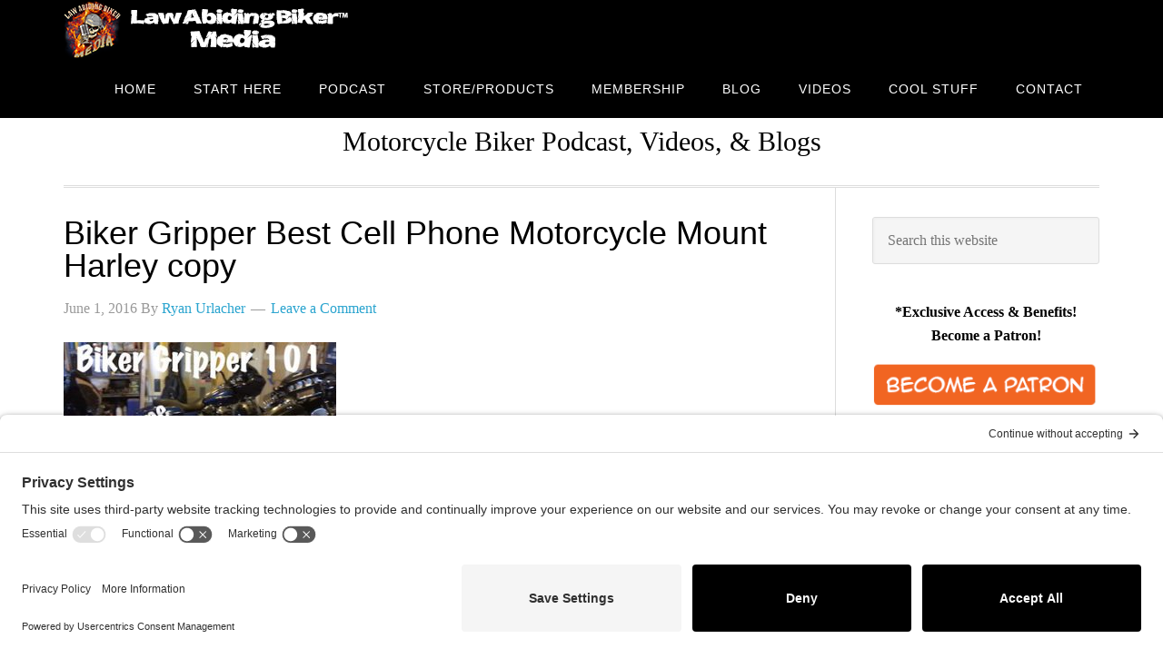

--- FILE ---
content_type: text/html; charset=UTF-8
request_url: https://www.lawabidingbiker.com/bikergripper101/biker-gripper-best-cell-phone-motorcycle-mount-harley-copy/
body_size: 17254
content:
<!DOCTYPE html>
<html lang="en-US">
<head >
<meta charset="UTF-8" />
<meta name="viewport" content="width=device-width, initial-scale=1" />
<meta name='robots' content='index, follow, max-image-preview:large, max-snippet:-1, max-video-preview:-1' />
<style>img:is([sizes="auto" i], [sizes^="auto," i]) { contain-intrinsic-size: 3000px 1500px }</style>
<!-- This site is optimized with the Yoast SEO plugin v26.7 - https://yoast.com/wordpress/plugins/seo/ -->
<title>Biker Gripper Best Cell Phone Motorcycle Mount Harley copy - Law Abiding Biker Podcast</title>
<link rel="canonical" href="https://www.lawabidingbiker.com/bikergripper101/biker-gripper-best-cell-phone-motorcycle-mount-harley-copy/" />
<meta property="og:locale" content="en_US" />
<meta property="og:type" content="article" />
<meta property="og:title" content="Biker Gripper Best Cell Phone Motorcycle Mount Harley copy - Law Abiding Biker Podcast" />
<meta property="og:description" content="Share this&#8230; Facebook Twitter Linkedin Email" />
<meta property="og:url" content="https://www.lawabidingbiker.com/bikergripper101/biker-gripper-best-cell-phone-motorcycle-mount-harley-copy/" />
<meta property="og:site_name" content="Law Abiding Biker Podcast" />
<meta property="og:image" content="https://www.lawabidingbiker.com/bikergripper101/biker-gripper-best-cell-phone-motorcycle-mount-harley-copy" />
<meta property="og:image:width" content="350" />
<meta property="og:image:height" content="197" />
<meta property="og:image:type" content="image/jpeg" />
<meta name="twitter:card" content="summary_large_image" />
<script type="application/ld+json" class="yoast-schema-graph">{"@context":"https://schema.org","@graph":[{"@type":"WebPage","@id":"https://www.lawabidingbiker.com/bikergripper101/biker-gripper-best-cell-phone-motorcycle-mount-harley-copy/","url":"https://www.lawabidingbiker.com/bikergripper101/biker-gripper-best-cell-phone-motorcycle-mount-harley-copy/","name":"Biker Gripper Best Cell Phone Motorcycle Mount Harley copy - Law Abiding Biker Podcast","isPartOf":{"@id":"https://www.lawabidingbiker.com/#website"},"primaryImageOfPage":{"@id":"https://www.lawabidingbiker.com/bikergripper101/biker-gripper-best-cell-phone-motorcycle-mount-harley-copy/#primaryimage"},"image":{"@id":"https://www.lawabidingbiker.com/bikergripper101/biker-gripper-best-cell-phone-motorcycle-mount-harley-copy/#primaryimage"},"thumbnailUrl":"https://www.lawabidingbiker.com/wp-content/uploads/2016/06/Biker-Gripper-Best-Cell-Phone-Motorcycle-Mount-Harley-copy.jpg","datePublished":"2016-06-02T04:56:59+00:00","breadcrumb":{"@id":"https://www.lawabidingbiker.com/bikergripper101/biker-gripper-best-cell-phone-motorcycle-mount-harley-copy/#breadcrumb"},"inLanguage":"en-US","potentialAction":[{"@type":"ReadAction","target":["https://www.lawabidingbiker.com/bikergripper101/biker-gripper-best-cell-phone-motorcycle-mount-harley-copy/"]}]},{"@type":"ImageObject","inLanguage":"en-US","@id":"https://www.lawabidingbiker.com/bikergripper101/biker-gripper-best-cell-phone-motorcycle-mount-harley-copy/#primaryimage","url":"https://www.lawabidingbiker.com/wp-content/uploads/2016/06/Biker-Gripper-Best-Cell-Phone-Motorcycle-Mount-Harley-copy.jpg","contentUrl":"https://www.lawabidingbiker.com/wp-content/uploads/2016/06/Biker-Gripper-Best-Cell-Phone-Motorcycle-Mount-Harley-copy.jpg","width":350,"height":197},{"@type":"BreadcrumbList","@id":"https://www.lawabidingbiker.com/bikergripper101/biker-gripper-best-cell-phone-motorcycle-mount-harley-copy/#breadcrumb","itemListElement":[{"@type":"ListItem","position":1,"name":"Home","item":"https://www.lawabidingbiker.com/"},{"@type":"ListItem","position":2,"name":"Video-Biker Gripper Best Motorcycle Cell Phone Holder-Mounting Positions","item":"https://www.lawabidingbiker.com/bikergripper101/"},{"@type":"ListItem","position":3,"name":"Biker Gripper Best Cell Phone Motorcycle Mount Harley copy"}]},{"@type":"WebSite","@id":"https://www.lawabidingbiker.com/#website","url":"https://www.lawabidingbiker.com/","name":"Law Abiding Biker Podcast","description":"Motorcycle Biker Podcast, Videos, &amp; Blogs","potentialAction":[{"@type":"SearchAction","target":{"@type":"EntryPoint","urlTemplate":"https://www.lawabidingbiker.com/?s={search_term_string}"},"query-input":{"@type":"PropertyValueSpecification","valueRequired":true,"valueName":"search_term_string"}}],"inLanguage":"en-US"}]}</script>
<!-- / Yoast SEO plugin. -->
<link rel='dns-prefetch' href='//platform-api.sharethis.com' />
<link rel='dns-prefetch' href='//fonts.googleapis.com' />
<!-- <link rel='stylesheet' id='eleven40-pro-theme-css' href='https://www.lawabidingbiker.com/wp-content/themes/eleven40-pro/style.css?ver=2.2' type='text/css' media='all' /> -->
<!-- <link rel='stylesheet' id='wp-block-library-css' href='https://www.lawabidingbiker.com/wp-includes/css/dist/block-library/style.min.css?ver=6.7.4' type='text/css' media='all' /> -->
<link rel="stylesheet" type="text/css" href="//www.lawabidingbiker.com/wp-content/cache/wpfc-minified/kbi2fcjg/679rh.css" media="all"/>
<style id='powerpress-player-block-style-inline-css' type='text/css'>
</style>
<style id='classic-theme-styles-inline-css' type='text/css'>
/*! This file is auto-generated */
.wp-block-button__link{color:#fff;background-color:#32373c;border-radius:9999px;box-shadow:none;text-decoration:none;padding:calc(.667em + 2px) calc(1.333em + 2px);font-size:1.125em}.wp-block-file__button{background:#32373c;color:#fff;text-decoration:none}
</style>
<style id='global-styles-inline-css' type='text/css'>
:root{--wp--preset--aspect-ratio--square: 1;--wp--preset--aspect-ratio--4-3: 4/3;--wp--preset--aspect-ratio--3-4: 3/4;--wp--preset--aspect-ratio--3-2: 3/2;--wp--preset--aspect-ratio--2-3: 2/3;--wp--preset--aspect-ratio--16-9: 16/9;--wp--preset--aspect-ratio--9-16: 9/16;--wp--preset--color--black: #000000;--wp--preset--color--cyan-bluish-gray: #abb8c3;--wp--preset--color--white: #ffffff;--wp--preset--color--pale-pink: #f78da7;--wp--preset--color--vivid-red: #cf2e2e;--wp--preset--color--luminous-vivid-orange: #ff6900;--wp--preset--color--luminous-vivid-amber: #fcb900;--wp--preset--color--light-green-cyan: #7bdcb5;--wp--preset--color--vivid-green-cyan: #00d084;--wp--preset--color--pale-cyan-blue: #8ed1fc;--wp--preset--color--vivid-cyan-blue: #0693e3;--wp--preset--color--vivid-purple: #9b51e0;--wp--preset--gradient--vivid-cyan-blue-to-vivid-purple: linear-gradient(135deg,rgba(6,147,227,1) 0%,rgb(155,81,224) 100%);--wp--preset--gradient--light-green-cyan-to-vivid-green-cyan: linear-gradient(135deg,rgb(122,220,180) 0%,rgb(0,208,130) 100%);--wp--preset--gradient--luminous-vivid-amber-to-luminous-vivid-orange: linear-gradient(135deg,rgba(252,185,0,1) 0%,rgba(255,105,0,1) 100%);--wp--preset--gradient--luminous-vivid-orange-to-vivid-red: linear-gradient(135deg,rgba(255,105,0,1) 0%,rgb(207,46,46) 100%);--wp--preset--gradient--very-light-gray-to-cyan-bluish-gray: linear-gradient(135deg,rgb(238,238,238) 0%,rgb(169,184,195) 100%);--wp--preset--gradient--cool-to-warm-spectrum: linear-gradient(135deg,rgb(74,234,220) 0%,rgb(151,120,209) 20%,rgb(207,42,186) 40%,rgb(238,44,130) 60%,rgb(251,105,98) 80%,rgb(254,248,76) 100%);--wp--preset--gradient--blush-light-purple: linear-gradient(135deg,rgb(255,206,236) 0%,rgb(152,150,240) 100%);--wp--preset--gradient--blush-bordeaux: linear-gradient(135deg,rgb(254,205,165) 0%,rgb(254,45,45) 50%,rgb(107,0,62) 100%);--wp--preset--gradient--luminous-dusk: linear-gradient(135deg,rgb(255,203,112) 0%,rgb(199,81,192) 50%,rgb(65,88,208) 100%);--wp--preset--gradient--pale-ocean: linear-gradient(135deg,rgb(255,245,203) 0%,rgb(182,227,212) 50%,rgb(51,167,181) 100%);--wp--preset--gradient--electric-grass: linear-gradient(135deg,rgb(202,248,128) 0%,rgb(113,206,126) 100%);--wp--preset--gradient--midnight: linear-gradient(135deg,rgb(2,3,129) 0%,rgb(40,116,252) 100%);--wp--preset--font-size--small: 13px;--wp--preset--font-size--medium: 20px;--wp--preset--font-size--large: 36px;--wp--preset--font-size--x-large: 42px;--wp--preset--spacing--20: 0.44rem;--wp--preset--spacing--30: 0.67rem;--wp--preset--spacing--40: 1rem;--wp--preset--spacing--50: 1.5rem;--wp--preset--spacing--60: 2.25rem;--wp--preset--spacing--70: 3.38rem;--wp--preset--spacing--80: 5.06rem;--wp--preset--shadow--natural: 6px 6px 9px rgba(0, 0, 0, 0.2);--wp--preset--shadow--deep: 12px 12px 50px rgba(0, 0, 0, 0.4);--wp--preset--shadow--sharp: 6px 6px 0px rgba(0, 0, 0, 0.2);--wp--preset--shadow--outlined: 6px 6px 0px -3px rgba(255, 255, 255, 1), 6px 6px rgba(0, 0, 0, 1);--wp--preset--shadow--crisp: 6px 6px 0px rgba(0, 0, 0, 1);}:where(.is-layout-flex){gap: 0.5em;}:where(.is-layout-grid){gap: 0.5em;}body .is-layout-flex{display: flex;}.is-layout-flex{flex-wrap: wrap;align-items: center;}.is-layout-flex > :is(*, div){margin: 0;}body .is-layout-grid{display: grid;}.is-layout-grid > :is(*, div){margin: 0;}:where(.wp-block-columns.is-layout-flex){gap: 2em;}:where(.wp-block-columns.is-layout-grid){gap: 2em;}:where(.wp-block-post-template.is-layout-flex){gap: 1.25em;}:where(.wp-block-post-template.is-layout-grid){gap: 1.25em;}.has-black-color{color: var(--wp--preset--color--black) !important;}.has-cyan-bluish-gray-color{color: var(--wp--preset--color--cyan-bluish-gray) !important;}.has-white-color{color: var(--wp--preset--color--white) !important;}.has-pale-pink-color{color: var(--wp--preset--color--pale-pink) !important;}.has-vivid-red-color{color: var(--wp--preset--color--vivid-red) !important;}.has-luminous-vivid-orange-color{color: var(--wp--preset--color--luminous-vivid-orange) !important;}.has-luminous-vivid-amber-color{color: var(--wp--preset--color--luminous-vivid-amber) !important;}.has-light-green-cyan-color{color: var(--wp--preset--color--light-green-cyan) !important;}.has-vivid-green-cyan-color{color: var(--wp--preset--color--vivid-green-cyan) !important;}.has-pale-cyan-blue-color{color: var(--wp--preset--color--pale-cyan-blue) !important;}.has-vivid-cyan-blue-color{color: var(--wp--preset--color--vivid-cyan-blue) !important;}.has-vivid-purple-color{color: var(--wp--preset--color--vivid-purple) !important;}.has-black-background-color{background-color: var(--wp--preset--color--black) !important;}.has-cyan-bluish-gray-background-color{background-color: var(--wp--preset--color--cyan-bluish-gray) !important;}.has-white-background-color{background-color: var(--wp--preset--color--white) !important;}.has-pale-pink-background-color{background-color: var(--wp--preset--color--pale-pink) !important;}.has-vivid-red-background-color{background-color: var(--wp--preset--color--vivid-red) !important;}.has-luminous-vivid-orange-background-color{background-color: var(--wp--preset--color--luminous-vivid-orange) !important;}.has-luminous-vivid-amber-background-color{background-color: var(--wp--preset--color--luminous-vivid-amber) !important;}.has-light-green-cyan-background-color{background-color: var(--wp--preset--color--light-green-cyan) !important;}.has-vivid-green-cyan-background-color{background-color: var(--wp--preset--color--vivid-green-cyan) !important;}.has-pale-cyan-blue-background-color{background-color: var(--wp--preset--color--pale-cyan-blue) !important;}.has-vivid-cyan-blue-background-color{background-color: var(--wp--preset--color--vivid-cyan-blue) !important;}.has-vivid-purple-background-color{background-color: var(--wp--preset--color--vivid-purple) !important;}.has-black-border-color{border-color: var(--wp--preset--color--black) !important;}.has-cyan-bluish-gray-border-color{border-color: var(--wp--preset--color--cyan-bluish-gray) !important;}.has-white-border-color{border-color: var(--wp--preset--color--white) !important;}.has-pale-pink-border-color{border-color: var(--wp--preset--color--pale-pink) !important;}.has-vivid-red-border-color{border-color: var(--wp--preset--color--vivid-red) !important;}.has-luminous-vivid-orange-border-color{border-color: var(--wp--preset--color--luminous-vivid-orange) !important;}.has-luminous-vivid-amber-border-color{border-color: var(--wp--preset--color--luminous-vivid-amber) !important;}.has-light-green-cyan-border-color{border-color: var(--wp--preset--color--light-green-cyan) !important;}.has-vivid-green-cyan-border-color{border-color: var(--wp--preset--color--vivid-green-cyan) !important;}.has-pale-cyan-blue-border-color{border-color: var(--wp--preset--color--pale-cyan-blue) !important;}.has-vivid-cyan-blue-border-color{border-color: var(--wp--preset--color--vivid-cyan-blue) !important;}.has-vivid-purple-border-color{border-color: var(--wp--preset--color--vivid-purple) !important;}.has-vivid-cyan-blue-to-vivid-purple-gradient-background{background: var(--wp--preset--gradient--vivid-cyan-blue-to-vivid-purple) !important;}.has-light-green-cyan-to-vivid-green-cyan-gradient-background{background: var(--wp--preset--gradient--light-green-cyan-to-vivid-green-cyan) !important;}.has-luminous-vivid-amber-to-luminous-vivid-orange-gradient-background{background: var(--wp--preset--gradient--luminous-vivid-amber-to-luminous-vivid-orange) !important;}.has-luminous-vivid-orange-to-vivid-red-gradient-background{background: var(--wp--preset--gradient--luminous-vivid-orange-to-vivid-red) !important;}.has-very-light-gray-to-cyan-bluish-gray-gradient-background{background: var(--wp--preset--gradient--very-light-gray-to-cyan-bluish-gray) !important;}.has-cool-to-warm-spectrum-gradient-background{background: var(--wp--preset--gradient--cool-to-warm-spectrum) !important;}.has-blush-light-purple-gradient-background{background: var(--wp--preset--gradient--blush-light-purple) !important;}.has-blush-bordeaux-gradient-background{background: var(--wp--preset--gradient--blush-bordeaux) !important;}.has-luminous-dusk-gradient-background{background: var(--wp--preset--gradient--luminous-dusk) !important;}.has-pale-ocean-gradient-background{background: var(--wp--preset--gradient--pale-ocean) !important;}.has-electric-grass-gradient-background{background: var(--wp--preset--gradient--electric-grass) !important;}.has-midnight-gradient-background{background: var(--wp--preset--gradient--midnight) !important;}.has-small-font-size{font-size: var(--wp--preset--font-size--small) !important;}.has-medium-font-size{font-size: var(--wp--preset--font-size--medium) !important;}.has-large-font-size{font-size: var(--wp--preset--font-size--large) !important;}.has-x-large-font-size{font-size: var(--wp--preset--font-size--x-large) !important;}
:where(.wp-block-post-template.is-layout-flex){gap: 1.25em;}:where(.wp-block-post-template.is-layout-grid){gap: 1.25em;}
:where(.wp-block-columns.is-layout-flex){gap: 2em;}:where(.wp-block-columns.is-layout-grid){gap: 2em;}
:root :where(.wp-block-pullquote){font-size: 1.5em;line-height: 1.6;}
</style>
<!-- <link rel='stylesheet' id='sps_front_css-css' href='https://www.lawabidingbiker.com/wp-content/plugins/sync-post-with-other-site/assets/css/sps_front_style.css?rand=950&#038;ver=1.9.1' type='text/css' media='all' /> -->
<!-- <link rel='stylesheet' id='dashicons-css' href='https://www.lawabidingbiker.com/wp-includes/css/dashicons.min.css?ver=6.7.4' type='text/css' media='all' /> -->
<!-- <link rel='stylesheet' id='simple-social-icons-font-css' href='https://www.lawabidingbiker.com/wp-content/plugins/simple-social-icons/css/style.css?ver=4.0.0' type='text/css' media='all' /> -->
<!-- <link rel='stylesheet' id='wp_review-style-css' href='https://www.lawabidingbiker.com/wp-content/plugins/wp-review/public/css/wp-review.css?ver=5.3.5' type='text/css' media='all' /> -->
<!-- <link rel='stylesheet' id='__EPYT__style-css' href='https://www.lawabidingbiker.com/wp-content/plugins/youtube-embed-plus-pro/styles/ytprefs.min.css?ver=14.2.4' type='text/css' media='all' /> -->
<link rel="stylesheet" type="text/css" href="//www.lawabidingbiker.com/wp-content/cache/wpfc-minified/lbehq83n/2b2g6.css" media="all"/>
<style id='__EPYT__style-inline-css' type='text/css'>
.epyt-gallery-thumb {
width: 33.333%;
}
</style>
<!-- <link rel='stylesheet' id='__disptype__-css' href='https://www.lawabidingbiker.com/wp-content/plugins/youtube-embed-plus-pro/scripts/lity.min.css?ver=14.2.4' type='text/css' media='all' /> -->
<!-- <link rel='stylesheet' id='simple-share-buttons-adder-ssba-css' href='https://www.lawabidingbiker.com/wp-content/plugins/simple-share-buttons-adder/css/ssba.css?ver=1761861599' type='text/css' media='all' /> -->
<link rel="stylesheet" type="text/css" href="//www.lawabidingbiker.com/wp-content/cache/wpfc-minified/mn027jj9/679yq.css" media="all"/>
<style id='simple-share-buttons-adder-ssba-inline-css' type='text/css'>
.ssba img
{border:  0;
box-shadow: none !important;
display: inline !important;
vertical-align: middle;
box-sizing: unset;
}
.ssba-classic-2 .ssbp-text {
display: none!important;
}
.ssbp-list li a {height: 60px!important; width: 60px!important; 
}
.ssbp-list li a:hover {
}
.ssbp-list li a svg, .ssbp-list li a.ssbp-douban span:not(.color-icon) svg, .ssbp-list li a svg path, .ssbp-list li a.ssbp-surfingbird span:not(.color-icon) svg polygon {line-height: 60px!important;; font-size: 18px;}
.ssbp-list li a:hover svg, .ssbp-list li a:hover span:not(.color-icon) svg, .ssbp-list li a.ssbp-douban:hover span:not(.color-icon) svg path, .ssbp-list li a.ssbp-surfingbird:hover svg polygon {}
.ssbp-list li {
margin-left: 12px!important;
}
.ssba-share-text {
font-size: 20px;  font-weight: normal; font-family: inherit;
}
#ssba-bar-2 .ssbp-bar-list {
max-width: 48px !important;;
}
#ssba-bar-2 .ssbp-bar-list li a {height: 48px !important; width: 48px !important; 
}
#ssba-bar-2 .ssbp-bar-list li a:hover {
}
#ssba-bar-2 .ssbp-bar-list li a svg,
#ssba-bar-2 .ssbp-bar-list li a svg path, .ssbp-bar-list li a.ssbp-surfingbird span:not(.color-icon) svg polygon {line-height: 48px !important;; font-size: 18px;}
#ssba-bar-2 .ssbp-bar-list li a:hover svg,
#ssba-bar-2 .ssbp-bar-list li a:hover svg path, .ssbp-bar-list li a.ssbp-surfingbird span:not(.color-icon) svg polygon {}
#ssba-bar-2 .ssbp-bar-list li {
margin: 0px 0!important;
}@media only screen and ( max-width: 750px ) {
#ssba-bar-2 {
display: block;
}
}
</style>
<link rel="https://api.w.org/" href="https://www.lawabidingbiker.com/wp-json/" /><link rel="alternate" title="JSON" type="application/json" href="https://www.lawabidingbiker.com/wp-json/wp/v2/media/9962" /><link rel="EditURI" type="application/rsd+xml" title="RSD" href="https://www.lawabidingbiker.com/xmlrpc.php?rsd" />
<meta name="generator" content="WordPress 6.7.4" />
<link rel='shortlink' href='https://www.lawabidingbiker.com/?p=9962' />
<link rel="alternate" title="oEmbed (JSON)" type="application/json+oembed" href="https://www.lawabidingbiker.com/wp-json/oembed/1.0/embed?url=https%3A%2F%2Fwww.lawabidingbiker.com%2Fbikergripper101%2Fbiker-gripper-best-cell-phone-motorcycle-mount-harley-copy%2F" />
<link rel="alternate" title="oEmbed (XML)" type="text/xml+oembed" href="https://www.lawabidingbiker.com/wp-json/oembed/1.0/embed?url=https%3A%2F%2Fwww.lawabidingbiker.com%2Fbikergripper101%2Fbiker-gripper-best-cell-phone-motorcycle-mount-harley-copy%2F&#038;format=xml" />
<link rel="preconnect" href="//privacy-proxy.usercentrics.eu">
<link rel="preload" href="//privacy-proxy.usercentrics.eu/latest/uc-block.bundle.js" as="script">
<script>
(function(i,s,o,g,r,a,m){i['GoogleAnalyticsObject']=r;i[r]=i[r]||function(){
(i[r].q=i[r].q||[]).push(arguments)},i[r].l=1*new Date();a=s.createElement(o),
m=s.getElementsByTagName(o)[0];a.async=1;a.src=g;m.parentNode.insertBefore(a,m)
})(window,document,'script','//www.google-analytics.com/analytics.js','ga');
ga('create', 'UA-39508132-1', 'auto');
ga('send', 'pageview');
</script>
<meta name="google-site-verification" content="wqAlDqyd84GeUhwT5qHrP5hcXeG95ii7Ecw6knis5eA" />
<meta name="www.happy-trail.com-site-verification" content="ddd5b169f51a376006488679a7c59219" /><style type="text/css">.site-header .title-area { background: url(https://www.lawabidingbiker.com/wp-content/uploads/2019/03/Website-Banner.png) no-repeat !important; }</style>
<!-- Meta Pixel Code -->
<script type='text/javascript'>
!function(f,b,e,v,n,t,s){if(f.fbq)return;n=f.fbq=function(){n.callMethod?
n.callMethod.apply(n,arguments):n.queue.push(arguments)};if(!f._fbq)f._fbq=n;
n.push=n;n.loaded=!0;n.version='2.0';n.queue=[];t=b.createElement(e);t.async=!0;
t.src=v;s=b.getElementsByTagName(e)[0];s.parentNode.insertBefore(t,s)}(window,
document,'script','https://connect.facebook.net/en_US/fbevents.js');
</script>
<!-- End Meta Pixel Code -->
<script type='text/javascript'>var url = window.location.origin + '?ob=open-bridge';
fbq('set', 'openbridge', '518580309022022', url);
fbq('init', '518580309022022', {}, {
"agent": "wordpress-6.7.4-4.1.5"
})</script><script type='text/javascript'>
fbq('track', 'PageView', []);
</script><meta name="generator" content="Powered by WPBakery Page Builder - drag and drop page builder for WordPress."/>
<link rel="icon" href="https://www.lawabidingbiker.com/wp-content/uploads/2019/03/cropped-LAW-ABIDING-BIKER-MIDIA-LOGO-750-copy-1-32x32.jpg" sizes="32x32" />
<link rel="icon" href="https://www.lawabidingbiker.com/wp-content/uploads/2019/03/cropped-LAW-ABIDING-BIKER-MIDIA-LOGO-750-copy-1-192x192.jpg" sizes="192x192" />
<link rel="apple-touch-icon" href="https://www.lawabidingbiker.com/wp-content/uploads/2019/03/cropped-LAW-ABIDING-BIKER-MIDIA-LOGO-750-copy-1-180x180.jpg" />
<meta name="msapplication-TileImage" content="https://www.lawabidingbiker.com/wp-content/uploads/2019/03/cropped-LAW-ABIDING-BIKER-MIDIA-LOGO-750-copy-1-270x270.jpg" />
<noscript><style> .wpb_animate_when_almost_visible { opacity: 1; }</style></noscript></head>
<body class="attachment attachment-template-default single single-attachment postid-9962 attachmentid-9962 attachment-jpeg custom-header header-image header-full-width content-sidebar genesis-breadcrumbs-hidden genesis-footer-widgets-visible eleven40-pro-blue wpb-js-composer js-comp-ver-8.7.2 vc_responsive">
<!-- Meta Pixel Code -->
<noscript>
<img height="1" width="1" style="display:none" alt="fbpx"
src="https://www.facebook.com/tr?id=518580309022022&ev=PageView&noscript=1" />
</noscript>
<!-- End Meta Pixel Code -->
<div class="site-container"><header class="site-header"><div class="wrap"><div class="title-area"><p class="site-title"><a href="https://www.lawabidingbiker.com/">Law Abiding Biker Podcast</a></p></div><nav class="nav-primary" aria-label="Main"><div class="wrap"><ul id="menu-official-main-menu" class="menu genesis-nav-menu menu-primary"><li id="menu-item-1062" class="menu-item menu-item-type-custom menu-item-object-custom menu-item-home menu-item-1062"><a href="https://www.lawabidingbiker.com/"><span >Home</span></a></li>
<li id="menu-item-4030" class="menu-item menu-item-type-post_type menu-item-object-page menu-item-4030"><a href="https://www.lawabidingbiker.com/getstarted/"><span >Start Here</span></a></li>
<li id="menu-item-1173" class="menu-item menu-item-type-taxonomy menu-item-object-category menu-item-has-children menu-item-1173"><a href="https://www.lawabidingbiker.com/category/podcast/"><span >Podcast</span></a>
<ul class="sub-menu">
<li id="menu-item-5245" class="menu-item menu-item-type-taxonomy menu-item-object-category menu-item-5245"><a href="https://www.lawabidingbiker.com/category/podcast/"><span >Podcast</span></a></li>
<li id="menu-item-10317" class="menu-item menu-item-type-post_type menu-item-object-page menu-item-10317"><a href="https://www.lawabidingbiker.com/app/"><span >Get Our App</span></a></li>
<li id="menu-item-17896" class="menu-item menu-item-type-post_type menu-item-object-page menu-item-17896"><a href="https://www.lawabidingbiker.com/app/"><span >Other Podcast Apps</span></a></li>
<li id="menu-item-5244" class="menu-item menu-item-type-post_type menu-item-object-page menu-item-5244"><a href="https://www.lawabidingbiker.com/live/"><span >Listen LIVE!</span></a></li>
<li id="menu-item-5866" class="menu-item menu-item-type-post_type menu-item-object-page menu-item-5866"><a href="https://www.lawabidingbiker.com/poems/"><span >Poems-Monologues</span></a></li>
</ul>
</li>
<li id="menu-item-2088" class="menu-item menu-item-type-post_type menu-item-object-page menu-item-has-children menu-item-2088"><a href="https://www.lawabidingbiker.com/products/"><span >Store/Products</span></a>
<ul class="sub-menu">
<li id="menu-item-5770" class="menu-item menu-item-type-post_type menu-item-object-page menu-item-5770"><a href="https://www.lawabidingbiker.com/buyvideos/"><span >Streaming Videos (On Demand)</span></a></li>
<li id="menu-item-7177" class="menu-item menu-item-type-custom menu-item-object-custom menu-item-7177"><a href="http://shop.lawabidingbiker.com"><span >Official Store (Physical Products)</span></a></li>
<li id="menu-item-17917" class="menu-item menu-item-type-custom menu-item-object-custom menu-item-17917"><a href="https://shop.lawabidingbiker.com/collections/supportgear"><span >Support Gear</span></a></li>
</ul>
</li>
<li id="menu-item-17897" class="menu-item menu-item-type-custom menu-item-object-custom menu-item-17897"><a href="https://www.patreon.com/lawabidingbiker"><span >Membership</span></a></li>
<li id="menu-item-1208" class="menu-item menu-item-type-taxonomy menu-item-object-category menu-item-has-children menu-item-1208"><a href="https://www.lawabidingbiker.com/category/blog/"><span >Blog</span></a>
<ul class="sub-menu">
<li id="menu-item-1971" class="menu-item menu-item-type-taxonomy menu-item-object-category menu-item-1971"><a href="https://www.lawabidingbiker.com/category/blog/"><span >Blog</span></a></li>
<li id="menu-item-1972" class="menu-item menu-item-type-taxonomy menu-item-object-category menu-item-1972"><a href="https://www.lawabidingbiker.com/category/blog/review/"><span >Review</span></a></li>
<li id="menu-item-1974" class="menu-item menu-item-type-taxonomy menu-item-object-category menu-item-1974"><a href="https://www.lawabidingbiker.com/category/video-2/"><span >Video</span></a></li>
<li id="menu-item-1975" class="menu-item menu-item-type-taxonomy menu-item-object-category menu-item-1975"><a href="https://www.lawabidingbiker.com/category/vlog/"><span >VLOG</span></a></li>
</ul>
</li>
<li id="menu-item-3908" class="menu-item menu-item-type-post_type menu-item-object-page menu-item-has-children menu-item-3908"><a href="https://www.lawabidingbiker.com/videos/"><span >Videos</span></a>
<ul class="sub-menu">
<li id="menu-item-14525" class="menu-item menu-item-type-custom menu-item-object-custom menu-item-14525"><a href="https://goo.gl/EtxUnW"><span >YouTube Channel</span></a></li>
<li id="menu-item-3903" class="menu-item menu-item-type-post_type menu-item-object-page menu-item-3903"><a href="https://www.lawabidingbiker.com/freevideos/"><span >Free Videos</span></a></li>
<li id="menu-item-5771" class="menu-item menu-item-type-post_type menu-item-object-page menu-item-5771"><a href="https://www.lawabidingbiker.com/buyvideos/"><span >Purchase Videos (Premium On Demand)</span></a></li>
<li id="menu-item-17905" class="menu-item menu-item-type-post_type menu-item-object-page menu-item-17905"><a href="https://www.lawabidingbiker.com/videohelp/"><span >Video Purchase Support</span></a></li>
<li id="menu-item-14210" class="menu-item menu-item-type-post_type menu-item-object-page menu-item-14210"><a href="https://www.lawabidingbiker.com/motorcycle-documentary-films/"><span >Documentary Films</span></a></li>
<li id="menu-item-1976" class="menu-item menu-item-type-taxonomy menu-item-object-category menu-item-1976"><a href="https://www.lawabidingbiker.com/category/vlog/"><span >VLOG</span></a></li>
</ul>
</li>
<li id="menu-item-3850" class="menu-item menu-item-type-post_type menu-item-object-page menu-item-has-children menu-item-3850"><a href="https://www.lawabidingbiker.com/coolstuff/"><span >Cool Stuff</span></a>
<ul class="sub-menu">
<li id="menu-item-3944" class="menu-item menu-item-type-post_type menu-item-object-page menu-item-has-children menu-item-3944"><a href="https://www.lawabidingbiker.com/supportlab/"><span >Support Us Here</span></a>
<ul class="sub-menu">
<li id="menu-item-4092" class="menu-item menu-item-type-custom menu-item-object-custom menu-item-4092"><a href="https://www.paypal.com/cgi-bin/webscr?cmd=_s-xclick&#038;hosted_button_id=V4V4883KJ5NUG"><span >Donation</span></a></li>
<li id="menu-item-3946" class="menu-item menu-item-type-custom menu-item-object-custom menu-item-3946"><a href="https://www.patreon.com/lawabidingbiker"><span >Membership &#038; Benefits</span></a></li>
<li id="menu-item-3943" class="menu-item menu-item-type-post_type menu-item-object-page menu-item-3943"><a href="https://www.lawabidingbiker.com/products/"><span >Products</span></a></li>
<li id="menu-item-7441" class="menu-item menu-item-type-custom menu-item-object-custom menu-item-7441"><a href="https://shop.lawabidingbiker.com/collections/supportgear"><span >Support Gear</span></a></li>
<li id="menu-item-3942" class="menu-item menu-item-type-post_type menu-item-object-page menu-item-3942"><a href="https://www.lawabidingbiker.com/affiliatelinks/"><span >Affiliate Links-Make Purchases</span></a></li>
<li id="menu-item-9095" class="menu-item menu-item-type-post_type menu-item-object-page menu-item-9095"><a href="https://www.lawabidingbiker.com/officialsponsors/"><span >Current Sponsors</span></a></li>
<li id="menu-item-3940" class="menu-item menu-item-type-post_type menu-item-object-page menu-item-3940"><a href="https://www.lawabidingbiker.com/sponsorship/"><span >Sponsorship/Affiliate/Partner Inquiry</span></a></li>
</ul>
</li>
<li id="menu-item-17895" class="menu-item menu-item-type-post_type menu-item-object-page menu-item-17895"><a href="https://www.lawabidingbiker.com/app/"><span >Get Our App</span></a></li>
<li id="menu-item-3073" class="menu-item menu-item-type-post_type menu-item-object-page menu-item-3073"><a href="https://www.lawabidingbiker.com/emailclub/"><span >Email Club</span></a></li>
<li id="menu-item-3956" class="menu-item menu-item-type-post_type menu-item-object-page menu-item-3956"><a href="https://www.lawabidingbiker.com/photos/"><span >Photos</span></a></li>
<li id="menu-item-3927" class="menu-item menu-item-type-post_type menu-item-object-page menu-item-3927"><a href="https://www.lawabidingbiker.com/clubs/"><span >Biker Clubs</span></a></li>
<li id="menu-item-5865" class="menu-item menu-item-type-post_type menu-item-object-page menu-item-5865"><a href="https://www.lawabidingbiker.com/poems/"><span >Poems-Monologues</span></a></li>
</ul>
</li>
<li id="menu-item-1133" class="menu-item menu-item-type-post_type menu-item-object-page menu-item-1133"><a href="https://www.lawabidingbiker.com/contact/"><span >Contact</span></a></li>
</ul></div></nav></div></header><div class="site-inner"><div class="wrap"><p class="site-description">Motorcycle Biker Podcast, Videos, &amp; Blogs</p><div class="content-sidebar-wrap"><main class="content"><article class="post-9962 attachment type-attachment status-inherit entry" aria-label="Biker Gripper Best Cell Phone Motorcycle Mount Harley copy"><header class="entry-header"><h1 class="entry-title">Biker Gripper Best Cell Phone Motorcycle Mount Harley copy</h1>
<p class="entry-meta"><time class="entry-time">June 1, 2016</time> By <span class="entry-author"><a href="https://www.lawabidingbiker.com/author/hitech-redneck/" class="entry-author-link" rel="author"><span class="entry-author-name">Ryan Urlacher</span></a></span> <span class="entry-comments-link"><a href="https://www.lawabidingbiker.com/bikergripper101/biker-gripper-best-cell-phone-motorcycle-mount-harley-copy/#respond">Leave a Comment</a></span> </p></header><div class="entry-content"><p class="attachment"><a href='https://www.lawabidingbiker.com/wp-content/uploads/2016/06/Biker-Gripper-Best-Cell-Phone-Motorcycle-Mount-Harley-copy.jpg'><img decoding="async" width="300" height="169" src="https://www.lawabidingbiker.com/wp-content/uploads/2016/06/Biker-Gripper-Best-Cell-Phone-Motorcycle-Mount-Harley-copy-300x169.jpg" class="attachment-medium size-medium" alt="" srcset="https://www.lawabidingbiker.com/wp-content/uploads/2016/06/Biker-Gripper-Best-Cell-Phone-Motorcycle-Mount-Harley-copy-300x169.jpg 300w, https://www.lawabidingbiker.com/wp-content/uploads/2016/06/Biker-Gripper-Best-Cell-Phone-Motorcycle-Mount-Harley-copy.jpg 350w" sizes="(max-width: 300px) 100vw, 300px" /></a></p>
<p><!-- Simple Share Buttons Adder (8.5.3) simplesharebuttons.com --></p>
<div class="ssba-modern-2 ssba ssbp-wrap aligncenter ssbp--theme-1">
<div style="text-align:center"><span class="ssba-share-text">Share this&#8230;</span></p>
<ul class="ssbp-list">
<li class='ssbp-li--facebook'><a data-site="facebook" class="ssba_facebook_share ssba_share_link ssbp-facebook ssbp-btn" href="https://www.facebook.com/sharer.php?t=Biker Gripper Best Cell Phone Motorcycle Mount Harley copy&#038;u=https://www.lawabidingbiker.com/bikergripper101/biker-gripper-best-cell-phone-motorcycle-mount-harley-copy/"  target=_blank  style="color:#4267B2; background-color: #4267B2; height: 60px; width: 60px; " ><span><svg xmlns="http://www.w3.org/2000/svg" fill="#fff" preserveAspectRatio="xMidYMid meet" height="1em" width="1em" viewBox="0 0 40 40">
<g>
<path d="m21.7 16.7h5v5h-5v11.6h-5v-11.6h-5v-5h5v-2.1c0-2 0.6-4.5 1.8-5.9 1.3-1.3 2.8-2 4.7-2h3.5v5h-3.5c-0.9 0-1.5 0.6-1.5 1.5v3.5z"></path>
</g>
</svg></p>
<p></span><span class="color-icon"><svg xmlns="http://www.w3.org/2000/svg" width="16" height="28" viewBox="0 0 16 28">
<path fill="#3B5998" d="M10.7,10.7 L15.7,10.7 L15.7,15.7 L10.7,15.7 L10.7,27.3 L5.7,27.3 L5.7,15.7 L0.7,15.7 L0.7,10.7 L5.7,10.7 L5.7,8.6 C5.7,6.6 6.3,4.1 7.5,2.7 C8.8,1.4 10.3,0.7 12.2,0.7 L15.7,0.7 L15.7,5.7 L12.2,5.7 C11.3,5.7 10.7,6.3 10.7,7.2 L10.7,10.7 Z"/>
</svg><br />
</span></p>
<div title="Facebook" class="ssbp-text">Facebook</div>
<p></a></li>
<li class='ssbp-li--twitter'><a data-site="twitter" class="ssba_twitter_share ssba_share_link ssbp-twitter ssbp-btn" href="https://twitter.com/intent/tweet?text=Biker Gripper Best Cell Phone Motorcycle Mount Harley copy&#038;url=https://www.lawabidingbiker.com/bikergripper101/biker-gripper-best-cell-phone-motorcycle-mount-harley-copy/&#038;via="  target=_blank  style="color:#000000; background-color: #000000; height: 60px; width: 60px; " ><span><svg width="25" height="25" viewBox="0 0 25 25" fill="none" xmlns="http://www.w3.org/2000/svg">
<rect width="25" height="25" />
<path d="M14.4821 11.6218L21.0389 4H19.4852L13.7919 10.6179L9.24467 4H4L10.8763 14.0074L4 22H5.55385L11.5661 15.0113L16.3683 22H21.613L14.4821 11.6218ZM6.11371 5.16972H8.50031L19.4859 20.8835H17.0993L6.11371 5.16972Z" fill="white"/>
</svg><br />
</span><span class="color-icon"><svg width="25" height="25" viewBox="0 0 25 25" fill="none" xmlns="http://www.w3.org/2000/svg">
<rect width="25" height="25" />
<path d="M14.4821 11.6218L21.0389 4H19.4852L13.7919 10.6179L9.24467 4H4L10.8763 14.0074L4 22H5.55385L11.5661 15.0113L16.3683 22H21.613L14.4821 11.6218ZM6.11371 5.16972H8.50031L19.4859 20.8835H17.0993L6.11371 5.16972Z" fill="#000000"/>
</svg><br />
</span></p>
<div title="Twitter" class="ssbp-text">Twitter</div>
<p></a></li>
<li class='ssbp-li--linkedin'><a data-site="linkedin" class="ssba_linkedin_share ssba_share_link ssbp-linkedin ssbp-btn" href="https://www.linkedin.com/shareArticle?title=Biker Gripper Best Cell Phone Motorcycle Mount Harley copy&#038;url=https://www.lawabidingbiker.com/bikergripper101/biker-gripper-best-cell-phone-motorcycle-mount-harley-copy/"  target=_blank  style="color:#0077b5; background-color: #0077b5; height: 60px; width: 60px; " ><span><svg xmlns="http://www.w3.org/2000/svg" fill="#fff" preserveAspectRatio="xMidYMid meet" height="1em" width="1em" viewBox="0 0 40 40">
<g>
<path d="m13.3 31.7h-5v-16.7h5v16.7z m18.4 0h-5v-8.9c0-2.4-0.9-3.5-2.5-3.5-1.3 0-2.1 0.6-2.5 1.9v10.5h-5s0-15 0-16.7h3.9l0.3 3.3h0.1c1-1.6 2.7-2.8 4.9-2.8 1.7 0 3.1 0.5 4.2 1.7 1 1.2 1.6 2.8 1.6 5.1v9.4z m-18.3-20.9c0 1.4-1.1 2.5-2.6 2.5s-2.5-1.1-2.5-2.5 1.1-2.5 2.5-2.5 2.6 1.2 2.6 2.5z"></path>
</g>
</svg></p>
<p></span><span class="color-icon"><svg xmlns="http://www.w3.org/2000/svg" xmlns:xlink="http://www.w3.org/1999/xlink" width="50px" height="50px" viewBox="0 0 50 50" version="1.1">
<g id="surface97807">
<path style=" stroke:none;fill-rule:nonzero;fill:rgb(0%,46.666667%,70.980392%);fill-opacity:1;" d="M 8 3.007812 C 4.53125 3.007812 2.007812 5.089844 2.007812 7.949219 C 2.007812 10.820312 4.589844 12.988281 8 12.988281 C 11.46875 12.988281 13.988281 10.871094 13.988281 7.890625 C 13.832031 5.019531 11.359375 3.007812 8 3.007812 Z M 3 15 C 2.449219 15 2 15.449219 2 16 L 2 45 C 2 45.550781 2.449219 46 3 46 L 13 46 C 13.550781 46 14 45.550781 14 45 L 14 16 C 14 15.449219 13.550781 15 13 15 Z M 18 15 C 17.449219 15 17 15.449219 17 16 L 17 45 C 17 45.550781 17.449219 46 18 46 L 27 46 C 27.550781 46 28 45.550781 28 45 L 28 29.5 C 28 27.128906 29.820312 25.199219 32.140625 25.019531 C 32.261719 25 32.378906 25 32.5 25 C 32.621094 25 32.738281 25 32.859375 25.019531 C 35.179688 25.199219 37 27.128906 37 29.5 L 37 45 C 37 45.550781 37.449219 46 38 46 L 47 46 C 47.550781 46 48 45.550781 48 45 L 48 28 C 48 21.53125 44.527344 15 36.789062 15 C 33.269531 15 30.609375 16.359375 29 17.488281 L 29 16 C 29 15.449219 28.550781 15 28 15 Z M 18 15 "/>
</g>
</svg><br />
</span></p>
<div title="Linkedin" class="ssbp-text">Linkedin</div>
<p></a></li>
<li class='ssbp-li--email'><a data-site="email" class="ssba_email_share ssba_share_link ssbp-email ssbp-btn" href="mailto:?subject=Biker Gripper Best Cell Phone Motorcycle Mount Harley copy&#038;body=https://www.lawabidingbiker.com/bikergripper101/biker-gripper-best-cell-phone-motorcycle-mount-harley-copy/"  target=_blank  style="color:#7d7d7d; background-color: #7d7d7d; height: 60px; width: 60px; " ><span><svg xmlns="http://www.w3.org/2000/svg" fill="#fff" preserveAspectRatio="xMidYMid meet" height="1em" width="1em" viewBox="0 0 40 40">
<g>
<path d="m33.4 13.4v-3.4l-13.4 8.4-13.4-8.4v3.4l13.4 8.2z m0-6.8q1.3 0 2.3 1.1t0.9 2.3v20q0 1.3-0.9 2.3t-2.3 1.1h-26.8q-1.3 0-2.3-1.1t-0.9-2.3v-20q0-1.3 0.9-2.3t2.3-1.1h26.8z"></path>
</g>
</svg></p>
<p></span><span class="color-icon"><svg xmlns="http://www.w3.org/2000/svg" width="34" height="28" viewBox="0 0 34 28">
<path fill="#7D7D7D" d="M30.4,7.4 L30.4,4 L17,12.4 L3.6,4 L3.6,7.4 L17,15.6 L30.4,7.4 Z M30.4,0.6 C31.2666667,0.6 32.0333333,0.966666667 32.7,1.7 C33.3666667,2.43333333 33.6666667,3.2 33.6,4 L33.6,24 C33.6,24.8666667 33.3,25.6333333 32.7,26.3 C32.1,26.9666667 31.3333333,27.3333333 30.4,27.4 L3.6,27.4 C2.73333333,27.4 1.96666667,27.0333333 1.3,26.3 C0.633333333,25.5666667 0.333333333,24.8 0.4,24 L0.4,4 C0.4,3.13333333 0.7,2.36666667 1.3,1.7 C1.9,1.03333333 2.66666667,0.666666667 3.6,0.6 L30.4,0.6 Z"/>
</svg><br />
</span></p>
<div title="Email" class="ssbp-text">Email</div>
<p></a></li>
</ul>
</div>
</div>
</div><footer class="entry-footer"></footer></article>	<div id="respond" class="comment-respond">
<h3 id="reply-title" class="comment-reply-title">Leave a Reply <small><a rel="nofollow" id="cancel-comment-reply-link" href="/bikergripper101/biker-gripper-best-cell-phone-motorcycle-mount-harley-copy/#respond" style="display:none;">Cancel reply</a></small></h3><form action="https://www.lawabidingbiker.com/wp-comments-post.php" method="post" id="commentform" class="comment-form" novalidate><p class="comment-notes"><span id="email-notes">Your email address will not be published.</span> <span class="required-field-message">Required fields are marked <span class="required">*</span></span></p><p class="comment-form-comment"><label for="comment">Comment <span class="required">*</span></label> <textarea autocomplete="new-password"  id="f9b0104a31"  name="f9b0104a31"   cols="45" rows="8" maxlength="65525" required></textarea><textarea id="comment" aria-label="hp-comment" aria-hidden="true" name="comment" autocomplete="new-password" style="padding:0 !important;clip:rect(1px, 1px, 1px, 1px) !important;position:absolute !important;white-space:nowrap !important;height:1px !important;width:1px !important;overflow:hidden !important;" tabindex="-1"></textarea><input type="hidden" name="ab_init_time" value="1768634538" /></p><p class="comment-form-author"><label for="author">Name <span class="required">*</span></label> <input id="author" name="author" type="text" value="" size="30" maxlength="245" autocomplete="name" required /></p>
<p class="comment-form-email"><label for="email">Email <span class="required">*</span></label> <input id="email" name="email" type="email" value="" size="30" maxlength="100" aria-describedby="email-notes" autocomplete="email" required /></p>
<p class="comment-form-url"><label for="url">Website</label> <input id="url" name="url" type="url" value="" size="30" maxlength="200" autocomplete="url" /></p>
<p class="form-submit"><div class="itsec-recaptcha-opt-in"><p>For security, use of Google's reCAPTCHA service is required which is subject to the Google <a href="https://policies.google.com/privacy">Privacy Policy</a> and <a href="https://policies.google.com/terms">Terms of Use</a>.</p><p><a href="https://www.lawabidingbiker.com/bikergripper101/biker-gripper-best-cell-phone-motorcycle-mount-harley-copy/?recaptcha-opt-in=true" class="itsec-recaptcha-opt-in__agree">I agree to these terms</a>.</p></div><input name="submit" type="submit" id="submit" class="submit" value="Post Comment" /> <input type='hidden' name='comment_post_ID' value='9962' id='comment_post_ID' />
<input type='hidden' name='comment_parent' id='comment_parent' value='0' />
</p></form>	</div><!-- #respond -->
</main><aside class="sidebar sidebar-primary widget-area" role="complementary" aria-label="Primary Sidebar"><section id="search-6" class="widget widget_search"><div class="widget-wrap"><form class="search-form" method="get" action="https://www.lawabidingbiker.com/" role="search"><input class="search-form-input" type="search" name="s" id="searchform-1" placeholder="Search this website"><input class="search-form-submit" type="submit" value="Search"><meta content="https://www.lawabidingbiker.com/?s={s}"></form></div></section>
<section id="black-studio-tinymce-35" class="widget widget_black_studio_tinymce"><div class="widget-wrap"><div class="textwidget"><p style="text-align: center;"><strong>*Exclusive Access &amp; Benefits! Become a Patron!</strong><a href="https://www.patreon.com/lawabidingbiker" target="_blank" rel="noopener"><img class="alignright wp-image-4556 size-full" src="https://www.lawabidingbiker.com/wp-content/uploads/2014/09/Patreon-Button.png" alt="Patreon Button" width="268" height="70" /></a></p>
<p style="text-align: center;">*You can really help out for less than the cost of one coffee per month.</p>
</div></div></section>
<section id="widget_sp_image-32" class="widget widget_sp_image"><div class="widget-wrap"><a href="https://www.paypal.com/cgi-bin/webscr?cmd=_s-xclick&#038;hosted_button_id=V4V4883KJ5NUG" target="_blank" class="widget_sp_image-image-link"><img width="268" height="70" class="attachment-full aligncenter" style="max-width: 100%;" src="https://www.lawabidingbiker.com/wp-content/uploads/2014/12/Donate-Biker-Podcast-Button.gif" /></a></div></section>
<section id="black-studio-tinymce-27" class="widget widget_black_studio_tinymce"><div class="widget-wrap"><div class="textwidget"><p><a href="https://www.lawabidingbiker.com/live" target="_blank" rel="noopener"><img class="aligncenter wp-image-5243 size-full" src="https://www.lawabidingbiker.com/wp-content/uploads/2014/11/Listen-Live-Motorcycle-Podcast.png" alt="Listen Live Motorcycle Podcast" width="200" height="74" /></a><a href="https://podcasts.apple.com/us/podcast/law-abiding-biker-street-biker-motorcycle-podcast/id622424087" target="_blank" rel="noopener"><img class="aligncenter wp-image-18248" src="https://www.lawabidingbiker.com/wp-content/uploads/2021/12/applee-podcasts-copy.jpeg" alt="" width="210" height="77" /></a><a href="https://www.youtube.com/playlist?list=PL4h75QClVvqO__dOf2j3X5ZkfUOnLNUgp" target="_blank" rel="noopener"><img class="aligncenter wp-image-20177 size-full" src="https://www.lawabidingbiker.com/wp-content/uploads/2023/09/Listen-on-YouTube-Law-Abiding-Biker-Podcast.png" alt="" width="200" height="74" /></a><a href="https://www.google.com/podcasts?feed=aHR0cDovL2xhd2FiaWRpbmdiaWtlci5saWJzeW4uY29tL3Jzcw%3D%3D" target="_blank" rel="noopener"><img class="aligncenter wp-image-13656 size-full" src="https://www.lawabidingbiker.com/wp-content/uploads/2018/08/Google-Podcasts-Listen-Button-copy.png" alt="" width="200" height="74" /></a><a href="https://open.spotify.com/show/1AOlsrn4VaxFFW4VPzCq0d" target="_blank" rel="noopener"><img class="aligncenter wp-image-14527 size-full" src="https://www.lawabidingbiker.com/wp-content/uploads/2019/03/Listen-on-Spotify-badge-button-copy-2.png" alt="" width="210" height="78" /></a><a href="https://music.amazon.com/podcasts/7807a3aa-ea83-48c3-b38a-27c9ea23e4db/law-abiding-biker-street-biker-motorcycle-podcast?ref_=dmm_acq_mrn_d_ds_rh_z_-c_c_632479632893_t_dsa-839323335513&amp;gclid=Cj0KCQjwjt-oBhDKARIsABVRB0w6AaBCrJ8H1haXCjAxX7MjiPbYY1ya6wnP3aTxO7l791SF7_pjkOwaAqP9EALw_wcB" target="_blank" rel="noopener"><img class="aligncenter wp-image-17470 size-full" src="https://www.lawabidingbiker.com/wp-content/uploads/2021/04/Amazon-Music-Logo-copy.png" alt="" width="200" height="74" /></a></p>
</div></div></section>
<section id="simple-social-icons-5" class="widget simple-social-icons"><div class="widget-wrap"><ul class="aligncenter"><li class="ssi-facebook"><a href="https://www.facebook.com/lawabidingbiker" target="_blank" rel="noopener noreferrer"><svg role="img" class="social-facebook" aria-labelledby="social-facebook-5"><title id="social-facebook-5">Facebook</title><use xlink:href="https://www.lawabidingbiker.com/wp-content/plugins/simple-social-icons/symbol-defs.svg#social-facebook"></use></svg></a></li><li class="ssi-twitter"><a href="https://twitter.com/LawAbidingBiker" target="_blank" rel="noopener noreferrer"><svg role="img" class="social-twitter" aria-labelledby="social-twitter-5"><title id="social-twitter-5">Twitter</title><use xlink:href="https://www.lawabidingbiker.com/wp-content/plugins/simple-social-icons/symbol-defs.svg#social-twitter"></use></svg></a></li><li class="ssi-youtube"><a href="https://goo.gl/EtxUnW" target="_blank" rel="noopener noreferrer"><svg role="img" class="social-youtube" aria-labelledby="social-youtube-5"><title id="social-youtube-5">YouTube</title><use xlink:href="https://www.lawabidingbiker.com/wp-content/plugins/simple-social-icons/symbol-defs.svg#social-youtube"></use></svg></a></li></ul></div></section>
<section id="widget_sp_image-44" class="widget widget_sp_image"><div class="widget-wrap"><a href="https://www.lawabidingbiker.com/buyvideos" target="_blank" class="widget_sp_image-image-link"><img width="350" height="200" class="attachment-full" style="max-width: 100%;" srcset="https://www.lawabidingbiker.com/wp-content/uploads/2015/04/Official-Law-Abiding-Biker-Videos.png 350w, https://www.lawabidingbiker.com/wp-content/uploads/2015/04/Official-Law-Abiding-Biker-Videos-300x171.png 300w" sizes="(max-width: 350px) 100vw, 350px" src="https://www.lawabidingbiker.com/wp-content/uploads/2015/04/Official-Law-Abiding-Biker-Videos.png" /></a></div></section>
<section id="widget_sp_image-43" class="widget widget_sp_image"><div class="widget-wrap"><a href="https://shop.lawabidingbiker.com" target="_blank" class="widget_sp_image-image-link"><img width="350" height="200" class="attachment-full" style="max-width: 100%;" srcset="https://www.lawabidingbiker.com/wp-content/uploads/2015/04/Official-Law-Abiding-Biker-Store.png 350w, https://www.lawabidingbiker.com/wp-content/uploads/2015/04/Official-Law-Abiding-Biker-Store-300x171.png 300w" sizes="(max-width: 350px) 100vw, 350px" src="https://www.lawabidingbiker.com/wp-content/uploads/2015/04/Official-Law-Abiding-Biker-Store.png" /></a></div></section>
<section id="black-studio-tinymce-9" class="widget widget_black_studio_tinymce"><div class="widget-wrap"><div class="textwidget"><p style="text-align: center;"><strong>Join the thousands of <em>amazing</em> bikers that have subscribed!</strong></p>
<div class="AW-Form-895513496"></div>
<p></p>
</div></div></section>
<section id="archives-2" class="widget widget_archive"><div class="widget-wrap"><h4 class="widget-title widgettitle">Archives</h4>
<label class="screen-reader-text" for="archives-dropdown-2">Archives</label>
<select id="archives-dropdown-2" name="archive-dropdown">
<option value="">Select Month</option>
<option value='https://www.lawabidingbiker.com/2026/01/'> January 2026 </option>
<option value='https://www.lawabidingbiker.com/2025/12/'> December 2025 </option>
<option value='https://www.lawabidingbiker.com/2025/11/'> November 2025 </option>
<option value='https://www.lawabidingbiker.com/2025/10/'> October 2025 </option>
<option value='https://www.lawabidingbiker.com/2025/09/'> September 2025 </option>
<option value='https://www.lawabidingbiker.com/2025/08/'> August 2025 </option>
<option value='https://www.lawabidingbiker.com/2025/07/'> July 2025 </option>
<option value='https://www.lawabidingbiker.com/2025/06/'> June 2025 </option>
<option value='https://www.lawabidingbiker.com/2025/05/'> May 2025 </option>
<option value='https://www.lawabidingbiker.com/2025/04/'> April 2025 </option>
<option value='https://www.lawabidingbiker.com/2025/03/'> March 2025 </option>
<option value='https://www.lawabidingbiker.com/2025/02/'> February 2025 </option>
<option value='https://www.lawabidingbiker.com/2025/01/'> January 2025 </option>
<option value='https://www.lawabidingbiker.com/2024/12/'> December 2024 </option>
<option value='https://www.lawabidingbiker.com/2024/11/'> November 2024 </option>
<option value='https://www.lawabidingbiker.com/2024/10/'> October 2024 </option>
<option value='https://www.lawabidingbiker.com/2024/09/'> September 2024 </option>
<option value='https://www.lawabidingbiker.com/2024/08/'> August 2024 </option>
<option value='https://www.lawabidingbiker.com/2024/07/'> July 2024 </option>
<option value='https://www.lawabidingbiker.com/2024/06/'> June 2024 </option>
<option value='https://www.lawabidingbiker.com/2024/05/'> May 2024 </option>
<option value='https://www.lawabidingbiker.com/2024/04/'> April 2024 </option>
<option value='https://www.lawabidingbiker.com/2024/03/'> March 2024 </option>
<option value='https://www.lawabidingbiker.com/2024/02/'> February 2024 </option>
<option value='https://www.lawabidingbiker.com/2024/01/'> January 2024 </option>
<option value='https://www.lawabidingbiker.com/2023/12/'> December 2023 </option>
<option value='https://www.lawabidingbiker.com/2023/11/'> November 2023 </option>
<option value='https://www.lawabidingbiker.com/2023/10/'> October 2023 </option>
<option value='https://www.lawabidingbiker.com/2023/09/'> September 2023 </option>
<option value='https://www.lawabidingbiker.com/2023/08/'> August 2023 </option>
<option value='https://www.lawabidingbiker.com/2023/07/'> July 2023 </option>
<option value='https://www.lawabidingbiker.com/2023/06/'> June 2023 </option>
<option value='https://www.lawabidingbiker.com/2023/05/'> May 2023 </option>
<option value='https://www.lawabidingbiker.com/2023/04/'> April 2023 </option>
<option value='https://www.lawabidingbiker.com/2023/03/'> March 2023 </option>
<option value='https://www.lawabidingbiker.com/2023/02/'> February 2023 </option>
<option value='https://www.lawabidingbiker.com/2023/01/'> January 2023 </option>
<option value='https://www.lawabidingbiker.com/2022/12/'> December 2022 </option>
<option value='https://www.lawabidingbiker.com/2022/11/'> November 2022 </option>
<option value='https://www.lawabidingbiker.com/2022/10/'> October 2022 </option>
<option value='https://www.lawabidingbiker.com/2022/09/'> September 2022 </option>
<option value='https://www.lawabidingbiker.com/2022/08/'> August 2022 </option>
<option value='https://www.lawabidingbiker.com/2022/07/'> July 2022 </option>
<option value='https://www.lawabidingbiker.com/2022/06/'> June 2022 </option>
<option value='https://www.lawabidingbiker.com/2022/05/'> May 2022 </option>
<option value='https://www.lawabidingbiker.com/2022/04/'> April 2022 </option>
<option value='https://www.lawabidingbiker.com/2022/03/'> March 2022 </option>
<option value='https://www.lawabidingbiker.com/2022/02/'> February 2022 </option>
<option value='https://www.lawabidingbiker.com/2022/01/'> January 2022 </option>
<option value='https://www.lawabidingbiker.com/2021/12/'> December 2021 </option>
<option value='https://www.lawabidingbiker.com/2021/11/'> November 2021 </option>
<option value='https://www.lawabidingbiker.com/2021/10/'> October 2021 </option>
<option value='https://www.lawabidingbiker.com/2021/09/'> September 2021 </option>
<option value='https://www.lawabidingbiker.com/2021/08/'> August 2021 </option>
<option value='https://www.lawabidingbiker.com/2021/07/'> July 2021 </option>
<option value='https://www.lawabidingbiker.com/2021/06/'> June 2021 </option>
<option value='https://www.lawabidingbiker.com/2021/05/'> May 2021 </option>
<option value='https://www.lawabidingbiker.com/2021/04/'> April 2021 </option>
<option value='https://www.lawabidingbiker.com/2021/03/'> March 2021 </option>
<option value='https://www.lawabidingbiker.com/2021/02/'> February 2021 </option>
<option value='https://www.lawabidingbiker.com/2021/01/'> January 2021 </option>
<option value='https://www.lawabidingbiker.com/2020/12/'> December 2020 </option>
<option value='https://www.lawabidingbiker.com/2020/11/'> November 2020 </option>
<option value='https://www.lawabidingbiker.com/2020/10/'> October 2020 </option>
<option value='https://www.lawabidingbiker.com/2020/09/'> September 2020 </option>
<option value='https://www.lawabidingbiker.com/2020/08/'> August 2020 </option>
<option value='https://www.lawabidingbiker.com/2020/07/'> July 2020 </option>
<option value='https://www.lawabidingbiker.com/2020/06/'> June 2020 </option>
<option value='https://www.lawabidingbiker.com/2020/05/'> May 2020 </option>
<option value='https://www.lawabidingbiker.com/2020/04/'> April 2020 </option>
<option value='https://www.lawabidingbiker.com/2020/03/'> March 2020 </option>
<option value='https://www.lawabidingbiker.com/2020/02/'> February 2020 </option>
<option value='https://www.lawabidingbiker.com/2020/01/'> January 2020 </option>
<option value='https://www.lawabidingbiker.com/2019/12/'> December 2019 </option>
<option value='https://www.lawabidingbiker.com/2019/11/'> November 2019 </option>
<option value='https://www.lawabidingbiker.com/2019/10/'> October 2019 </option>
<option value='https://www.lawabidingbiker.com/2019/09/'> September 2019 </option>
<option value='https://www.lawabidingbiker.com/2019/08/'> August 2019 </option>
<option value='https://www.lawabidingbiker.com/2019/07/'> July 2019 </option>
<option value='https://www.lawabidingbiker.com/2019/06/'> June 2019 </option>
<option value='https://www.lawabidingbiker.com/2019/05/'> May 2019 </option>
<option value='https://www.lawabidingbiker.com/2019/04/'> April 2019 </option>
<option value='https://www.lawabidingbiker.com/2019/03/'> March 2019 </option>
<option value='https://www.lawabidingbiker.com/2019/02/'> February 2019 </option>
<option value='https://www.lawabidingbiker.com/2019/01/'> January 2019 </option>
<option value='https://www.lawabidingbiker.com/2018/12/'> December 2018 </option>
<option value='https://www.lawabidingbiker.com/2018/11/'> November 2018 </option>
<option value='https://www.lawabidingbiker.com/2018/10/'> October 2018 </option>
<option value='https://www.lawabidingbiker.com/2018/09/'> September 2018 </option>
<option value='https://www.lawabidingbiker.com/2018/08/'> August 2018 </option>
<option value='https://www.lawabidingbiker.com/2018/07/'> July 2018 </option>
<option value='https://www.lawabidingbiker.com/2018/06/'> June 2018 </option>
<option value='https://www.lawabidingbiker.com/2018/05/'> May 2018 </option>
<option value='https://www.lawabidingbiker.com/2018/04/'> April 2018 </option>
<option value='https://www.lawabidingbiker.com/2018/03/'> March 2018 </option>
<option value='https://www.lawabidingbiker.com/2018/02/'> February 2018 </option>
<option value='https://www.lawabidingbiker.com/2018/01/'> January 2018 </option>
<option value='https://www.lawabidingbiker.com/2017/12/'> December 2017 </option>
<option value='https://www.lawabidingbiker.com/2017/11/'> November 2017 </option>
<option value='https://www.lawabidingbiker.com/2017/10/'> October 2017 </option>
<option value='https://www.lawabidingbiker.com/2017/09/'> September 2017 </option>
<option value='https://www.lawabidingbiker.com/2017/08/'> August 2017 </option>
<option value='https://www.lawabidingbiker.com/2017/07/'> July 2017 </option>
<option value='https://www.lawabidingbiker.com/2017/06/'> June 2017 </option>
<option value='https://www.lawabidingbiker.com/2017/05/'> May 2017 </option>
<option value='https://www.lawabidingbiker.com/2017/04/'> April 2017 </option>
<option value='https://www.lawabidingbiker.com/2017/03/'> March 2017 </option>
<option value='https://www.lawabidingbiker.com/2017/02/'> February 2017 </option>
<option value='https://www.lawabidingbiker.com/2017/01/'> January 2017 </option>
<option value='https://www.lawabidingbiker.com/2016/12/'> December 2016 </option>
<option value='https://www.lawabidingbiker.com/2016/11/'> November 2016 </option>
<option value='https://www.lawabidingbiker.com/2016/10/'> October 2016 </option>
<option value='https://www.lawabidingbiker.com/2016/09/'> September 2016 </option>
<option value='https://www.lawabidingbiker.com/2016/08/'> August 2016 </option>
<option value='https://www.lawabidingbiker.com/2016/07/'> July 2016 </option>
<option value='https://www.lawabidingbiker.com/2016/06/'> June 2016 </option>
<option value='https://www.lawabidingbiker.com/2016/05/'> May 2016 </option>
<option value='https://www.lawabidingbiker.com/2016/04/'> April 2016 </option>
<option value='https://www.lawabidingbiker.com/2016/03/'> March 2016 </option>
<option value='https://www.lawabidingbiker.com/2016/02/'> February 2016 </option>
<option value='https://www.lawabidingbiker.com/2016/01/'> January 2016 </option>
<option value='https://www.lawabidingbiker.com/2015/12/'> December 2015 </option>
<option value='https://www.lawabidingbiker.com/2015/11/'> November 2015 </option>
<option value='https://www.lawabidingbiker.com/2015/10/'> October 2015 </option>
<option value='https://www.lawabidingbiker.com/2015/09/'> September 2015 </option>
<option value='https://www.lawabidingbiker.com/2015/08/'> August 2015 </option>
<option value='https://www.lawabidingbiker.com/2015/07/'> July 2015 </option>
<option value='https://www.lawabidingbiker.com/2015/06/'> June 2015 </option>
<option value='https://www.lawabidingbiker.com/2015/05/'> May 2015 </option>
<option value='https://www.lawabidingbiker.com/2015/04/'> April 2015 </option>
<option value='https://www.lawabidingbiker.com/2015/03/'> March 2015 </option>
<option value='https://www.lawabidingbiker.com/2015/02/'> February 2015 </option>
<option value='https://www.lawabidingbiker.com/2015/01/'> January 2015 </option>
<option value='https://www.lawabidingbiker.com/2014/12/'> December 2014 </option>
<option value='https://www.lawabidingbiker.com/2014/11/'> November 2014 </option>
<option value='https://www.lawabidingbiker.com/2014/10/'> October 2014 </option>
<option value='https://www.lawabidingbiker.com/2014/09/'> September 2014 </option>
<option value='https://www.lawabidingbiker.com/2014/08/'> August 2014 </option>
<option value='https://www.lawabidingbiker.com/2014/07/'> July 2014 </option>
<option value='https://www.lawabidingbiker.com/2014/06/'> June 2014 </option>
<option value='https://www.lawabidingbiker.com/2014/05/'> May 2014 </option>
<option value='https://www.lawabidingbiker.com/2014/04/'> April 2014 </option>
<option value='https://www.lawabidingbiker.com/2014/03/'> March 2014 </option>
<option value='https://www.lawabidingbiker.com/2014/02/'> February 2014 </option>
<option value='https://www.lawabidingbiker.com/2014/01/'> January 2014 </option>
<option value='https://www.lawabidingbiker.com/2013/12/'> December 2013 </option>
<option value='https://www.lawabidingbiker.com/2013/11/'> November 2013 </option>
<option value='https://www.lawabidingbiker.com/2013/10/'> October 2013 </option>
<option value='https://www.lawabidingbiker.com/2013/09/'> September 2013 </option>
<option value='https://www.lawabidingbiker.com/2013/08/'> August 2013 </option>
<option value='https://www.lawabidingbiker.com/2013/07/'> July 2013 </option>
<option value='https://www.lawabidingbiker.com/2013/06/'> June 2013 </option>
<option value='https://www.lawabidingbiker.com/2013/05/'> May 2013 </option>
<option value='https://www.lawabidingbiker.com/2013/04/'> April 2013 </option>
<option value='https://www.lawabidingbiker.com/2013/03/'> March 2013 </option>
</select>
</div></section>
<section id="tag_cloud-2" class="widget widget_tag_cloud"><div class="widget-wrap"><h4 class="widget-title widgettitle">Tags</h4>
<div class="tagcloud"><a href="https://www.lawabidingbiker.com/tag/adventure-riding/" class="tag-cloud-link tag-link-804 tag-link-position-1" style="font-size: 9.0526315789474pt;" aria-label="Adventure Riding (14 items)">Adventure Riding</a>
<a href="https://www.lawabidingbiker.com/tag/biker-club/" class="tag-cloud-link tag-link-483 tag-link-position-2" style="font-size: 9.2631578947368pt;" aria-label="biker club (15 items)">biker club</a>
<a href="https://www.lawabidingbiker.com/tag/biker-gripper/" class="tag-cloud-link tag-link-643 tag-link-position-3" style="font-size: 8.7368421052632pt;" aria-label="Biker Gripper (13 items)">Biker Gripper</a>
<a href="https://www.lawabidingbiker.com/tag/biker-news/" class="tag-cloud-link tag-link-605 tag-link-position-4" style="font-size: 10.947368421053pt;" aria-label="biker news (22 items)">biker news</a>
<a href="https://www.lawabidingbiker.com/tag/boom-box/" class="tag-cloud-link tag-link-379 tag-link-position-5" style="font-size: 15.789473684211pt;" aria-label="boom box (65 items)">boom box</a>
<a href="https://www.lawabidingbiker.com/tag/boom-box-headset/" class="tag-cloud-link tag-link-637 tag-link-position-6" style="font-size: 8.3157894736842pt;" aria-label="boom box headset (12 items)">boom box headset</a>
<a href="https://www.lawabidingbiker.com/tag/boom-box-maps/" class="tag-cloud-link tag-link-458 tag-link-position-7" style="font-size: 10.315789473684pt;" aria-label="boom box maps (19 items)">boom box maps</a>
<a href="https://www.lawabidingbiker.com/tag/boom-box-software/" class="tag-cloud-link tag-link-457 tag-link-position-8" style="font-size: 12.526315789474pt;" aria-label="boom box software (31 items)">boom box software</a>
<a href="https://www.lawabidingbiker.com/tag/boom-box-video/" class="tag-cloud-link tag-link-456 tag-link-position-9" style="font-size: 11.368421052632pt;" aria-label="boom box video (24 items)">boom box video</a>
<a href="https://www.lawabidingbiker.com/tag/ciro/" class="tag-cloud-link tag-link-871 tag-link-position-10" style="font-size: 8.7368421052632pt;" aria-label="Ciro (13 items)">Ciro</a>
<a href="https://www.lawabidingbiker.com/tag/ciro-3d/" class="tag-cloud-link tag-link-743 tag-link-position-11" style="font-size: 13.157894736842pt;" aria-label="Ciro 3D (36 items)">Ciro 3D</a>
<a href="https://www.lawabidingbiker.com/tag/club-interview/" class="tag-cloud-link tag-link-626 tag-link-position-12" style="font-size: 8pt;" aria-label="club interview (11 items)">club interview</a>
<a href="https://www.lawabidingbiker.com/tag/documentary-film/" class="tag-cloud-link tag-link-455 tag-link-position-13" style="font-size: 9.5789473684211pt;" aria-label="documentary film (16 items)">documentary film</a>
<a href="https://www.lawabidingbiker.com/tag/event/" class="tag-cloud-link tag-link-628 tag-link-position-14" style="font-size: 8.3157894736842pt;" aria-label="event (12 items)">event</a>
<a href="https://www.lawabidingbiker.com/tag/exhaust/" class="tag-cloud-link tag-link-388 tag-link-position-15" style="font-size: 9.8947368421053pt;" aria-label="exhaust (17 items)">exhaust</a>
<a href="https://www.lawabidingbiker.com/tag/free-video/" class="tag-cloud-link tag-link-473 tag-link-position-16" style="font-size: 17.157894736842pt;" aria-label="free video (88 items)">free video</a>
<a href="https://www.lawabidingbiker.com/tag/gopro/" class="tag-cloud-link tag-link-690 tag-link-position-17" style="font-size: 8.3157894736842pt;" aria-label="GoPro (12 items)">GoPro</a>
<a href="https://www.lawabidingbiker.com/tag/harley/" class="tag-cloud-link tag-link-883 tag-link-position-18" style="font-size: 16.210526315789pt;" aria-label="Harley (72 items)">Harley</a>
<a href="https://www.lawabidingbiker.com/tag/harley-davidson/" class="tag-cloud-link tag-link-210 tag-link-position-19" style="font-size: 18.315789473684pt;" aria-label="Harley-Davidson (114 items)">Harley-Davidson</a>
<a href="https://www.lawabidingbiker.com/tag/how-to-video/" class="tag-cloud-link tag-link-413 tag-link-position-20" style="font-size: 17.157894736842pt;" aria-label="how to video (89 items)">how to video</a>
<a href="https://www.lawabidingbiker.com/tag/indian/" class="tag-cloud-link tag-link-596 tag-link-position-21" style="font-size: 12.315789473684pt;" aria-label="Indian (30 items)">Indian</a>
<a href="https://www.lawabidingbiker.com/tag/indian-motorcycles/" class="tag-cloud-link tag-link-877 tag-link-position-22" style="font-size: 9.2631578947368pt;" aria-label="Indian Motorcycles (15 items)">Indian Motorcycles</a>
<a href="https://www.lawabidingbiker.com/tag/interview/" class="tag-cloud-link tag-link-296 tag-link-position-23" style="font-size: 9.8947368421053pt;" aria-label="interview (17 items)">interview</a>
<a href="https://www.lawabidingbiker.com/tag/law-abiding-biker/" class="tag-cloud-link tag-link-191 tag-link-position-24" style="font-size: 8pt;" aria-label="law abiding biker (11 items)">law abiding biker</a>
<a href="https://www.lawabidingbiker.com/tag/law-abiding-biker-clubs/" class="tag-cloud-link tag-link-254 tag-link-position-25" style="font-size: 8.7368421052632pt;" aria-label="law abiding biker clubs (13 items)">law abiding biker clubs</a>
<a href="https://www.lawabidingbiker.com/tag/led/" class="tag-cloud-link tag-link-554 tag-link-position-26" style="font-size: 12.210526315789pt;" aria-label="led (29 items)">led</a>
<a href="https://www.lawabidingbiker.com/tag/led-lighting/" class="tag-cloud-link tag-link-744 tag-link-position-27" style="font-size: 9.5789473684211pt;" aria-label="LED Lighting (16 items)">LED Lighting</a>
<a href="https://www.lawabidingbiker.com/tag/lighting/" class="tag-cloud-link tag-link-757 tag-link-position-28" style="font-size: 9.0526315789474pt;" aria-label="Lighting (14 items)">Lighting</a>
<a href="https://www.lawabidingbiker.com/tag/milwaukee-eight/" class="tag-cloud-link tag-link-722 tag-link-position-29" style="font-size: 8.3157894736842pt;" aria-label="Milwaukee-Eight (12 items)">Milwaukee-Eight</a>
<a href="https://www.lawabidingbiker.com/tag/motorcycle/" class="tag-cloud-link tag-link-207 tag-link-position-30" style="font-size: 9.8947368421053pt;" aria-label="motorcycle (17 items)">motorcycle</a>
<a href="https://www.lawabidingbiker.com/tag/motorcycle-clubs/" class="tag-cloud-link tag-link-406 tag-link-position-31" style="font-size: 9.2631578947368pt;" aria-label="motorcycle clubs (15 items)">motorcycle clubs</a>
<a href="https://www.lawabidingbiker.com/tag/motorcycle-trip/" class="tag-cloud-link tag-link-711 tag-link-position-32" style="font-size: 11.684210526316pt;" aria-label="Motorcycle Trip (26 items)">Motorcycle Trip</a>
<a href="https://www.lawabidingbiker.com/tag/podcast-2/" class="tag-cloud-link tag-link-192 tag-link-position-33" style="font-size: 22pt;" aria-label="podcast (258 items)">podcast</a>
<a href="https://www.lawabidingbiker.com/tag/review-2/" class="tag-cloud-link tag-link-209 tag-link-position-34" style="font-size: 16.526315789474pt;" aria-label="review (76 items)">review</a>
<a href="https://www.lawabidingbiker.com/tag/review-video/" class="tag-cloud-link tag-link-369 tag-link-position-35" style="font-size: 16.736842105263pt;" aria-label="review video (81 items)">review video</a>
<a href="https://www.lawabidingbiker.com/tag/riding-gear/" class="tag-cloud-link tag-link-370 tag-link-position-36" style="font-size: 11.157894736842pt;" aria-label="riding gear (23 items)">riding gear</a>
<a href="https://www.lawabidingbiker.com/tag/road-glide/" class="tag-cloud-link tag-link-576 tag-link-position-37" style="font-size: 8pt;" aria-label="road glide (11 items)">road glide</a>
<a href="https://www.lawabidingbiker.com/tag/soa/" class="tag-cloud-link tag-link-381 tag-link-position-38" style="font-size: 10.315789473684pt;" aria-label="soa (19 items)">soa</a>
<a href="https://www.lawabidingbiker.com/tag/sons-of-anarchy/" class="tag-cloud-link tag-link-382 tag-link-position-39" style="font-size: 10.105263157895pt;" aria-label="sons of anarchy (18 items)">sons of anarchy</a>
<a href="https://www.lawabidingbiker.com/tag/street-glide-special/" class="tag-cloud-link tag-link-399 tag-link-position-40" style="font-size: 9.2631578947368pt;" aria-label="Street Glide Special (15 items)">Street Glide Special</a>
<a href="https://www.lawabidingbiker.com/tag/suspension/" class="tag-cloud-link tag-link-843 tag-link-position-41" style="font-size: 8.3157894736842pt;" aria-label="suspension (12 items)">suspension</a>
<a href="https://www.lawabidingbiker.com/tag/tutorial-video/" class="tag-cloud-link tag-link-244 tag-link-position-42" style="font-size: 19.894736842105pt;" aria-label="tutorial video (163 items)">tutorial video</a>
<a href="https://www.lawabidingbiker.com/tag/vance-hines/" class="tag-cloud-link tag-link-495 tag-link-position-43" style="font-size: 8.3157894736842pt;" aria-label="vance &amp; hines (12 items)">vance &amp; hines</a>
<a href="https://www.lawabidingbiker.com/tag/video/" class="tag-cloud-link tag-link-179 tag-link-position-44" style="font-size: 19.578947368421pt;" aria-label="video (150 items)">video</a>
<a href="https://www.lawabidingbiker.com/tag/vlog/" class="tag-cloud-link tag-link-672 tag-link-position-45" style="font-size: 14.736842105263pt;" aria-label="VLOG (52 items)">VLOG</a></div>
</div></section>
</aside></div></div></div><div class="footer-widgets"><div class="wrap"><div class="widget-area footer-widgets-1 footer-widget-area"><section id="black-studio-tinymce-29" class="widget widget_black_studio_tinymce"><div class="widget-wrap"><div class="textwidget"><p style="text-align: center;"><a href="https://www.lawabidingbiker.com/wp-content/uploads/2019/03/Full-LAB-Media-copy.png"><img class="size-full wp-image-14518 aligncenter" src="https://www.lawabidingbiker.com/wp-content/uploads/2019/03/Full-LAB-Media-copy.png" alt="" width="200" height="200"></a></p>
<p style="text-align: center;">Helping and connecting as many bikers as we can worldwide!</p>
</div></div></section>
</div><div class="widget-area footer-widgets-2 footer-widget-area"><section id="black-studio-tinymce-21" class="widget widget_black_studio_tinymce"><div class="widget-wrap"><h4 class="widget-title widgettitle">Ryan Urlacher | Owner/Founder</h4>
<div class="textwidget"><p style="text-align: center;"><a href="https://www.lawabidingbiker.com/wp-content/uploads/2019/03/Ryan-Gravitar-2-Boarder-copy-2.png"><img class="size-medium wp-image-14519 aligncenter" src="https://www.lawabidingbiker.com/wp-content/uploads/2019/03/Ryan-Gravitar-2-Boarder-copy-2-300x211.png" alt="" width="300" height="211"></a></p>
<p style="text-align: center;">Biker, Podcaster, Filmmaker, Blogger, &amp; Entrepreneur.</p></div></div></section>
</div><div class="widget-area footer-widgets-3 footer-widget-area"><section id="simple-social-icons-4" class="widget simple-social-icons"><div class="widget-wrap"><h4 class="widget-title widgettitle">Get Connected!</h4>
<ul class="alignleft"><li class="ssi-facebook"><a href="https://www.facebook.com/lawabidingbiker" target="_blank" rel="noopener noreferrer"><svg role="img" class="social-facebook" aria-labelledby="social-facebook-4"><title id="social-facebook-4">Facebook</title><use xlink:href="https://www.lawabidingbiker.com/wp-content/plugins/simple-social-icons/symbol-defs.svg#social-facebook"></use></svg></a></li><li class="ssi-instagram"><a href="http://instagram.com/lawabidingbiker" target="_blank" rel="noopener noreferrer"><svg role="img" class="social-instagram" aria-labelledby="social-instagram-4"><title id="social-instagram-4">Instagram</title><use xlink:href="https://www.lawabidingbiker.com/wp-content/plugins/simple-social-icons/symbol-defs.svg#social-instagram"></use></svg></a></li><li class="ssi-twitter"><a href="https://twitter.com/LawAbidingBiker" target="_blank" rel="noopener noreferrer"><svg role="img" class="social-twitter" aria-labelledby="social-twitter-4"><title id="social-twitter-4">Twitter</title><use xlink:href="https://www.lawabidingbiker.com/wp-content/plugins/simple-social-icons/symbol-defs.svg#social-twitter"></use></svg></a></li><li class="ssi-youtube"><a href="https://goo.gl/EtxUnW" target="_blank" rel="noopener noreferrer"><svg role="img" class="social-youtube" aria-labelledby="social-youtube-4"><title id="social-youtube-4">YouTube</title><use xlink:href="https://www.lawabidingbiker.com/wp-content/plugins/simple-social-icons/symbol-defs.svg#social-youtube"></use></svg></a></li></ul></div></section>
<section id="black-studio-tinymce-31" class="widget widget_black_studio_tinymce"><div class="widget-wrap"><div class="textwidget"><h3 style="text-align: center;"><a href="https://www.lawabidingbiker.com/sponsorship" target="_blank" rel="noopener">Sponsorship &amp; Affiliate</a></h3>
</div></div></section>
<section id="nav_menu-4" class="widget widget_nav_menu"><div class="widget-wrap"><div class="menu-footer-menu-container"><ul id="menu-footer-menu" class="menu"><li id="menu-item-22155" class="menu-item menu-item-type-post_type menu-item-object-page menu-item-22155"><a href="https://www.lawabidingbiker.com/privacy-policy/">Privacy Policy</a></li>
<li id="menu-item-22166" class="menu-item menu-item-type-post_type menu-item-object-page menu-item-22166"><a href="https://www.lawabidingbiker.com/terms-of-service/">Terms of Service</a></li>
<li id="menu-item-22167" class="menu-item menu-item-type-post_type menu-item-object-page menu-item-22167"><a href="https://www.lawabidingbiker.com/disclaimer/">Disclaimer</a></li>
<li id="menu-item-22168" class="menu-item menu-item-type-post_type menu-item-object-page menu-item-22168"><a href="https://www.lawabidingbiker.com/cookie-policy/">Cookie Policy</a></li>
</ul></div></div></section>
</div></div></div><footer class="site-footer"><div class="wrap"><p>Content copyright. Law Abiding Biker Media© 2014. All rights reserved.</p></div></footer></div><div class="AW-Form-1593788124"></div>
<!-- Meta Pixel Event Code -->
<!-- End Meta Pixel Event Code -->
<div id='fb-pxl-ajax-code'></div><style type="text/css" media="screen">#simple-social-icons-5 ul li a, #simple-social-icons-5 ul li a:hover, #simple-social-icons-5 ul li a:focus { background-color: #000000 !important; border-radius: 35px; color: #ffffff !important; border: 0px #ffffff solid !important; font-size: 28px; padding: 14px; }  #simple-social-icons-5 ul li a:hover, #simple-social-icons-5 ul li a:focus { background-color: #0000FF !important; border-color: #ffffff !important; color: #ffffff !important; }  #simple-social-icons-5 ul li a:focus { outline: 1px dotted #0000FF !important; } #simple-social-icons-4 ul li a, #simple-social-icons-4 ul li a:hover, #simple-social-icons-4 ul li a:focus { background-color: #333333 !important; border-radius: 25px; color: #ffffff !important; border: 0px #ffffff solid !important; font-size: 20px; padding: 10px; }  #simple-social-icons-4 ul li a:hover, #simple-social-icons-4 ul li a:focus { background-color: #0000FF !important; border-color: #ffffff !important; color: #ffffff !important; }  #simple-social-icons-4 ul li a:focus { outline: 1px dotted #0000FF !important; }</style><!-- <link rel='stylesheet' id='itsec-recaptcha-opt-in-css' href='https://www.lawabidingbiker.com/wp-content/plugins/ithemes-security-pro/pro/recaptcha/css/itsec-recaptcha.css?ver=4126' type='text/css' media='all' /> -->
<style>.itsec-recaptcha-opt-in {
background: #f9f9f9;
border: 1px solid #d3d3d3;
border-radius: 3px;
box-shadow: 0px 0px 4px 1px rgba(0, 0, 0, 0.08);
-webkit-box-shadow: 0px 0px 4px 1px rgba(0, 0, 0, 0.08);
-moz-box-shadow: 0px 0px 4px 1px rgba(0, 0, 0, 0.08);
margin-bottom: 1em;
padding: 1em;
}
.itsec-recaptcha-opt-in.itsec-recaptcha-opt-in--loading {
opacity: .5;
}
.itsec-recaptcha-opt-in p + p {
margin-top: 1em;
}</style>
<noscript id="wpfc-google-fonts"><link rel='stylesheet' id='google-fonts-css' href='//fonts.googleapis.com/css?family=Lora%3A400%2C700%7COswald%3A400&#038;ver=3.6.1' type='text/css' media='all' />
</noscript>
<script>document.addEventListener('DOMContentLoaded',function(){function wpfcgl(){var wgh=document.querySelector('noscript#wpfc-google-fonts').innerText, wgha=wgh.match(/<link[^\>]+>/gi);for(i=0;i<wgha.length;i++){var wrpr=document.createElement('div');wrpr.innerHTML=wgha[i];document.body.appendChild(wrpr.firstChild);}}wpfcgl();});</script>
<script> var ajaxurl = 'https://www.lawabidingbiker.com/wp-admin/admin-ajax.php'; </script>
<script type="text/javascript" id="__ytprefs__-js-extra">
/* <![CDATA[ */
var _EPYT_ = {"ajaxurl":"https:\/\/www.lawabidingbiker.com\/wp-admin\/admin-ajax.php","security":"fcc1915798","gallery_scrolloffset":"20","eppathtoscripts":"https:\/\/www.lawabidingbiker.com\/wp-content\/plugins\/youtube-embed-plus-pro\/scripts\/","eppath":"https:\/\/www.lawabidingbiker.com\/wp-content\/plugins\/youtube-embed-plus-pro\/","epresponsiveselector":"[\"iframe.__youtube_prefs_widget__\"]","epdovol":"1","version":"14.2.4","evselector":"iframe.__youtube_prefs__[src], iframe[src*=\"youtube.com\/embed\/\"], iframe[src*=\"youtube-nocookie.com\/embed\/\"]","ajax_compat":"","maxres_facade":"eager","ytapi_load":"light","pause_others":"","stopMobileBuffer":"1","facade_mode":"","not_live_on_channel":"","not_live_showtime":"180"};
/* ]]> */
</script>
<script type="text/javascript" id="wp-util-js-extra">
/* <![CDATA[ */
var _wpUtilSettings = {"ajax":{"url":"\/wp-admin\/admin-ajax.php"}};
/* ]]> */
</script>
<script type="text/javascript" id="wp_review-js-js-extra">
/* <![CDATA[ */
var wpreview = {"ajaxurl":"https:\/\/www.lawabidingbiker.com\/wp-admin\/admin-ajax.php","loginRequiredMessage":"You must log in to add your review"};
/* ]]> */
</script>
<script type="text/javascript" id="itsec-recaptcha-opt-in-js-extra">
/* <![CDATA[ */
var ITSECRecaptchaOptIn = {"googlejs":"https:\/\/www.google.com\/recaptcha\/api.js?render=explicit&onload=itsecRecaptchav2Load","onload":"itsecRecaptchav2Load"};
/* ]]> */
</script>
<script type="text/javascript" src="//platform-api.sharethis.com/js/sharethis.js?ver=8.5.3#property=63e289f8eb9eeb0012fa5d20&amp;product=gdpr-compliance-tool-v2&amp;source=simple-share-buttons-adder-wordpress" id="simple-share-buttons-adder-mu-js"></script>
<script type="text/javascript" src="https://www.lawabidingbiker.com/wp-includes/js/jquery/jquery.min.js?ver=3.7.1" id="jquery-core-js"></script>
<script type="text/javascript" src="https://www.lawabidingbiker.com/wp-includes/js/jquery/jquery-migrate.min.js?ver=3.4.1" id="jquery-migrate-js"></script>
<script type="text/javascript" src="https://www.lawabidingbiker.com/wp-content/themes/eleven40-pro/js/responsive-menu.js?ver=1.0.0" id="eleven40-responsive-menu-js"></script>
<script type="text/javascript" src="https://www.lawabidingbiker.com/wp-content/plugins/youtube-embed-plus-pro/scripts/lity.min.js?ver=14.2.4" id="__dispload__-js"></script>
<script type="text/javascript" src="https://www.lawabidingbiker.com/wp-content/plugins/youtube-embed-plus-pro/scripts/ytprefs.min.js?ver=14.2.4" id="__ytprefs__-js"></script>
<script></script>
<script type="text/javascript"><!--
function powerpress_pinw(pinw_url){window.open(pinw_url, 'PowerPressPlayer','toolbar=0,status=0,resizable=1,width=460,height=320');	return false;}
//-->
// tabnab protection
window.addEventListener('load', function () {
// make all links have rel="noopener noreferrer"
document.querySelectorAll('a[target="_blank"]').forEach(link => {
link.setAttribute('rel', 'noopener noreferrer');
});
});
</script>
<script type="application/javascript" src="https://privacy-proxy.usercentrics.eu/latest/uc-block.bundle.js"></script>
<script id="usercentrics-cmp" src="https://app.usercentrics.eu/browser-ui/latest/loader.js" data-settings-id="6GsiK-4Gn83lpy"  async></script>
<script>uc.setCustomTranslations('https://termageddon.ams3.cdn.digitaloceanspaces.com/translations/');</script>
<script data-noptimize>document.getElementById("comment").setAttribute( "id", "ab6da8cef378b2ededbe8a5ca7ba887b" );document.getElementById("f9b0104a31").setAttribute( "id", "comment" );</script>
<script type="text-template" class="itsec-recaptcha-opt-in__template"><div class="g-recaptcha" id="g-recaptcha-1" data-sitekey="6LcGMl8UAAAAAMWR7lqA50HOHmOJw_Pi__DuTwZy" data-theme="light" style="margin:0px 0px 0px 0px"></div></script>
<script>// <![CDATA[
(function(d, s, id) { var js, fjs = d.getElementsByTagName(s)[0]; if (d.getElementById(id)) return; js = d.createElement(s); js.id = id; js.src = "https://forms.aweber.com/form/96/895513496.js"; fjs.parentNode.insertBefore(js, fjs); }(document, "script", "aweber-wjs-84ql3ymms"));
// ]]></script>
<script type="text/javascript">
/* <![CDATA[ */
(function() {
var dropdown = document.getElementById( "archives-dropdown-2" );
function onSelectChange() {
if ( dropdown.options[ dropdown.selectedIndex ].value !== '' ) {
document.location.href = this.options[ this.selectedIndex ].value;
}
}
dropdown.onchange = onSelectChange;
})();
/* ]]> */
</script>
<script type="text/javascript">(function(d, s, id) {
var js, fjs = d.getElementsByTagName(s)[0];
if (d.getElementById(id)) return;
js = d.createElement(s); js.id = id;
js.src = "https://forms.aweber.com/form/24/1593788124.js";
fjs.parentNode.insertBefore(js, fjs);
}(document, "script", "aweber-wjs-2wweisq4z"));
</script>
<script type="text/javascript">
var vglnk = { key: '75e7f3d757c13246719b55644a36a5a0' };
(function(d, t) {
var s = d.createElement(t); s.type = 'text/javascript'; s.async = true;
s.src = '//cdn.viglink.com/api/vglnk.js';
var r = d.getElementsByTagName(t)[0]; r.parentNode.insertBefore(s, r);
}(document, 'script'));
</script>
<script type='text/javascript'>
document.addEventListener( 'wpcf7mailsent', function( event ) {
if( "fb_pxl_code" in event.detail.apiResponse){
eval(event.detail.apiResponse.fb_pxl_code);
}
}, false );
</script>
<script type="text/javascript" src="https://www.lawabidingbiker.com/wp-content/plugins/simple-share-buttons-adder/js/ssba.js?ver=1761861599" id="simple-share-buttons-adder-ssba-js"></script>
<script type="text/javascript" id="simple-share-buttons-adder-ssba-js-after">
/* <![CDATA[ */
Main.boot( [] );
/* ]]> */
</script>
<script defer type="text/javascript" src="https://www.lawabidingbiker.com/wp-content/plugins/sync-post-with-other-site/assets/js/sps_front_js.js?rand=283&amp;ver=1.9.1" id="sps_front_js-js"></script>
<script defer type="text/javascript" src="https://www.lawabidingbiker.com/wp-includes/js/comment-reply.min.js?ver=6.7.4" id="comment-reply-js" async="async" data-wp-strategy="async"></script>
<script defer type="text/javascript" src="https://www.lawabidingbiker.com/wp-content/plugins/wp-review/public/js/js.cookie.min.js?ver=2.1.4" id="js-cookie-js"></script>
<script defer type="text/javascript" src="https://www.lawabidingbiker.com/wp-includes/js/underscore.min.js?ver=1.13.7" id="underscore-js"></script>
<script defer type="text/javascript" src="https://www.lawabidingbiker.com/wp-includes/js/wp-util.min.js?ver=6.7.4" id="wp-util-js"></script>
<script defer type="text/javascript" src="https://www.lawabidingbiker.com/wp-content/plugins/wp-review/public/js/main.js?ver=5.3.5" id="wp_review-js-js"></script>
<script defer type="text/javascript" src="https://www.lawabidingbiker.com/wp-content/plugins/youtube-embed-plus-pro/scripts/fitvids.min.js?ver=14.2.4" id="__ytprefsfitvids__-js"></script>
<script defer type="text/javascript" src="https://www.lawabidingbiker.com/wp-content/plugins/ithemes-security-pro/pro/recaptcha/js/recaptcha-v2.js?ver=4126" id="itsec-recaptcha-script-js"></script>
<script defer type="text/javascript" src="https://www.lawabidingbiker.com/wp-content/plugins/ithemes-security-pro/pro/recaptcha/js/optin.js?ver=4126" id="itsec-recaptcha-opt-in-js"></script>
<script>document.addEventListener('DOMContentLoaded',function(){});</script>
</body></html><!-- WP Fastest Cache file was created in 0.265 seconds, on January 16, 2026 @ 11:22 pm --><!-- need to refresh to see cached version -->

--- FILE ---
content_type: text/html; charset=UTF-8
request_url: https://www.lawabidingbiker.com/
body_size: 26259
content:
<!DOCTYPE html>
<html lang="en-US">
<head >
<meta charset="UTF-8" />
<meta name="viewport" content="width=device-width, initial-scale=1" />
<meta name='robots' content='index, follow, max-image-preview:large, max-snippet:-1, max-video-preview:-1' />
<style>img:is([sizes="auto" i], [sizes^="auto," i]) { contain-intrinsic-size: 3000px 1500px }</style>
<!-- This site is optimized with the Yoast SEO plugin v26.7 - https://yoast.com/wordpress/plugins/seo/ -->
<title>Law Abiding Biker | Motorcycle Biker Podcast, Videos &amp; Blogs</title>
<meta name="description" content="Consider this your one stop shop for all your Law Abiding Biker (LAB) motorcycle biker needs. Motorcycle biker podcast, news, blog, videos, and media." />
<link rel="canonical" href="https://www.lawabidingbiker.com/" />
<link rel="next" href="https://www.lawabidingbiker.com/page/2/" />
<meta property="og:locale" content="en_US" />
<meta property="og:type" content="website" />
<meta property="og:title" content="Law Abiding Biker Podcast" />
<meta property="og:description" content="Consider this your one stop shop for all your Law Abiding Biker (LAB) motorcycle biker needs. Motorcycle biker podcast, news, blog, videos, and media." />
<meta property="og:url" content="https://www.lawabidingbiker.com/" />
<meta property="og:site_name" content="Law Abiding Biker Podcast" />
<meta name="twitter:card" content="summary_large_image" />
<script type="application/ld+json" class="yoast-schema-graph">{"@context":"https://schema.org","@graph":[{"@type":"CollectionPage","@id":"https://www.lawabidingbiker.com/","url":"https://www.lawabidingbiker.com/","name":"Law Abiding Biker | Motorcycle Biker Podcast, Videos & Blogs","isPartOf":{"@id":"https://www.lawabidingbiker.com/#website"},"description":"Consider this your one stop shop for all your Law Abiding Biker (LAB) motorcycle biker needs. Motorcycle biker podcast, news, blog, videos, and media.","breadcrumb":{"@id":"https://www.lawabidingbiker.com/#breadcrumb"},"inLanguage":"en-US"},{"@type":"BreadcrumbList","@id":"https://www.lawabidingbiker.com/#breadcrumb","itemListElement":[{"@type":"ListItem","position":1,"name":"Home"}]},{"@type":"WebSite","@id":"https://www.lawabidingbiker.com/#website","url":"https://www.lawabidingbiker.com/","name":"Law Abiding Biker Podcast","description":"Motorcycle Biker Podcast, Videos, &amp; Blogs","potentialAction":[{"@type":"SearchAction","target":{"@type":"EntryPoint","urlTemplate":"https://www.lawabidingbiker.com/?s={search_term_string}"},"query-input":{"@type":"PropertyValueSpecification","valueRequired":true,"valueName":"search_term_string"}}],"inLanguage":"en-US"}]}</script>
<meta name="google-site-verification" content="RotDVIXujEQ-zdxp_Bxu4EhKz-v80_srauyoY5TVSnc" />
<!-- / Yoast SEO plugin. -->
<link rel='dns-prefetch' href='//platform-api.sharethis.com' />
<link rel='dns-prefetch' href='//www.google.com' />
<link rel='dns-prefetch' href='//fonts.googleapis.com' />
<!-- <link rel='stylesheet' id='eleven40-pro-theme-css' href='https://www.lawabidingbiker.com/wp-content/themes/eleven40-pro/style.css?ver=2.2' type='text/css' media='all' /> -->
<!-- <link rel='stylesheet' id='wp-block-library-css' href='https://www.lawabidingbiker.com/wp-includes/css/dist/block-library/style.min.css?ver=6.7.4' type='text/css' media='all' /> -->
<link rel="stylesheet" type="text/css" href="//www.lawabidingbiker.com/wp-content/cache/wpfc-minified/kbi2fcjg/679rh.css" media="all"/>
<style id='powerpress-player-block-style-inline-css' type='text/css'>
</style>
<style id='classic-theme-styles-inline-css' type='text/css'>
/*! This file is auto-generated */
.wp-block-button__link{color:#fff;background-color:#32373c;border-radius:9999px;box-shadow:none;text-decoration:none;padding:calc(.667em + 2px) calc(1.333em + 2px);font-size:1.125em}.wp-block-file__button{background:#32373c;color:#fff;text-decoration:none}
</style>
<style id='global-styles-inline-css' type='text/css'>
:root{--wp--preset--aspect-ratio--square: 1;--wp--preset--aspect-ratio--4-3: 4/3;--wp--preset--aspect-ratio--3-4: 3/4;--wp--preset--aspect-ratio--3-2: 3/2;--wp--preset--aspect-ratio--2-3: 2/3;--wp--preset--aspect-ratio--16-9: 16/9;--wp--preset--aspect-ratio--9-16: 9/16;--wp--preset--color--black: #000000;--wp--preset--color--cyan-bluish-gray: #abb8c3;--wp--preset--color--white: #ffffff;--wp--preset--color--pale-pink: #f78da7;--wp--preset--color--vivid-red: #cf2e2e;--wp--preset--color--luminous-vivid-orange: #ff6900;--wp--preset--color--luminous-vivid-amber: #fcb900;--wp--preset--color--light-green-cyan: #7bdcb5;--wp--preset--color--vivid-green-cyan: #00d084;--wp--preset--color--pale-cyan-blue: #8ed1fc;--wp--preset--color--vivid-cyan-blue: #0693e3;--wp--preset--color--vivid-purple: #9b51e0;--wp--preset--gradient--vivid-cyan-blue-to-vivid-purple: linear-gradient(135deg,rgba(6,147,227,1) 0%,rgb(155,81,224) 100%);--wp--preset--gradient--light-green-cyan-to-vivid-green-cyan: linear-gradient(135deg,rgb(122,220,180) 0%,rgb(0,208,130) 100%);--wp--preset--gradient--luminous-vivid-amber-to-luminous-vivid-orange: linear-gradient(135deg,rgba(252,185,0,1) 0%,rgba(255,105,0,1) 100%);--wp--preset--gradient--luminous-vivid-orange-to-vivid-red: linear-gradient(135deg,rgba(255,105,0,1) 0%,rgb(207,46,46) 100%);--wp--preset--gradient--very-light-gray-to-cyan-bluish-gray: linear-gradient(135deg,rgb(238,238,238) 0%,rgb(169,184,195) 100%);--wp--preset--gradient--cool-to-warm-spectrum: linear-gradient(135deg,rgb(74,234,220) 0%,rgb(151,120,209) 20%,rgb(207,42,186) 40%,rgb(238,44,130) 60%,rgb(251,105,98) 80%,rgb(254,248,76) 100%);--wp--preset--gradient--blush-light-purple: linear-gradient(135deg,rgb(255,206,236) 0%,rgb(152,150,240) 100%);--wp--preset--gradient--blush-bordeaux: linear-gradient(135deg,rgb(254,205,165) 0%,rgb(254,45,45) 50%,rgb(107,0,62) 100%);--wp--preset--gradient--luminous-dusk: linear-gradient(135deg,rgb(255,203,112) 0%,rgb(199,81,192) 50%,rgb(65,88,208) 100%);--wp--preset--gradient--pale-ocean: linear-gradient(135deg,rgb(255,245,203) 0%,rgb(182,227,212) 50%,rgb(51,167,181) 100%);--wp--preset--gradient--electric-grass: linear-gradient(135deg,rgb(202,248,128) 0%,rgb(113,206,126) 100%);--wp--preset--gradient--midnight: linear-gradient(135deg,rgb(2,3,129) 0%,rgb(40,116,252) 100%);--wp--preset--font-size--small: 13px;--wp--preset--font-size--medium: 20px;--wp--preset--font-size--large: 36px;--wp--preset--font-size--x-large: 42px;--wp--preset--spacing--20: 0.44rem;--wp--preset--spacing--30: 0.67rem;--wp--preset--spacing--40: 1rem;--wp--preset--spacing--50: 1.5rem;--wp--preset--spacing--60: 2.25rem;--wp--preset--spacing--70: 3.38rem;--wp--preset--spacing--80: 5.06rem;--wp--preset--shadow--natural: 6px 6px 9px rgba(0, 0, 0, 0.2);--wp--preset--shadow--deep: 12px 12px 50px rgba(0, 0, 0, 0.4);--wp--preset--shadow--sharp: 6px 6px 0px rgba(0, 0, 0, 0.2);--wp--preset--shadow--outlined: 6px 6px 0px -3px rgba(255, 255, 255, 1), 6px 6px rgba(0, 0, 0, 1);--wp--preset--shadow--crisp: 6px 6px 0px rgba(0, 0, 0, 1);}:where(.is-layout-flex){gap: 0.5em;}:where(.is-layout-grid){gap: 0.5em;}body .is-layout-flex{display: flex;}.is-layout-flex{flex-wrap: wrap;align-items: center;}.is-layout-flex > :is(*, div){margin: 0;}body .is-layout-grid{display: grid;}.is-layout-grid > :is(*, div){margin: 0;}:where(.wp-block-columns.is-layout-flex){gap: 2em;}:where(.wp-block-columns.is-layout-grid){gap: 2em;}:where(.wp-block-post-template.is-layout-flex){gap: 1.25em;}:where(.wp-block-post-template.is-layout-grid){gap: 1.25em;}.has-black-color{color: var(--wp--preset--color--black) !important;}.has-cyan-bluish-gray-color{color: var(--wp--preset--color--cyan-bluish-gray) !important;}.has-white-color{color: var(--wp--preset--color--white) !important;}.has-pale-pink-color{color: var(--wp--preset--color--pale-pink) !important;}.has-vivid-red-color{color: var(--wp--preset--color--vivid-red) !important;}.has-luminous-vivid-orange-color{color: var(--wp--preset--color--luminous-vivid-orange) !important;}.has-luminous-vivid-amber-color{color: var(--wp--preset--color--luminous-vivid-amber) !important;}.has-light-green-cyan-color{color: var(--wp--preset--color--light-green-cyan) !important;}.has-vivid-green-cyan-color{color: var(--wp--preset--color--vivid-green-cyan) !important;}.has-pale-cyan-blue-color{color: var(--wp--preset--color--pale-cyan-blue) !important;}.has-vivid-cyan-blue-color{color: var(--wp--preset--color--vivid-cyan-blue) !important;}.has-vivid-purple-color{color: var(--wp--preset--color--vivid-purple) !important;}.has-black-background-color{background-color: var(--wp--preset--color--black) !important;}.has-cyan-bluish-gray-background-color{background-color: var(--wp--preset--color--cyan-bluish-gray) !important;}.has-white-background-color{background-color: var(--wp--preset--color--white) !important;}.has-pale-pink-background-color{background-color: var(--wp--preset--color--pale-pink) !important;}.has-vivid-red-background-color{background-color: var(--wp--preset--color--vivid-red) !important;}.has-luminous-vivid-orange-background-color{background-color: var(--wp--preset--color--luminous-vivid-orange) !important;}.has-luminous-vivid-amber-background-color{background-color: var(--wp--preset--color--luminous-vivid-amber) !important;}.has-light-green-cyan-background-color{background-color: var(--wp--preset--color--light-green-cyan) !important;}.has-vivid-green-cyan-background-color{background-color: var(--wp--preset--color--vivid-green-cyan) !important;}.has-pale-cyan-blue-background-color{background-color: var(--wp--preset--color--pale-cyan-blue) !important;}.has-vivid-cyan-blue-background-color{background-color: var(--wp--preset--color--vivid-cyan-blue) !important;}.has-vivid-purple-background-color{background-color: var(--wp--preset--color--vivid-purple) !important;}.has-black-border-color{border-color: var(--wp--preset--color--black) !important;}.has-cyan-bluish-gray-border-color{border-color: var(--wp--preset--color--cyan-bluish-gray) !important;}.has-white-border-color{border-color: var(--wp--preset--color--white) !important;}.has-pale-pink-border-color{border-color: var(--wp--preset--color--pale-pink) !important;}.has-vivid-red-border-color{border-color: var(--wp--preset--color--vivid-red) !important;}.has-luminous-vivid-orange-border-color{border-color: var(--wp--preset--color--luminous-vivid-orange) !important;}.has-luminous-vivid-amber-border-color{border-color: var(--wp--preset--color--luminous-vivid-amber) !important;}.has-light-green-cyan-border-color{border-color: var(--wp--preset--color--light-green-cyan) !important;}.has-vivid-green-cyan-border-color{border-color: var(--wp--preset--color--vivid-green-cyan) !important;}.has-pale-cyan-blue-border-color{border-color: var(--wp--preset--color--pale-cyan-blue) !important;}.has-vivid-cyan-blue-border-color{border-color: var(--wp--preset--color--vivid-cyan-blue) !important;}.has-vivid-purple-border-color{border-color: var(--wp--preset--color--vivid-purple) !important;}.has-vivid-cyan-blue-to-vivid-purple-gradient-background{background: var(--wp--preset--gradient--vivid-cyan-blue-to-vivid-purple) !important;}.has-light-green-cyan-to-vivid-green-cyan-gradient-background{background: var(--wp--preset--gradient--light-green-cyan-to-vivid-green-cyan) !important;}.has-luminous-vivid-amber-to-luminous-vivid-orange-gradient-background{background: var(--wp--preset--gradient--luminous-vivid-amber-to-luminous-vivid-orange) !important;}.has-luminous-vivid-orange-to-vivid-red-gradient-background{background: var(--wp--preset--gradient--luminous-vivid-orange-to-vivid-red) !important;}.has-very-light-gray-to-cyan-bluish-gray-gradient-background{background: var(--wp--preset--gradient--very-light-gray-to-cyan-bluish-gray) !important;}.has-cool-to-warm-spectrum-gradient-background{background: var(--wp--preset--gradient--cool-to-warm-spectrum) !important;}.has-blush-light-purple-gradient-background{background: var(--wp--preset--gradient--blush-light-purple) !important;}.has-blush-bordeaux-gradient-background{background: var(--wp--preset--gradient--blush-bordeaux) !important;}.has-luminous-dusk-gradient-background{background: var(--wp--preset--gradient--luminous-dusk) !important;}.has-pale-ocean-gradient-background{background: var(--wp--preset--gradient--pale-ocean) !important;}.has-electric-grass-gradient-background{background: var(--wp--preset--gradient--electric-grass) !important;}.has-midnight-gradient-background{background: var(--wp--preset--gradient--midnight) !important;}.has-small-font-size{font-size: var(--wp--preset--font-size--small) !important;}.has-medium-font-size{font-size: var(--wp--preset--font-size--medium) !important;}.has-large-font-size{font-size: var(--wp--preset--font-size--large) !important;}.has-x-large-font-size{font-size: var(--wp--preset--font-size--x-large) !important;}
:where(.wp-block-post-template.is-layout-flex){gap: 1.25em;}:where(.wp-block-post-template.is-layout-grid){gap: 1.25em;}
:where(.wp-block-columns.is-layout-flex){gap: 2em;}:where(.wp-block-columns.is-layout-grid){gap: 2em;}
:root :where(.wp-block-pullquote){font-size: 1.5em;line-height: 1.6;}
</style>
<!-- <link rel='stylesheet' id='sps_front_css-css' href='https://www.lawabidingbiker.com/wp-content/plugins/sync-post-with-other-site/assets/css/sps_front_style.css?rand=296&#038;ver=1.9.1' type='text/css' media='all' /> -->
<!-- <link rel='stylesheet' id='dashicons-css' href='https://www.lawabidingbiker.com/wp-includes/css/dashicons.min.css?ver=6.7.4' type='text/css' media='all' /> -->
<!-- <link rel='stylesheet' id='simple-social-icons-font-css' href='https://www.lawabidingbiker.com/wp-content/plugins/simple-social-icons/css/style.css?ver=4.0.0' type='text/css' media='all' /> -->
<!-- <link rel='stylesheet' id='gforms_reset_css-css' href='https://www.lawabidingbiker.com/wp-content/plugins/gravityforms/legacy/css/formreset.min.css?ver=2.9.25' type='text/css' media='all' /> -->
<!-- <link rel='stylesheet' id='gforms_formsmain_css-css' href='https://www.lawabidingbiker.com/wp-content/plugins/gravityforms/legacy/css/formsmain.min.css?ver=2.9.25' type='text/css' media='all' /> -->
<!-- <link rel='stylesheet' id='gforms_ready_class_css-css' href='https://www.lawabidingbiker.com/wp-content/plugins/gravityforms/legacy/css/readyclass.min.css?ver=2.9.25' type='text/css' media='all' /> -->
<!-- <link rel='stylesheet' id='gforms_browsers_css-css' href='https://www.lawabidingbiker.com/wp-content/plugins/gravityforms/legacy/css/browsers.min.css?ver=2.9.25' type='text/css' media='all' /> -->
<!-- <link rel='stylesheet' id='wp_review-style-css' href='https://www.lawabidingbiker.com/wp-content/plugins/wp-review/public/css/wp-review.css?ver=5.3.5' type='text/css' media='all' /> -->
<!-- <link rel='stylesheet' id='__EPYT__style-css' href='https://www.lawabidingbiker.com/wp-content/plugins/youtube-embed-plus-pro/styles/ytprefs.min.css?ver=14.2.4' type='text/css' media='all' /> -->
<link rel="stylesheet" type="text/css" href="//www.lawabidingbiker.com/wp-content/cache/wpfc-minified/e3pmsy31/2b1j1.css" media="all"/>
<style id='__EPYT__style-inline-css' type='text/css'>
.epyt-gallery-thumb {
width: 33.333%;
}
</style>
<!-- <link rel='stylesheet' id='__disptype__-css' href='https://www.lawabidingbiker.com/wp-content/plugins/youtube-embed-plus-pro/scripts/lity.min.css?ver=14.2.4' type='text/css' media='all' /> -->
<style>.lity{z-index:9990;position:fixed;top:0;right:0;bottom:0;left:0;white-space:nowrap;background:#0b0b0b;background:rgba(0,0,0,0.9);outline:none!important;opacity:0;-webkit-transition:opacity .3s ease;-o-transition:opacity .3s ease;transition:opacity .3s ease}.lity.lity-opened{opacity:1}.lity.lity-closed{opacity:0}.lity *{-webkit-box-sizing:border-box;-moz-box-sizing:border-box;box-sizing:border-box}.lity-wrap{z-index:9990;position:fixed;top:0;right:0;bottom:0;left:0;text-align:center;outline:none!important}.lity-wrap:before{content:'';display:inline-block;height:100%;vertical-align:middle;margin-right:-0.25em}.lity-loader{z-index:9991;color:#fff;position:absolute;top:50%;margin-top:-0.8em;width:100%;text-align:center;font-size:14px;font-family:Arial,Helvetica,sans-serif;opacity:0;-webkit-transition:opacity .3s ease;-o-transition:opacity .3s ease;transition:opacity .3s ease}.lity-loading .lity-loader{opacity:1}.lity-container{z-index:9992;position:relative;text-align:left;vertical-align:middle;display:inline-block;white-space:normal;max-width:100%;max-height:100%;outline:none!important}.lity-content{z-index:9993;width:100%;-webkit-transform:scale(1);-ms-transform:scale(1);-o-transform:scale(1);transform:scale(1);-webkit-transition:-webkit-transform .3s ease;-o-transition:-o-transform .3s ease;transition:transform .3s ease}.lity-loading .lity-content,.lity-closed .lity-content{-webkit-transform:scale(0.8);-ms-transform:scale(0.8);-o-transform:scale(0.8);transform:scale(0.8)}.lity-content:after{content:'';position:absolute;left:0;top:0;bottom:0;display:block;right:0;width:auto;height:auto;z-index:-1;-webkit-box-shadow:0 0 8px rgba(0,0,0,0.6);box-shadow:0 0 8px rgba(0,0,0,0.6)}.lity-close{z-index:9994;width:35px;height:35px;position:fixed;right:0;top:0;-webkit-appearance:none;cursor:pointer;text-decoration:none;text-align:center;padding:0;color:#fff;font-style:normal;font-size:35px;font-family:Arial,Baskerville,monospace;line-height:35px;text-shadow:0 1px 2px rgba(0,0,0,0.6);border:0;background:0;outline:0;-webkit-box-shadow:none;box-shadow:none}.lity-close::-moz-focus-inner{border:0;padding:0}.lity-close:hover,.lity-close:focus,.lity-close:active,.lity-close:visited{text-decoration:none;text-align:center;padding:0;color:#fff;font-style:normal;font-size:35px;font-family:Arial,Baskerville,monospace;line-height:35px;text-shadow:0 1px 2px rgba(0,0,0,0.6);border:0;background:0;outline:0;-webkit-box-shadow:none;box-shadow:none}.lity-close:active{top:1px}.lity-image img{max-width:100%;display:block;line-height:0;border:0}.lity-iframe .lity-container{width:100%;max-width:964px}.lity-iframe-container{width:100%;height:0;padding-top:56.25%;overflow:auto;pointer-events:auto;-webkit-transform:translateZ(0);transform:translateZ(0);-webkit-overflow-scrolling:touch}.lity-iframe-container iframe{position:absolute;display:block;top:0;left:0;width:100%;height:100%;-webkit-box-shadow:0 0 8px rgba(0,0,0,0.6);box-shadow:0 0 8px rgba(0,0,0,0.6);background:#000}.lity-hide{display:none}</style>
<script type="text/javascript" defer='defer' src="https://www.google.com/recaptcha/api.js?hl=en&amp;ver=6.7.4#038;render=explicit" id="gform_recaptcha-js"></script>
<link rel="https://api.w.org/" href="https://www.lawabidingbiker.com/wp-json/" /><link rel="EditURI" type="application/rsd+xml" title="RSD" href="https://www.lawabidingbiker.com/xmlrpc.php?rsd" />
<meta name="generator" content="WordPress 6.7.4" />
<link rel="preconnect" href="//privacy-proxy.usercentrics.eu">
<link rel="preload" href="//privacy-proxy.usercentrics.eu/latest/uc-block.bundle.js" as="script">
<script>
(function(i,s,o,g,r,a,m){i['GoogleAnalyticsObject']=r;i[r]=i[r]||function(){
(i[r].q=i[r].q||[]).push(arguments)},i[r].l=1*new Date();a=s.createElement(o),
m=s.getElementsByTagName(o)[0];a.async=1;a.src=g;m.parentNode.insertBefore(a,m)
})(window,document,'script','//www.google-analytics.com/analytics.js','ga');
ga('create', 'UA-39508132-1', 'auto');
ga('send', 'pageview');
</script>
<meta name="google-site-verification" content="wqAlDqyd84GeUhwT5qHrP5hcXeG95ii7Ecw6knis5eA" />
<meta name="www.happy-trail.com-site-verification" content="ddd5b169f51a376006488679a7c59219" /><style type="text/css">.site-header .title-area { background: url(https://www.lawabidingbiker.com/wp-content/uploads/2019/03/Website-Banner.png) no-repeat !important; }</style>
<!-- Meta Pixel Code -->
<script type='text/javascript'>
!function(f,b,e,v,n,t,s){if(f.fbq)return;n=f.fbq=function(){n.callMethod?
n.callMethod.apply(n,arguments):n.queue.push(arguments)};if(!f._fbq)f._fbq=n;
n.push=n;n.loaded=!0;n.version='2.0';n.queue=[];t=b.createElement(e);t.async=!0;
t.src=v;s=b.getElementsByTagName(e)[0];s.parentNode.insertBefore(t,s)}(window,
document,'script','https://connect.facebook.net/en_US/fbevents.js');
</script>
<!-- End Meta Pixel Code -->
<script type='text/javascript'>var url = window.location.origin + '?ob=open-bridge';
fbq('set', 'openbridge', '518580309022022', url);
fbq('init', '518580309022022', {}, {
"agent": "wordpress-6.7.4-4.1.5"
})</script><script type='text/javascript'>
fbq('track', 'PageView', []);
</script><meta name="generator" content="Powered by WPBakery Page Builder - drag and drop page builder for WordPress."/>
<link rel="icon" href="https://www.lawabidingbiker.com/wp-content/uploads/2019/03/cropped-LAW-ABIDING-BIKER-MIDIA-LOGO-750-copy-1-32x32.jpg" sizes="32x32" />
<link rel="icon" href="https://www.lawabidingbiker.com/wp-content/uploads/2019/03/cropped-LAW-ABIDING-BIKER-MIDIA-LOGO-750-copy-1-192x192.jpg" sizes="192x192" />
<link rel="apple-touch-icon" href="https://www.lawabidingbiker.com/wp-content/uploads/2019/03/cropped-LAW-ABIDING-BIKER-MIDIA-LOGO-750-copy-1-180x180.jpg" />
<meta name="msapplication-TileImage" content="https://www.lawabidingbiker.com/wp-content/uploads/2019/03/cropped-LAW-ABIDING-BIKER-MIDIA-LOGO-750-copy-1-270x270.jpg" />
<noscript><style> .wpb_animate_when_almost_visible { opacity: 1; }</style></noscript></head>
<body class="home blog custom-header header-image header-full-width content-sidebar genesis-breadcrumbs-hidden genesis-footer-widgets-visible eleven40-pro-blue wpb-js-composer js-comp-ver-8.7.2 vc_responsive">
<!-- Meta Pixel Code -->
<noscript>
<img height="1" width="1" style="display:none" alt="fbpx"
src="https://www.facebook.com/tr?id=518580309022022&ev=PageView&noscript=1" />
</noscript>
<!-- End Meta Pixel Code -->
<div class="site-container"><header class="site-header"><div class="wrap"><div class="title-area"><h1 class="site-title"><a href="https://www.lawabidingbiker.com/">Law Abiding Biker Podcast</a></h1></div><nav class="nav-primary" aria-label="Main"><div class="wrap"><ul id="menu-official-main-menu" class="menu genesis-nav-menu menu-primary"><li id="menu-item-1062" class="menu-item menu-item-type-custom menu-item-object-custom current-menu-item current_page_item menu-item-home menu-item-1062"><a href="https://www.lawabidingbiker.com/" aria-current="page"><span >Home</span></a></li>
<li id="menu-item-4030" class="menu-item menu-item-type-post_type menu-item-object-page menu-item-4030"><a href="https://www.lawabidingbiker.com/getstarted/"><span >Start Here</span></a></li>
<li id="menu-item-1173" class="menu-item menu-item-type-taxonomy menu-item-object-category menu-item-has-children menu-item-1173"><a href="https://www.lawabidingbiker.com/category/podcast/"><span >Podcast</span></a>
<ul class="sub-menu">
<li id="menu-item-5245" class="menu-item menu-item-type-taxonomy menu-item-object-category menu-item-5245"><a href="https://www.lawabidingbiker.com/category/podcast/"><span >Podcast</span></a></li>
<li id="menu-item-10317" class="menu-item menu-item-type-post_type menu-item-object-page menu-item-10317"><a href="https://www.lawabidingbiker.com/app/"><span >Get Our App</span></a></li>
<li id="menu-item-17896" class="menu-item menu-item-type-post_type menu-item-object-page menu-item-17896"><a href="https://www.lawabidingbiker.com/app/"><span >Other Podcast Apps</span></a></li>
<li id="menu-item-5244" class="menu-item menu-item-type-post_type menu-item-object-page menu-item-5244"><a href="https://www.lawabidingbiker.com/live/"><span >Listen LIVE!</span></a></li>
<li id="menu-item-5866" class="menu-item menu-item-type-post_type menu-item-object-page menu-item-5866"><a href="https://www.lawabidingbiker.com/poems/"><span >Poems-Monologues</span></a></li>
</ul>
</li>
<li id="menu-item-2088" class="menu-item menu-item-type-post_type menu-item-object-page menu-item-has-children menu-item-2088"><a href="https://www.lawabidingbiker.com/products/"><span >Store/Products</span></a>
<ul class="sub-menu">
<li id="menu-item-5770" class="menu-item menu-item-type-post_type menu-item-object-page menu-item-5770"><a href="https://www.lawabidingbiker.com/buyvideos/"><span >Streaming Videos (On Demand)</span></a></li>
<li id="menu-item-7177" class="menu-item menu-item-type-custom menu-item-object-custom menu-item-7177"><a href="http://shop.lawabidingbiker.com"><span >Official Store (Physical Products)</span></a></li>
<li id="menu-item-17917" class="menu-item menu-item-type-custom menu-item-object-custom menu-item-17917"><a href="https://shop.lawabidingbiker.com/collections/supportgear"><span >Support Gear</span></a></li>
</ul>
</li>
<li id="menu-item-17897" class="menu-item menu-item-type-custom menu-item-object-custom menu-item-17897"><a href="https://www.patreon.com/lawabidingbiker"><span >Membership</span></a></li>
<li id="menu-item-1208" class="menu-item menu-item-type-taxonomy menu-item-object-category menu-item-has-children menu-item-1208"><a href="https://www.lawabidingbiker.com/category/blog/"><span >Blog</span></a>
<ul class="sub-menu">
<li id="menu-item-1971" class="menu-item menu-item-type-taxonomy menu-item-object-category menu-item-1971"><a href="https://www.lawabidingbiker.com/category/blog/"><span >Blog</span></a></li>
<li id="menu-item-1972" class="menu-item menu-item-type-taxonomy menu-item-object-category menu-item-1972"><a href="https://www.lawabidingbiker.com/category/blog/review/"><span >Review</span></a></li>
<li id="menu-item-1974" class="menu-item menu-item-type-taxonomy menu-item-object-category menu-item-1974"><a href="https://www.lawabidingbiker.com/category/video-2/"><span >Video</span></a></li>
<li id="menu-item-1975" class="menu-item menu-item-type-taxonomy menu-item-object-category menu-item-1975"><a href="https://www.lawabidingbiker.com/category/vlog/"><span >VLOG</span></a></li>
</ul>
</li>
<li id="menu-item-3908" class="menu-item menu-item-type-post_type menu-item-object-page menu-item-has-children menu-item-3908"><a href="https://www.lawabidingbiker.com/videos/"><span >Videos</span></a>
<ul class="sub-menu">
<li id="menu-item-14525" class="menu-item menu-item-type-custom menu-item-object-custom menu-item-14525"><a href="https://goo.gl/EtxUnW"><span >YouTube Channel</span></a></li>
<li id="menu-item-3903" class="menu-item menu-item-type-post_type menu-item-object-page menu-item-3903"><a href="https://www.lawabidingbiker.com/freevideos/"><span >Free Videos</span></a></li>
<li id="menu-item-5771" class="menu-item menu-item-type-post_type menu-item-object-page menu-item-5771"><a href="https://www.lawabidingbiker.com/buyvideos/"><span >Purchase Videos (Premium On Demand)</span></a></li>
<li id="menu-item-17905" class="menu-item menu-item-type-post_type menu-item-object-page menu-item-17905"><a href="https://www.lawabidingbiker.com/videohelp/"><span >Video Purchase Support</span></a></li>
<li id="menu-item-14210" class="menu-item menu-item-type-post_type menu-item-object-page menu-item-14210"><a href="https://www.lawabidingbiker.com/motorcycle-documentary-films/"><span >Documentary Films</span></a></li>
<li id="menu-item-1976" class="menu-item menu-item-type-taxonomy menu-item-object-category menu-item-1976"><a href="https://www.lawabidingbiker.com/category/vlog/"><span >VLOG</span></a></li>
</ul>
</li>
<li id="menu-item-3850" class="menu-item menu-item-type-post_type menu-item-object-page menu-item-has-children menu-item-3850"><a href="https://www.lawabidingbiker.com/coolstuff/"><span >Cool Stuff</span></a>
<ul class="sub-menu">
<li id="menu-item-3944" class="menu-item menu-item-type-post_type menu-item-object-page menu-item-has-children menu-item-3944"><a href="https://www.lawabidingbiker.com/supportlab/"><span >Support Us Here</span></a>
<ul class="sub-menu">
<li id="menu-item-4092" class="menu-item menu-item-type-custom menu-item-object-custom menu-item-4092"><a href="https://www.paypal.com/cgi-bin/webscr?cmd=_s-xclick&#038;hosted_button_id=V4V4883KJ5NUG"><span >Donation</span></a></li>
<li id="menu-item-3946" class="menu-item menu-item-type-custom menu-item-object-custom menu-item-3946"><a href="https://www.patreon.com/lawabidingbiker"><span >Membership &#038; Benefits</span></a></li>
<li id="menu-item-3943" class="menu-item menu-item-type-post_type menu-item-object-page menu-item-3943"><a href="https://www.lawabidingbiker.com/products/"><span >Products</span></a></li>
<li id="menu-item-7441" class="menu-item menu-item-type-custom menu-item-object-custom menu-item-7441"><a href="https://shop.lawabidingbiker.com/collections/supportgear"><span >Support Gear</span></a></li>
<li id="menu-item-3942" class="menu-item menu-item-type-post_type menu-item-object-page menu-item-3942"><a href="https://www.lawabidingbiker.com/affiliatelinks/"><span >Affiliate Links-Make Purchases</span></a></li>
<li id="menu-item-9095" class="menu-item menu-item-type-post_type menu-item-object-page menu-item-9095"><a href="https://www.lawabidingbiker.com/officialsponsors/"><span >Current Sponsors</span></a></li>
<li id="menu-item-3940" class="menu-item menu-item-type-post_type menu-item-object-page menu-item-3940"><a href="https://www.lawabidingbiker.com/sponsorship/"><span >Sponsorship/Affiliate/Partner Inquiry</span></a></li>
</ul>
</li>
<li id="menu-item-17895" class="menu-item menu-item-type-post_type menu-item-object-page menu-item-17895"><a href="https://www.lawabidingbiker.com/app/"><span >Get Our App</span></a></li>
<li id="menu-item-3073" class="menu-item menu-item-type-post_type menu-item-object-page menu-item-3073"><a href="https://www.lawabidingbiker.com/emailclub/"><span >Email Club</span></a></li>
<li id="menu-item-3956" class="menu-item menu-item-type-post_type menu-item-object-page menu-item-3956"><a href="https://www.lawabidingbiker.com/photos/"><span >Photos</span></a></li>
<li id="menu-item-3927" class="menu-item menu-item-type-post_type menu-item-object-page menu-item-3927"><a href="https://www.lawabidingbiker.com/clubs/"><span >Biker Clubs</span></a></li>
<li id="menu-item-5865" class="menu-item menu-item-type-post_type menu-item-object-page menu-item-5865"><a href="https://www.lawabidingbiker.com/poems/"><span >Poems-Monologues</span></a></li>
</ul>
</li>
<li id="menu-item-1133" class="menu-item menu-item-type-post_type menu-item-object-page menu-item-1133"><a href="https://www.lawabidingbiker.com/contact/"><span >Contact</span></a></li>
</ul></div></nav></div></header><div class="site-inner"><div class="wrap"><p class="site-description">Motorcycle Biker Podcast, Videos, &amp; Blogs</p><div class="content-sidebar-wrap"><main class="content"><article class="post-22408 post type-post status-publish format-standard has-post-thumbnail category-blog category-video-2 tag-tutorial-video entry genesis-feature genesis-feature-1 genesis-feature-odd" aria-label="How To Remove The Fuel Tank On A 2024 &#038; Newer Harley Davidson Touring"><header class="entry-header"><h2 class="entry-title"><a class="entry-title-link" rel="bookmark" href="https://www.lawabidingbiker.com/how-to-remove-the-fuel-tank-on-a-2024-newer-harley-davidson-touring/">How To Remove The Fuel Tank On A 2024 &#038; Newer Harley Davidson Touring</a></h2>
<p class="entry-meta"><time class="entry-time">January 16, 2026</time> By <span class="entry-author"><a href="https://www.lawabidingbiker.com/author/hitech-redneck/" class="entry-author-link" rel="author"><span class="entry-author-name">Ryan Urlacher</span></a></span> <span class="entry-comments-link"><a href="https://www.lawabidingbiker.com/how-to-remove-the-fuel-tank-on-a-2024-newer-harley-davidson-touring/#respond">Leave a Comment</a></span> </p></header><div class="entry-content"><p>Learn how to remove and reinstall the fuel tank on a 2024 and newer Harley-Davidson Touring motorcycle with this detailed, step-by-step instructional video. Whether you're installing new handlebars, routing wires, or upgrading your audio system, many popular mods require tank removal—and you don’t need a mechanic to do it. With just basic tools and some patience, you can handle this job right in your own garage or shop. Save money, build confidence, and enjoy the pure satisfaction of working on your own Harley! (<em><strong>see video below)</strong></em></p>
<p><b>HELP SUPPORT US! JOIN THE BIKER REVOLUTION! #BikerRevolution #LawAbidingBiker #Bikaholics</b></p>
<p>🛒<a href="https://shop.lawabidingbiker.com/">SHOP IN THE LAW ABIDING BIKER STORE</a> 🛒</p>
<p>😎<a href="https://www.patreon.com/lawabidingbiker">BECOME A MEMBER AND GET BENEFITS</a> 😎</p>
<p>📹<a href="https://www.lawabidingbiker.com/buyvideos">GET PREMIUM MOTORCYCLE TUTORIAL VIDEOS</a> 📹</p>
<p>🎬<a href="https://www.lawabidingbiker.com/motorcycle-documentary-films">WATCH OUR MOTORCYCLE DOCUMENTARY FILMS HERE</a>🎬</p>
<p>💰<a href="https://www.lawabidingbiker.com/donate">LEAVE A FLAT DONATION</a> 💰</p>
<p>📱<a href="https://www.amazon.com/shop/ryanurlacher">SHOP OUR AMAZON RECOMMENDED PRODUCTS</a> 📱</p>
<p>🎙<a href="https://www.lawabidingbiker.com/app">CHECK OUT THE WEEKLY PODCAST</a> 🎙</p>
<p>ⓕ <a href="https://www.facebook.com/lawabidingbiker">FOLLOW US ON FACEBOOK</a> ⓕ</p>
<p>🐦 <a href="https://twitter.com/LawAbidingBiker">FOLLOW US ON TWITTER</a> 🐦</p>
<p>📷 <a href="https://www.instagram.com/scrappy587">FOLLOW US ON INSTAGRAM</a> 📷</p>
<p>🙈&nbsp;<a href="https://www.tiktok.com/@lawabidingbiker">FOLLOW US ON TIKTOK</a>&nbsp;🙈</p>
<p><iframe title="YouTube video player" src="https://www.youtube.com/embed/3G-OW0-O16k?si=ud4C7wbw5Y7Jmie9" width="853" height="480" frameborder="0" allowfullscreen="allowfullscreen"></iframe></p>
<div class='gf_browser_unknown gform_wrapper gform_legacy_markup_wrapper gform-theme--no-framework' data-form-theme='legacy' data-form-index='0' id='gform_wrapper_3' >
<div class='gform_heading'>
<h3 class="gform_title">Join the Free Email Club!</h3>
<p class='gform_description'>If you appreciate this free information make sure to join the thousands of law abiding bikers that have already joined the free Email Club! You will be notified of new useful motorcycle content and techniques as we put them out. Join the Community now!</p>
</div><form method='post' enctype='multipart/form-data'  id='gform_3'  action='/' data-formid='3' novalidate>
<div class='gform-body gform_body'><ul id='gform_fields_3' class='gform_fields top_label form_sublabel_below description_below validation_below'><li id="field_3_1" class="gfield gfield--type-name gfield--input-type-name gfield_contains_required field_sublabel_below gfield--no-description field_description_below field_validation_below gfield_visibility_visible"  ><label class='gfield_label gform-field-label gfield_label_before_complex' >Name<span class="gfield_required"><span class="gfield_required gfield_required_asterisk">*</span></span></label><div class='ginput_complex ginput_container ginput_container--name no_prefix has_first_name no_middle_name has_last_name no_suffix gf_name_has_2 ginput_container_name gform-grid-row' id='input_3_1'>
<span id='input_3_1_3_container' class='name_first gform-grid-col gform-grid-col--size-auto' >
<input type='text' name='input_1.3' id='input_3_1_3' value=''   aria-required='true'     />
<label for='input_3_1_3' class='gform-field-label gform-field-label--type-sub '>First</label>
</span>
<span id='input_3_1_6_container' class='name_last gform-grid-col gform-grid-col--size-auto' >
<input type='text' name='input_1.6' id='input_3_1_6' value=''   aria-required='true'     />
<label for='input_3_1_6' class='gform-field-label gform-field-label--type-sub '>Last</label>
</span>
</div></li><li id="field_3_2" class="gfield gfield--type-email gfield--input-type-email gfield_contains_required field_sublabel_below gfield--no-description field_description_below field_validation_below gfield_visibility_visible"  ><label class='gfield_label gform-field-label' for='input_3_2'>Email<span class="gfield_required"><span class="gfield_required gfield_required_asterisk">*</span></span></label><div class='ginput_container ginput_container_email'>
<input name='input_2' id='input_3_2' type='email' value='' class='medium'    aria-required="true" aria-invalid="false"  />
</div></li><li id="field_3_3" class="gfield gfield--type-captcha gfield--input-type-captcha gfield--width-full field_sublabel_below gfield--no-description field_description_below hidden_label field_validation_below gfield_visibility_visible"  ><label class='gfield_label gform-field-label' for='input_3_3'>captcha</label><div id='input_3_3' class='ginput_container ginput_recaptcha' data-sitekey='6LfUZkMUAAAAALqcOkdPR8ruO9nF_Y4GG03zllTB'  data-theme='light' data-tabindex='0'  data-badge=''></div></li></ul></div>
<div class='gform-footer gform_footer top_label'> <input type='submit' id='gform_submit_button_3' class='gform_button button' onclick='gform.submission.handleButtonClick(this);' data-submission-type='submit' value='Submit'  /> 
<input type='hidden' class='gform_hidden' name='gform_submission_method' data-js='gform_submission_method_3' value='postback' />
<input type='hidden' class='gform_hidden' name='gform_theme' data-js='gform_theme_3' id='gform_theme_3' value='legacy' />
<input type='hidden' class='gform_hidden' name='gform_style_settings' data-js='gform_style_settings_3' id='gform_style_settings_3' value='[]' />
<input type='hidden' class='gform_hidden' name='is_submit_3' value='1' />
<input type='hidden' class='gform_hidden' name='gform_submit' value='3' />
<input type='hidden' class='gform_hidden' name='gform_unique_id' value='' />
<input type='hidden' class='gform_hidden' name='state_3' value='WyJbXSIsImE2OWU4NWU3MTBkMmI4YTk1N2RhNDUyNWUxOGNmMDQ2Il0=' />
<input type='hidden' autocomplete='off' class='gform_hidden' name='gform_target_page_number_3' id='gform_target_page_number_3' value='0' />
<input type='hidden' autocomplete='off' class='gform_hidden' name='gform_source_page_number_3' id='gform_source_page_number_3' value='1' />
<input type='hidden' name='gform_field_values' value='' />
</div>
</form>
</div>
<!-- Simple Share Buttons Adder (8.5.3) simplesharebuttons.com --></p>
<div class="ssba-modern-2 ssba ssbp-wrap aligncenter ssbp--theme-1">
<div style="text-align:center"><span class="ssba-share-text">Share this&#8230;</span></p>
<ul class="ssbp-list">
<li class='ssbp-li--facebook'><a data-site="facebook" class="ssba_facebook_share ssba_share_link ssbp-facebook ssbp-btn" href="https://www.facebook.com/sharer.php?t=How To Remove The Fuel Tank On A 2024 &#038; Newer Harley Davidson Touring&#038;u=https://www.lawabidingbiker.com/how-to-remove-the-fuel-tank-on-a-2024-newer-harley-davidson-touring/"  target=_blank  style="color:#4267B2; background-color: #4267B2; height: 60px; width: 60px; " ><span><svg xmlns="http://www.w3.org/2000/svg" fill="#fff" preserveAspectRatio="xMidYMid meet" height="1em" width="1em" viewBox="0 0 40 40">
<g>
<path d="m21.7 16.7h5v5h-5v11.6h-5v-11.6h-5v-5h5v-2.1c0-2 0.6-4.5 1.8-5.9 1.3-1.3 2.8-2 4.7-2h3.5v5h-3.5c-0.9 0-1.5 0.6-1.5 1.5v3.5z"></path>
</g>
</svg></p>
<p></span><span class="color-icon"><svg xmlns="http://www.w3.org/2000/svg" width="16" height="28" viewBox="0 0 16 28">
<path fill="#3B5998" d="M10.7,10.7 L15.7,10.7 L15.7,15.7 L10.7,15.7 L10.7,27.3 L5.7,27.3 L5.7,15.7 L0.7,15.7 L0.7,10.7 L5.7,10.7 L5.7,8.6 C5.7,6.6 6.3,4.1 7.5,2.7 C8.8,1.4 10.3,0.7 12.2,0.7 L15.7,0.7 L15.7,5.7 L12.2,5.7 C11.3,5.7 10.7,6.3 10.7,7.2 L10.7,10.7 Z"/>
</svg><br />
</span></p>
<div title="Facebook" class="ssbp-text">Facebook</div>
<p></a></li>
<li class='ssbp-li--twitter'><a data-site="twitter" class="ssba_twitter_share ssba_share_link ssbp-twitter ssbp-btn" href="https://twitter.com/intent/tweet?text=How To Remove The Fuel Tank On A 2024 &#038; Newer Harley Davidson Touring&#038;url=https://www.lawabidingbiker.com/how-to-remove-the-fuel-tank-on-a-2024-newer-harley-davidson-touring/&#038;via="  target=_blank  style="color:#000000; background-color: #000000; height: 60px; width: 60px; " ><span><svg width="25" height="25" viewBox="0 0 25 25" fill="none" xmlns="http://www.w3.org/2000/svg">
<rect width="25" height="25" />
<path d="M14.4821 11.6218L21.0389 4H19.4852L13.7919 10.6179L9.24467 4H4L10.8763 14.0074L4 22H5.55385L11.5661 15.0113L16.3683 22H21.613L14.4821 11.6218ZM6.11371 5.16972H8.50031L19.4859 20.8835H17.0993L6.11371 5.16972Z" fill="white"/>
</svg><br />
</span><span class="color-icon"><svg width="25" height="25" viewBox="0 0 25 25" fill="none" xmlns="http://www.w3.org/2000/svg">
<rect width="25" height="25" />
<path d="M14.4821 11.6218L21.0389 4H19.4852L13.7919 10.6179L9.24467 4H4L10.8763 14.0074L4 22H5.55385L11.5661 15.0113L16.3683 22H21.613L14.4821 11.6218ZM6.11371 5.16972H8.50031L19.4859 20.8835H17.0993L6.11371 5.16972Z" fill="#000000"/>
</svg><br />
</span></p>
<div title="Twitter" class="ssbp-text">Twitter</div>
<p></a></li>
<li class='ssbp-li--linkedin'><a data-site="linkedin" class="ssba_linkedin_share ssba_share_link ssbp-linkedin ssbp-btn" href="https://www.linkedin.com/shareArticle?title=How To Remove The Fuel Tank On A 2024 &#038; Newer Harley Davidson Touring&#038;url=https://www.lawabidingbiker.com/how-to-remove-the-fuel-tank-on-a-2024-newer-harley-davidson-touring/"  target=_blank  style="color:#0077b5; background-color: #0077b5; height: 60px; width: 60px; " ><span><svg xmlns="http://www.w3.org/2000/svg" fill="#fff" preserveAspectRatio="xMidYMid meet" height="1em" width="1em" viewBox="0 0 40 40">
<g>
<path d="m13.3 31.7h-5v-16.7h5v16.7z m18.4 0h-5v-8.9c0-2.4-0.9-3.5-2.5-3.5-1.3 0-2.1 0.6-2.5 1.9v10.5h-5s0-15 0-16.7h3.9l0.3 3.3h0.1c1-1.6 2.7-2.8 4.9-2.8 1.7 0 3.1 0.5 4.2 1.7 1 1.2 1.6 2.8 1.6 5.1v9.4z m-18.3-20.9c0 1.4-1.1 2.5-2.6 2.5s-2.5-1.1-2.5-2.5 1.1-2.5 2.5-2.5 2.6 1.2 2.6 2.5z"></path>
</g>
</svg></p>
<p></span><span class="color-icon"><svg xmlns="http://www.w3.org/2000/svg" xmlns:xlink="http://www.w3.org/1999/xlink" width="50px" height="50px" viewBox="0 0 50 50" version="1.1">
<g id="surface97807">
<path style=" stroke:none;fill-rule:nonzero;fill:rgb(0%,46.666667%,70.980392%);fill-opacity:1;" d="M 8 3.007812 C 4.53125 3.007812 2.007812 5.089844 2.007812 7.949219 C 2.007812 10.820312 4.589844 12.988281 8 12.988281 C 11.46875 12.988281 13.988281 10.871094 13.988281 7.890625 C 13.832031 5.019531 11.359375 3.007812 8 3.007812 Z M 3 15 C 2.449219 15 2 15.449219 2 16 L 2 45 C 2 45.550781 2.449219 46 3 46 L 13 46 C 13.550781 46 14 45.550781 14 45 L 14 16 C 14 15.449219 13.550781 15 13 15 Z M 18 15 C 17.449219 15 17 15.449219 17 16 L 17 45 C 17 45.550781 17.449219 46 18 46 L 27 46 C 27.550781 46 28 45.550781 28 45 L 28 29.5 C 28 27.128906 29.820312 25.199219 32.140625 25.019531 C 32.261719 25 32.378906 25 32.5 25 C 32.621094 25 32.738281 25 32.859375 25.019531 C 35.179688 25.199219 37 27.128906 37 29.5 L 37 45 C 37 45.550781 37.449219 46 38 46 L 47 46 C 47.550781 46 48 45.550781 48 45 L 48 28 C 48 21.53125 44.527344 15 36.789062 15 C 33.269531 15 30.609375 16.359375 29 17.488281 L 29 16 C 29 15.449219 28.550781 15 28 15 Z M 18 15 "/>
</g>
</svg><br />
</span></p>
<div title="Linkedin" class="ssbp-text">Linkedin</div>
<p></a></li>
<li class='ssbp-li--email'><a data-site="email" class="ssba_email_share ssba_share_link ssbp-email ssbp-btn" href="mailto:?subject=How To Remove The Fuel Tank On A 2024 &#038; Newer Harley Davidson Touring&#038;body=https://www.lawabidingbiker.com/how-to-remove-the-fuel-tank-on-a-2024-newer-harley-davidson-touring/"  target=_blank  style="color:#7d7d7d; background-color: #7d7d7d; height: 60px; width: 60px; " ><span><svg xmlns="http://www.w3.org/2000/svg" fill="#fff" preserveAspectRatio="xMidYMid meet" height="1em" width="1em" viewBox="0 0 40 40">
<g>
<path d="m33.4 13.4v-3.4l-13.4 8.4-13.4-8.4v3.4l13.4 8.2z m0-6.8q1.3 0 2.3 1.1t0.9 2.3v20q0 1.3-0.9 2.3t-2.3 1.1h-26.8q-1.3 0-2.3-1.1t-0.9-2.3v-20q0-1.3 0.9-2.3t2.3-1.1h26.8z"></path>
</g>
</svg></p>
<p></span><span class="color-icon"><svg xmlns="http://www.w3.org/2000/svg" width="34" height="28" viewBox="0 0 34 28">
<path fill="#7D7D7D" d="M30.4,7.4 L30.4,4 L17,12.4 L3.6,4 L3.6,7.4 L17,15.6 L30.4,7.4 Z M30.4,0.6 C31.2666667,0.6 32.0333333,0.966666667 32.7,1.7 C33.3666667,2.43333333 33.6666667,3.2 33.6,4 L33.6,24 C33.6,24.8666667 33.3,25.6333333 32.7,26.3 C32.1,26.9666667 31.3333333,27.3333333 30.4,27.4 L3.6,27.4 C2.73333333,27.4 1.96666667,27.0333333 1.3,26.3 C0.633333333,25.5666667 0.333333333,24.8 0.4,24 L0.4,4 C0.4,3.13333333 0.7,2.36666667 1.3,1.7 C1.9,1.03333333 2.66666667,0.666666667 3.6,0.6 L30.4,0.6 Z"/>
</svg><br />
</span></p>
<div title="Email" class="ssbp-text">Email</div>
<p></a></li>
</ul>
</div>
</div>
</div><footer class="entry-footer"><p class="entry-meta"><span class="entry-categories">Filed Under: <a href="https://www.lawabidingbiker.com/category/blog/" rel="category tag">Blog</a>, <a href="https://www.lawabidingbiker.com/category/video-2/" rel="category tag">Video</a></span> <span class="entry-tags">Tagged With: <a href="https://www.lawabidingbiker.com/tag/tutorial-video/" rel="tag">tutorial video</a></span></p></footer></article><article class="post-23030 post type-post status-publish format-standard has-post-thumbnail category-blog category-review category-video-2 tag-2026-harley-models tag-biker-news tag-motorcycle-news tag-review-2 tag-video entry genesis-grid genesis-grid-1 genesis-grid-odd" aria-label="2026 Harley-Davidson Models Revealed: What Consumers Really Need to Know"><header class="entry-header"><h2 class="entry-title"><a class="entry-title-link" rel="bookmark" href="https://www.lawabidingbiker.com/2026-harley-davidson-models/">2026 Harley-Davidson Models Revealed: What Consumers Really Need to Know</a></h2>
<p class="entry-meta"><time class="entry-time">January 15, 2026</time> By <span class="entry-author"><a href="https://www.lawabidingbiker.com/author/hitech-redneck/" class="entry-author-link" rel="author"><span class="entry-author-name">Ryan Urlacher</span></a></span> <span class="entry-comments-link"><a href="https://www.lawabidingbiker.com/2026-harley-davidson-models/#respond">Leave a Comment</a></span> </p></header><div class="entry-content"><a href="https://www.lawabidingbiker.com/2026-harley-davidson-models/"><img width="270" height="100" src="https://www.lawabidingbiker.com/wp-content/uploads/2026/01/Ryan-Urlacher-Law-Abiding-Biker-Media-Harley-Davidson-2026-model-release-video-copy-270x100.png" class="grid-featured" alt="" decoding="async" loading="lazy" /></a><p>Fresh off watching Harley-Davidson’s official Chapter 2 launch video in the Law Abiding Biker Store, Lurch and I sat down to break down what was actually revealed with the 2026 Harley-Davidson models. (see video below)
A couple of months ago, we &#x02026; <a href="https://www.lawabidingbiker.com/2026-harley-davidson-models/" class="more-link">[Continue reading]</a></p></div><footer class="entry-footer"><p class="entry-meta"><span class="entry-categories">Filed Under: <a href="https://www.lawabidingbiker.com/category/blog/" rel="category tag">Blog</a>, <a href="https://www.lawabidingbiker.com/category/blog/review/" rel="category tag">Review</a>, <a href="https://www.lawabidingbiker.com/category/video-2/" rel="category tag">Video</a></span> <span class="entry-tags">Tagged With: <a href="https://www.lawabidingbiker.com/tag/2026-harley-models/" rel="tag">2026 Harley Models</a>, <a href="https://www.lawabidingbiker.com/tag/biker-news/" rel="tag">biker news</a>, <a href="https://www.lawabidingbiker.com/tag/motorcycle-news/" rel="tag">Motorcycle News</a>, <a href="https://www.lawabidingbiker.com/tag/review-2/" rel="tag">review</a>, <a href="https://www.lawabidingbiker.com/tag/video/" rel="tag">video</a></span></p></footer></article><article class="post-23022 post type-post status-publish format-standard has-post-thumbnail category-podcast tag-law-abiding-ride tag-meet-up tag-meet-up-and-ride tag-patreon tag-patron tag-ride entry genesis-grid genesis-grid-2 genesis-grid-even" aria-label="2026 Patron Meet Up and Ride Announcement"><header class="entry-header"><h2 class="entry-title"><a class="entry-title-link" rel="bookmark" href="https://www.lawabidingbiker.com/2026rideannouncement/">2026 Patron Meet Up and Ride Announcement</a></h2>
<p class="entry-meta"><time class="entry-time">January 13, 2026</time> By <span class="entry-author"><a href="https://www.lawabidingbiker.com/author/matt-couchman/" class="entry-author-link" rel="author"><span class="entry-author-name">Matt Couchman</span></a></span> <span class="entry-comments-link"><a href="https://www.lawabidingbiker.com/2026rideannouncement/#respond">Leave a Comment</a></span> </p></header><div class="entry-content"><a href="https://www.lawabidingbiker.com/2026rideannouncement/"><img width="236" height="100" src="https://www.lawabidingbiker.com/wp-content/uploads/2024/08/Patreon-1-236x100.png" class="grid-featured" alt="Patreon" decoding="async" loading="lazy" /></a><p>This is an announcement: The 2026 Law Abiding Biker Patron Only Meet Up and Ride has been scheduled.&nbsp; We wanted to get the date and general location out so our Patrons can plan ahead.
Here are the details:
Date: Sunday, July 26, 2026 &#x02026; <a href="https://www.lawabidingbiker.com/2026rideannouncement/" class="more-link">[Continue reading]</a></p></div><footer class="entry-footer"><p class="entry-meta"><span class="entry-categories">Filed Under: <a href="https://www.lawabidingbiker.com/category/podcast/" rel="category tag">Podcast</a></span> <span class="entry-tags">Tagged With: <a href="https://www.lawabidingbiker.com/tag/law-abiding-ride/" rel="tag">Law Abiding Ride</a>, <a href="https://www.lawabidingbiker.com/tag/meet-up/" rel="tag">meet up</a>, <a href="https://www.lawabidingbiker.com/tag/meet-up-and-ride/" rel="tag">Meet-up and Ride</a>, <a href="https://www.lawabidingbiker.com/tag/patreon/" rel="tag">patreon</a>, <a href="https://www.lawabidingbiker.com/tag/patron/" rel="tag">Patron</a>, <a href="https://www.lawabidingbiker.com/tag/ride/" rel="tag">ride</a></span></p></footer></article><article class="post-23018 post type-post status-publish format-standard has-post-thumbnail category-podcast tag-hiring tag-job tag-law-abiding-biker tag-store-mananger tag-team-member entry genesis-grid genesis-grid-3 genesis-grid-odd" aria-label="Law Abiding Biker Store Job Opening: Assistant Store Manager | Career Track"><header class="entry-header"><h2 class="entry-title"><a class="entry-title-link" rel="bookmark" href="https://www.lawabidingbiker.com/assistantstoremanager/">Law Abiding Biker Store Job Opening: Assistant Store Manager | Career Track</a></h2>
<p class="entry-meta"><time class="entry-time">January 13, 2026</time> By <span class="entry-author"><a href="https://www.lawabidingbiker.com/author/matt-couchman/" class="entry-author-link" rel="author"><span class="entry-author-name">Matt Couchman</span></a></span> <span class="entry-comments-link"><a href="https://www.lawabidingbiker.com/assistantstoremanager/#respond">Leave a Comment</a></span> </p></header><div class="entry-content"><a href="https://www.lawabidingbiker.com/assistantstoremanager/"><img width="270" height="100" src="https://www.lawabidingbiker.com/wp-content/uploads/2026/01/Hiring-Podcast-Art-270x100.png" class="grid-featured" alt="" decoding="async" loading="lazy" /></a><p>For over a decade, Law Abiding Biker has been built by riders, for riders. What started as a passion for American V-Twin motorcycles has grown into one of the largest Harley-Davidson and Indian motorcycle media platforms in the world—while staying &#x02026; <a href="https://www.lawabidingbiker.com/assistantstoremanager/" class="more-link">[Continue reading]</a></p></div><footer class="entry-footer"><p class="entry-meta"><span class="entry-categories">Filed Under: <a href="https://www.lawabidingbiker.com/category/podcast/" rel="category tag">Podcast</a></span> <span class="entry-tags">Tagged With: <a href="https://www.lawabidingbiker.com/tag/hiring/" rel="tag">Hiring</a>, <a href="https://www.lawabidingbiker.com/tag/job/" rel="tag">Job</a>, <a href="https://www.lawabidingbiker.com/tag/law-abiding-biker/" rel="tag">law abiding biker</a>, <a href="https://www.lawabidingbiker.com/tag/store-mananger/" rel="tag">Store Mananger</a>, <a href="https://www.lawabidingbiker.com/tag/team-member/" rel="tag">Team Member</a></span></p></footer></article><article class="post-23011 post type-post status-publish format-standard has-post-thumbnail category-blog category-video-2 tag-video tag-were-hiring entry genesis-grid genesis-grid-4 genesis-grid-even" aria-label="A Rare Motorcycle Industry Opportunity: Law Abiding Biker Store Is Hiring!"><header class="entry-header"><h2 class="entry-title"><a class="entry-title-link" rel="bookmark" href="https://www.lawabidingbiker.com/assistant-store-manager-job-law-abiding-biker/">A Rare Motorcycle Industry Opportunity: Law Abiding Biker Store Is Hiring!</a></h2>
<p class="entry-meta"><time class="entry-time">January 13, 2026</time> By <span class="entry-author"><a href="https://www.lawabidingbiker.com/author/hitech-redneck/" class="entry-author-link" rel="author"><span class="entry-author-name">Ryan Urlacher</span></a></span> <span class="entry-comments-link"><a href="https://www.lawabidingbiker.com/assistant-store-manager-job-law-abiding-biker/#respond">Leave a Comment</a></span> </p></header><div class="entry-content"><a href="https://www.lawabidingbiker.com/assistant-store-manager-job-law-abiding-biker/"><img width="270" height="100" src="https://www.lawabidingbiker.com/wp-content/uploads/2026/01/Ryan-Urlacher-law-abiding-biker-media-were-hiring-assistant-store-manager-video-copy-270x100.png" class="grid-featured" alt="" decoding="async" loading="lazy" /></a><p>For over a decade, Law Abiding Biker has been built by riders, for riders. What started as a passion for American V-Twin motorcycles has grown into one of the largest Harley-Davidson and Indian motorcycle media platforms in the world—while staying &#x02026; <a href="https://www.lawabidingbiker.com/assistant-store-manager-job-law-abiding-biker/" class="more-link">[Continue reading]</a></p></div><footer class="entry-footer"><p class="entry-meta"><span class="entry-categories">Filed Under: <a href="https://www.lawabidingbiker.com/category/blog/" rel="category tag">Blog</a>, <a href="https://www.lawabidingbiker.com/category/video-2/" rel="category tag">Video</a></span> <span class="entry-tags">Tagged With: <a href="https://www.lawabidingbiker.com/tag/video/" rel="tag">video</a>, <a href="https://www.lawabidingbiker.com/tag/were-hiring/" rel="tag">We're Hiring</a></span></p></footer></article><article class="post-22987 post type-post status-publish format-standard has-post-thumbnail category-blog category-review category-video-2 tag-fat-baggers tag-harley-clutch tag-mueller-power-clutch tag-psr-levers tag-psr-levers-for-harley tag-tutorial-video tag-video entry genesis-grid genesis-grid-5 genesis-grid-odd" aria-label="Harley-Davidson Clutch Adjustment: Your Complete Guide to a Smoother, More Premium Cable Clutch"><header class="entry-header"><h2 class="entry-title"><a class="entry-title-link" rel="bookmark" href="https://www.lawabidingbiker.com/harley-davidson-clutch-adjustment-guide/">Harley-Davidson Clutch Adjustment: Your Complete Guide to a Smoother, More Premium Cable Clutch</a></h2>
<p class="entry-meta"><time class="entry-time">January 9, 2026</time> By <span class="entry-author"><a href="https://www.lawabidingbiker.com/author/hitech-redneck/" class="entry-author-link" rel="author"><span class="entry-author-name">Ryan Urlacher</span></a></span> <span class="entry-comments-link"><a href="https://www.lawabidingbiker.com/harley-davidson-clutch-adjustment-guide/#respond">Leave a Comment</a></span> </p></header><div class="entry-content"><a href="https://www.lawabidingbiker.com/harley-davidson-clutch-adjustment-guide/"><img width="270" height="100" src="https://www.lawabidingbiker.com/wp-content/uploads/2026/01/ryan-urlacher-harley-davidson-proper-clutch-adjustment-external-internal-tutorial-video-270x100.png" class="grid-featured" alt="" decoding="async" loading="lazy" /></a><p>For over 20 years, the basic Harley-Davidson cable clutch system has remained largely unchanged. While it’s reliable, let’s be honest—it doesn’t exactly feel premium. If you’ve ever ridden a motorcycle with a hydraulic clutch-which Harley had on &#x02026; <a href="https://www.lawabidingbiker.com/harley-davidson-clutch-adjustment-guide/" class="more-link">[Continue reading]</a></p></div><footer class="entry-footer"><p class="entry-meta"><span class="entry-categories">Filed Under: <a href="https://www.lawabidingbiker.com/category/blog/" rel="category tag">Blog</a>, <a href="https://www.lawabidingbiker.com/category/blog/review/" rel="category tag">Review</a>, <a href="https://www.lawabidingbiker.com/category/video-2/" rel="category tag">Video</a></span> <span class="entry-tags">Tagged With: <a href="https://www.lawabidingbiker.com/tag/fat-baggers/" rel="tag">Fat Baggers</a>, <a href="https://www.lawabidingbiker.com/tag/harley-clutch/" rel="tag">Harley Clutch</a>, <a href="https://www.lawabidingbiker.com/tag/mueller-power-clutch/" rel="tag">Mueller Power Clutch</a>, <a href="https://www.lawabidingbiker.com/tag/psr-levers/" rel="tag">PSR Levers</a>, <a href="https://www.lawabidingbiker.com/tag/psr-levers-for-harley/" rel="tag">PSR Levers For Harley</a>, <a href="https://www.lawabidingbiker.com/tag/tutorial-video/" rel="tag">tutorial video</a>, <a href="https://www.lawabidingbiker.com/tag/video/" rel="tag">video</a></span></p></footer></article><article class="post-22899 post type-post status-publish format-standard has-post-thumbnail category-podcast tag-ez-shift tag-harley tag-harley-davidson tag-kraus tag-kraus-ez-shift tag-stealthport entry genesis-grid genesis-grid-6 genesis-grid-even" aria-label="LAB-418-Two Small Upgrades, Big Impact: Kraus EZ Shift and StealthPort for Harley-Davidson"><header class="entry-header"><h2 class="entry-title"><a class="entry-title-link" rel="bookmark" href="https://www.lawabidingbiker.com/418/">LAB-418-Two Small Upgrades, Big Impact: Kraus EZ Shift and StealthPort for Harley-Davidson</a></h2>
<p class="entry-meta"><time class="entry-time">January 8, 2026</time> By <span class="entry-author"><a href="https://www.lawabidingbiker.com/author/matt-couchman/" class="entry-author-link" rel="author"><span class="entry-author-name">Matt Couchman</span></a></span> <span class="entry-comments-link"><a href="https://www.lawabidingbiker.com/418/#respond">Leave a Comment</a></span> </p></header><div class="entry-content"><a href="https://www.lawabidingbiker.com/418/"><img width="270" height="100" src="https://www.lawabidingbiker.com/wp-content/uploads/2025/11/Kraus-EZ-Shifter-for-harley-copy-270x100.jpg" class="grid-featured" alt="" decoding="async" loading="lazy" /></a><p>In this podcast episode, I'm joined by Lurch and we discuss the Kraus EZ Shift and the Stealthport Motorcycle Battery and Accessory Port for Harley-Davidson.&nbsp; These two seemingly small and simple items result in big benefits when installed on &#x02026; <a href="https://www.lawabidingbiker.com/418/" class="more-link">[Continue reading]</a></p></div><footer class="entry-footer"><p class="entry-meta"><span class="entry-categories">Filed Under: <a href="https://www.lawabidingbiker.com/category/podcast/" rel="category tag">Podcast</a></span> <span class="entry-tags">Tagged With: <a href="https://www.lawabidingbiker.com/tag/ez-shift/" rel="tag">EZ Shift</a>, <a href="https://www.lawabidingbiker.com/tag/harley/" rel="tag">Harley</a>, <a href="https://www.lawabidingbiker.com/tag/harley-davidson/" rel="tag">Harley-Davidson</a>, <a href="https://www.lawabidingbiker.com/tag/kraus/" rel="tag">Kraus</a>, <a href="https://www.lawabidingbiker.com/tag/kraus-ez-shift/" rel="tag">Kraus EZ Shift</a>, <a href="https://www.lawabidingbiker.com/tag/stealthport/" rel="tag">Stealthport</a></span></p></footer></article><div class="archive-pagination pagination"><ul><li class="active" ><a href="https://www.lawabidingbiker.com/" aria-current="page">1</a></li>
<li><a href="https://www.lawabidingbiker.com/page/2/">2</a></li>
<li><a href="https://www.lawabidingbiker.com/page/3/">3</a></li>
<li class="pagination-omission">&#x02026;</li> 
<li><a href="https://www.lawabidingbiker.com/page/160/">160</a></li>
<li class="pagination-next"><a href="https://www.lawabidingbiker.com/page/2/" >Next Page &#x000BB;</a></li>
</ul></div>
</main><aside class="sidebar sidebar-primary widget-area" role="complementary" aria-label="Primary Sidebar"><section id="search-6" class="widget widget_search"><div class="widget-wrap"><form class="search-form" method="get" action="https://www.lawabidingbiker.com/" role="search"><input class="search-form-input" type="search" name="s" id="searchform-1" placeholder="Search this website"><input class="search-form-submit" type="submit" value="Search"><meta content="https://www.lawabidingbiker.com/?s={s}"></form></div></section>
<section id="black-studio-tinymce-35" class="widget widget_black_studio_tinymce"><div class="widget-wrap"><div class="textwidget"><p style="text-align: center;"><strong>*Exclusive Access &amp; Benefits! Become a Patron!</strong><a href="https://www.patreon.com/lawabidingbiker" target="_blank" rel="noopener"><img class="alignright wp-image-4556 size-full" src="https://www.lawabidingbiker.com/wp-content/uploads/2014/09/Patreon-Button.png" alt="Patreon Button" width="268" height="70" /></a></p>
<p style="text-align: center;">*You can really help out for less than the cost of one coffee per month.</p>
</div></div></section>
<section id="widget_sp_image-32" class="widget widget_sp_image"><div class="widget-wrap"><a href="https://www.paypal.com/cgi-bin/webscr?cmd=_s-xclick&#038;hosted_button_id=V4V4883KJ5NUG" target="_blank" class="widget_sp_image-image-link"><img width="268" height="70" class="attachment-full aligncenter" style="max-width: 100%;" src="https://www.lawabidingbiker.com/wp-content/uploads/2014/12/Donate-Biker-Podcast-Button.gif" /></a></div></section>
<section id="black-studio-tinymce-27" class="widget widget_black_studio_tinymce"><div class="widget-wrap"><div class="textwidget"><p><a href="https://www.lawabidingbiker.com/live" target="_blank" rel="noopener"><img class="aligncenter wp-image-5243 size-full" src="https://www.lawabidingbiker.com/wp-content/uploads/2014/11/Listen-Live-Motorcycle-Podcast.png" alt="Listen Live Motorcycle Podcast" width="200" height="74" /></a><a href="https://podcasts.apple.com/us/podcast/law-abiding-biker-street-biker-motorcycle-podcast/id622424087" target="_blank" rel="noopener"><img class="aligncenter wp-image-18248" src="https://www.lawabidingbiker.com/wp-content/uploads/2021/12/applee-podcasts-copy.jpeg" alt="" width="210" height="77" /></a><a href="https://www.youtube.com/playlist?list=PL4h75QClVvqO__dOf2j3X5ZkfUOnLNUgp" target="_blank" rel="noopener"><img class="aligncenter wp-image-20177 size-full" src="https://www.lawabidingbiker.com/wp-content/uploads/2023/09/Listen-on-YouTube-Law-Abiding-Biker-Podcast.png" alt="" width="200" height="74" /></a><a href="https://www.google.com/podcasts?feed=aHR0cDovL2xhd2FiaWRpbmdiaWtlci5saWJzeW4uY29tL3Jzcw%3D%3D" target="_blank" rel="noopener"><img class="aligncenter wp-image-13656 size-full" src="https://www.lawabidingbiker.com/wp-content/uploads/2018/08/Google-Podcasts-Listen-Button-copy.png" alt="" width="200" height="74" /></a><a href="https://open.spotify.com/show/1AOlsrn4VaxFFW4VPzCq0d" target="_blank" rel="noopener"><img class="aligncenter wp-image-14527 size-full" src="https://www.lawabidingbiker.com/wp-content/uploads/2019/03/Listen-on-Spotify-badge-button-copy-2.png" alt="" width="210" height="78" /></a><a href="https://music.amazon.com/podcasts/7807a3aa-ea83-48c3-b38a-27c9ea23e4db/law-abiding-biker-street-biker-motorcycle-podcast?ref_=dmm_acq_mrn_d_ds_rh_z_-c_c_632479632893_t_dsa-839323335513&amp;gclid=Cj0KCQjwjt-oBhDKARIsABVRB0w6AaBCrJ8H1haXCjAxX7MjiPbYY1ya6wnP3aTxO7l791SF7_pjkOwaAqP9EALw_wcB" target="_blank" rel="noopener"><img class="aligncenter wp-image-17470 size-full" src="https://www.lawabidingbiker.com/wp-content/uploads/2021/04/Amazon-Music-Logo-copy.png" alt="" width="200" height="74" /></a></p>
</div></div></section>
<section id="simple-social-icons-5" class="widget simple-social-icons"><div class="widget-wrap"><ul class="aligncenter"><li class="ssi-facebook"><a href="https://www.facebook.com/lawabidingbiker" target="_blank" rel="noopener noreferrer"><svg role="img" class="social-facebook" aria-labelledby="social-facebook-5"><title id="social-facebook-5">Facebook</title><use xlink:href="https://www.lawabidingbiker.com/wp-content/plugins/simple-social-icons/symbol-defs.svg#social-facebook"></use></svg></a></li><li class="ssi-twitter"><a href="https://twitter.com/LawAbidingBiker" target="_blank" rel="noopener noreferrer"><svg role="img" class="social-twitter" aria-labelledby="social-twitter-5"><title id="social-twitter-5">Twitter</title><use xlink:href="https://www.lawabidingbiker.com/wp-content/plugins/simple-social-icons/symbol-defs.svg#social-twitter"></use></svg></a></li><li class="ssi-youtube"><a href="https://goo.gl/EtxUnW" target="_blank" rel="noopener noreferrer"><svg role="img" class="social-youtube" aria-labelledby="social-youtube-5"><title id="social-youtube-5">YouTube</title><use xlink:href="https://www.lawabidingbiker.com/wp-content/plugins/simple-social-icons/symbol-defs.svg#social-youtube"></use></svg></a></li></ul></div></section>
<section id="widget_sp_image-44" class="widget widget_sp_image"><div class="widget-wrap"><a href="https://www.lawabidingbiker.com/buyvideos" target="_blank" class="widget_sp_image-image-link"><img width="350" height="200" class="attachment-full" style="max-width: 100%;" srcset="https://www.lawabidingbiker.com/wp-content/uploads/2015/04/Official-Law-Abiding-Biker-Videos.png 350w, https://www.lawabidingbiker.com/wp-content/uploads/2015/04/Official-Law-Abiding-Biker-Videos-300x171.png 300w" sizes="(max-width: 350px) 100vw, 350px" src="https://www.lawabidingbiker.com/wp-content/uploads/2015/04/Official-Law-Abiding-Biker-Videos.png" /></a></div></section>
<section id="widget_sp_image-43" class="widget widget_sp_image"><div class="widget-wrap"><a href="https://shop.lawabidingbiker.com" target="_blank" class="widget_sp_image-image-link"><img width="350" height="200" class="attachment-full" style="max-width: 100%;" srcset="https://www.lawabidingbiker.com/wp-content/uploads/2015/04/Official-Law-Abiding-Biker-Store.png 350w, https://www.lawabidingbiker.com/wp-content/uploads/2015/04/Official-Law-Abiding-Biker-Store-300x171.png 300w" sizes="(max-width: 350px) 100vw, 350px" src="https://www.lawabidingbiker.com/wp-content/uploads/2015/04/Official-Law-Abiding-Biker-Store.png" /></a></div></section>
<section id="black-studio-tinymce-9" class="widget widget_black_studio_tinymce"><div class="widget-wrap"><div class="textwidget"><p style="text-align: center;"><strong>Join the thousands of <em>amazing</em> bikers that have subscribed!</strong></p>
<div class="AW-Form-895513496"></div>
<p></p>
</div></div></section>
<section id="archives-2" class="widget widget_archive"><div class="widget-wrap"><h4 class="widget-title widgettitle">Archives</h4>
<label class="screen-reader-text" for="archives-dropdown-2">Archives</label>
<select id="archives-dropdown-2" name="archive-dropdown">
<option value="">Select Month</option>
<option value='https://www.lawabidingbiker.com/2026/01/'> January 2026 </option>
<option value='https://www.lawabidingbiker.com/2025/12/'> December 2025 </option>
<option value='https://www.lawabidingbiker.com/2025/11/'> November 2025 </option>
<option value='https://www.lawabidingbiker.com/2025/10/'> October 2025 </option>
<option value='https://www.lawabidingbiker.com/2025/09/'> September 2025 </option>
<option value='https://www.lawabidingbiker.com/2025/08/'> August 2025 </option>
<option value='https://www.lawabidingbiker.com/2025/07/'> July 2025 </option>
<option value='https://www.lawabidingbiker.com/2025/06/'> June 2025 </option>
<option value='https://www.lawabidingbiker.com/2025/05/'> May 2025 </option>
<option value='https://www.lawabidingbiker.com/2025/04/'> April 2025 </option>
<option value='https://www.lawabidingbiker.com/2025/03/'> March 2025 </option>
<option value='https://www.lawabidingbiker.com/2025/02/'> February 2025 </option>
<option value='https://www.lawabidingbiker.com/2025/01/'> January 2025 </option>
<option value='https://www.lawabidingbiker.com/2024/12/'> December 2024 </option>
<option value='https://www.lawabidingbiker.com/2024/11/'> November 2024 </option>
<option value='https://www.lawabidingbiker.com/2024/10/'> October 2024 </option>
<option value='https://www.lawabidingbiker.com/2024/09/'> September 2024 </option>
<option value='https://www.lawabidingbiker.com/2024/08/'> August 2024 </option>
<option value='https://www.lawabidingbiker.com/2024/07/'> July 2024 </option>
<option value='https://www.lawabidingbiker.com/2024/06/'> June 2024 </option>
<option value='https://www.lawabidingbiker.com/2024/05/'> May 2024 </option>
<option value='https://www.lawabidingbiker.com/2024/04/'> April 2024 </option>
<option value='https://www.lawabidingbiker.com/2024/03/'> March 2024 </option>
<option value='https://www.lawabidingbiker.com/2024/02/'> February 2024 </option>
<option value='https://www.lawabidingbiker.com/2024/01/'> January 2024 </option>
<option value='https://www.lawabidingbiker.com/2023/12/'> December 2023 </option>
<option value='https://www.lawabidingbiker.com/2023/11/'> November 2023 </option>
<option value='https://www.lawabidingbiker.com/2023/10/'> October 2023 </option>
<option value='https://www.lawabidingbiker.com/2023/09/'> September 2023 </option>
<option value='https://www.lawabidingbiker.com/2023/08/'> August 2023 </option>
<option value='https://www.lawabidingbiker.com/2023/07/'> July 2023 </option>
<option value='https://www.lawabidingbiker.com/2023/06/'> June 2023 </option>
<option value='https://www.lawabidingbiker.com/2023/05/'> May 2023 </option>
<option value='https://www.lawabidingbiker.com/2023/04/'> April 2023 </option>
<option value='https://www.lawabidingbiker.com/2023/03/'> March 2023 </option>
<option value='https://www.lawabidingbiker.com/2023/02/'> February 2023 </option>
<option value='https://www.lawabidingbiker.com/2023/01/'> January 2023 </option>
<option value='https://www.lawabidingbiker.com/2022/12/'> December 2022 </option>
<option value='https://www.lawabidingbiker.com/2022/11/'> November 2022 </option>
<option value='https://www.lawabidingbiker.com/2022/10/'> October 2022 </option>
<option value='https://www.lawabidingbiker.com/2022/09/'> September 2022 </option>
<option value='https://www.lawabidingbiker.com/2022/08/'> August 2022 </option>
<option value='https://www.lawabidingbiker.com/2022/07/'> July 2022 </option>
<option value='https://www.lawabidingbiker.com/2022/06/'> June 2022 </option>
<option value='https://www.lawabidingbiker.com/2022/05/'> May 2022 </option>
<option value='https://www.lawabidingbiker.com/2022/04/'> April 2022 </option>
<option value='https://www.lawabidingbiker.com/2022/03/'> March 2022 </option>
<option value='https://www.lawabidingbiker.com/2022/02/'> February 2022 </option>
<option value='https://www.lawabidingbiker.com/2022/01/'> January 2022 </option>
<option value='https://www.lawabidingbiker.com/2021/12/'> December 2021 </option>
<option value='https://www.lawabidingbiker.com/2021/11/'> November 2021 </option>
<option value='https://www.lawabidingbiker.com/2021/10/'> October 2021 </option>
<option value='https://www.lawabidingbiker.com/2021/09/'> September 2021 </option>
<option value='https://www.lawabidingbiker.com/2021/08/'> August 2021 </option>
<option value='https://www.lawabidingbiker.com/2021/07/'> July 2021 </option>
<option value='https://www.lawabidingbiker.com/2021/06/'> June 2021 </option>
<option value='https://www.lawabidingbiker.com/2021/05/'> May 2021 </option>
<option value='https://www.lawabidingbiker.com/2021/04/'> April 2021 </option>
<option value='https://www.lawabidingbiker.com/2021/03/'> March 2021 </option>
<option value='https://www.lawabidingbiker.com/2021/02/'> February 2021 </option>
<option value='https://www.lawabidingbiker.com/2021/01/'> January 2021 </option>
<option value='https://www.lawabidingbiker.com/2020/12/'> December 2020 </option>
<option value='https://www.lawabidingbiker.com/2020/11/'> November 2020 </option>
<option value='https://www.lawabidingbiker.com/2020/10/'> October 2020 </option>
<option value='https://www.lawabidingbiker.com/2020/09/'> September 2020 </option>
<option value='https://www.lawabidingbiker.com/2020/08/'> August 2020 </option>
<option value='https://www.lawabidingbiker.com/2020/07/'> July 2020 </option>
<option value='https://www.lawabidingbiker.com/2020/06/'> June 2020 </option>
<option value='https://www.lawabidingbiker.com/2020/05/'> May 2020 </option>
<option value='https://www.lawabidingbiker.com/2020/04/'> April 2020 </option>
<option value='https://www.lawabidingbiker.com/2020/03/'> March 2020 </option>
<option value='https://www.lawabidingbiker.com/2020/02/'> February 2020 </option>
<option value='https://www.lawabidingbiker.com/2020/01/'> January 2020 </option>
<option value='https://www.lawabidingbiker.com/2019/12/'> December 2019 </option>
<option value='https://www.lawabidingbiker.com/2019/11/'> November 2019 </option>
<option value='https://www.lawabidingbiker.com/2019/10/'> October 2019 </option>
<option value='https://www.lawabidingbiker.com/2019/09/'> September 2019 </option>
<option value='https://www.lawabidingbiker.com/2019/08/'> August 2019 </option>
<option value='https://www.lawabidingbiker.com/2019/07/'> July 2019 </option>
<option value='https://www.lawabidingbiker.com/2019/06/'> June 2019 </option>
<option value='https://www.lawabidingbiker.com/2019/05/'> May 2019 </option>
<option value='https://www.lawabidingbiker.com/2019/04/'> April 2019 </option>
<option value='https://www.lawabidingbiker.com/2019/03/'> March 2019 </option>
<option value='https://www.lawabidingbiker.com/2019/02/'> February 2019 </option>
<option value='https://www.lawabidingbiker.com/2019/01/'> January 2019 </option>
<option value='https://www.lawabidingbiker.com/2018/12/'> December 2018 </option>
<option value='https://www.lawabidingbiker.com/2018/11/'> November 2018 </option>
<option value='https://www.lawabidingbiker.com/2018/10/'> October 2018 </option>
<option value='https://www.lawabidingbiker.com/2018/09/'> September 2018 </option>
<option value='https://www.lawabidingbiker.com/2018/08/'> August 2018 </option>
<option value='https://www.lawabidingbiker.com/2018/07/'> July 2018 </option>
<option value='https://www.lawabidingbiker.com/2018/06/'> June 2018 </option>
<option value='https://www.lawabidingbiker.com/2018/05/'> May 2018 </option>
<option value='https://www.lawabidingbiker.com/2018/04/'> April 2018 </option>
<option value='https://www.lawabidingbiker.com/2018/03/'> March 2018 </option>
<option value='https://www.lawabidingbiker.com/2018/02/'> February 2018 </option>
<option value='https://www.lawabidingbiker.com/2018/01/'> January 2018 </option>
<option value='https://www.lawabidingbiker.com/2017/12/'> December 2017 </option>
<option value='https://www.lawabidingbiker.com/2017/11/'> November 2017 </option>
<option value='https://www.lawabidingbiker.com/2017/10/'> October 2017 </option>
<option value='https://www.lawabidingbiker.com/2017/09/'> September 2017 </option>
<option value='https://www.lawabidingbiker.com/2017/08/'> August 2017 </option>
<option value='https://www.lawabidingbiker.com/2017/07/'> July 2017 </option>
<option value='https://www.lawabidingbiker.com/2017/06/'> June 2017 </option>
<option value='https://www.lawabidingbiker.com/2017/05/'> May 2017 </option>
<option value='https://www.lawabidingbiker.com/2017/04/'> April 2017 </option>
<option value='https://www.lawabidingbiker.com/2017/03/'> March 2017 </option>
<option value='https://www.lawabidingbiker.com/2017/02/'> February 2017 </option>
<option value='https://www.lawabidingbiker.com/2017/01/'> January 2017 </option>
<option value='https://www.lawabidingbiker.com/2016/12/'> December 2016 </option>
<option value='https://www.lawabidingbiker.com/2016/11/'> November 2016 </option>
<option value='https://www.lawabidingbiker.com/2016/10/'> October 2016 </option>
<option value='https://www.lawabidingbiker.com/2016/09/'> September 2016 </option>
<option value='https://www.lawabidingbiker.com/2016/08/'> August 2016 </option>
<option value='https://www.lawabidingbiker.com/2016/07/'> July 2016 </option>
<option value='https://www.lawabidingbiker.com/2016/06/'> June 2016 </option>
<option value='https://www.lawabidingbiker.com/2016/05/'> May 2016 </option>
<option value='https://www.lawabidingbiker.com/2016/04/'> April 2016 </option>
<option value='https://www.lawabidingbiker.com/2016/03/'> March 2016 </option>
<option value='https://www.lawabidingbiker.com/2016/02/'> February 2016 </option>
<option value='https://www.lawabidingbiker.com/2016/01/'> January 2016 </option>
<option value='https://www.lawabidingbiker.com/2015/12/'> December 2015 </option>
<option value='https://www.lawabidingbiker.com/2015/11/'> November 2015 </option>
<option value='https://www.lawabidingbiker.com/2015/10/'> October 2015 </option>
<option value='https://www.lawabidingbiker.com/2015/09/'> September 2015 </option>
<option value='https://www.lawabidingbiker.com/2015/08/'> August 2015 </option>
<option value='https://www.lawabidingbiker.com/2015/07/'> July 2015 </option>
<option value='https://www.lawabidingbiker.com/2015/06/'> June 2015 </option>
<option value='https://www.lawabidingbiker.com/2015/05/'> May 2015 </option>
<option value='https://www.lawabidingbiker.com/2015/04/'> April 2015 </option>
<option value='https://www.lawabidingbiker.com/2015/03/'> March 2015 </option>
<option value='https://www.lawabidingbiker.com/2015/02/'> February 2015 </option>
<option value='https://www.lawabidingbiker.com/2015/01/'> January 2015 </option>
<option value='https://www.lawabidingbiker.com/2014/12/'> December 2014 </option>
<option value='https://www.lawabidingbiker.com/2014/11/'> November 2014 </option>
<option value='https://www.lawabidingbiker.com/2014/10/'> October 2014 </option>
<option value='https://www.lawabidingbiker.com/2014/09/'> September 2014 </option>
<option value='https://www.lawabidingbiker.com/2014/08/'> August 2014 </option>
<option value='https://www.lawabidingbiker.com/2014/07/'> July 2014 </option>
<option value='https://www.lawabidingbiker.com/2014/06/'> June 2014 </option>
<option value='https://www.lawabidingbiker.com/2014/05/'> May 2014 </option>
<option value='https://www.lawabidingbiker.com/2014/04/'> April 2014 </option>
<option value='https://www.lawabidingbiker.com/2014/03/'> March 2014 </option>
<option value='https://www.lawabidingbiker.com/2014/02/'> February 2014 </option>
<option value='https://www.lawabidingbiker.com/2014/01/'> January 2014 </option>
<option value='https://www.lawabidingbiker.com/2013/12/'> December 2013 </option>
<option value='https://www.lawabidingbiker.com/2013/11/'> November 2013 </option>
<option value='https://www.lawabidingbiker.com/2013/10/'> October 2013 </option>
<option value='https://www.lawabidingbiker.com/2013/09/'> September 2013 </option>
<option value='https://www.lawabidingbiker.com/2013/08/'> August 2013 </option>
<option value='https://www.lawabidingbiker.com/2013/07/'> July 2013 </option>
<option value='https://www.lawabidingbiker.com/2013/06/'> June 2013 </option>
<option value='https://www.lawabidingbiker.com/2013/05/'> May 2013 </option>
<option value='https://www.lawabidingbiker.com/2013/04/'> April 2013 </option>
<option value='https://www.lawabidingbiker.com/2013/03/'> March 2013 </option>
</select>
</div></section>
<section id="tag_cloud-2" class="widget widget_tag_cloud"><div class="widget-wrap"><h4 class="widget-title widgettitle">Tags</h4>
<div class="tagcloud"><a href="https://www.lawabidingbiker.com/tag/adventure-riding/" class="tag-cloud-link tag-link-804 tag-link-position-1" style="font-size: 9.0526315789474pt;" aria-label="Adventure Riding (14 items)">Adventure Riding</a>
<a href="https://www.lawabidingbiker.com/tag/biker-club/" class="tag-cloud-link tag-link-483 tag-link-position-2" style="font-size: 9.2631578947368pt;" aria-label="biker club (15 items)">biker club</a>
<a href="https://www.lawabidingbiker.com/tag/biker-gripper/" class="tag-cloud-link tag-link-643 tag-link-position-3" style="font-size: 8.7368421052632pt;" aria-label="Biker Gripper (13 items)">Biker Gripper</a>
<a href="https://www.lawabidingbiker.com/tag/biker-news/" class="tag-cloud-link tag-link-605 tag-link-position-4" style="font-size: 10.947368421053pt;" aria-label="biker news (22 items)">biker news</a>
<a href="https://www.lawabidingbiker.com/tag/boom-box/" class="tag-cloud-link tag-link-379 tag-link-position-5" style="font-size: 15.789473684211pt;" aria-label="boom box (65 items)">boom box</a>
<a href="https://www.lawabidingbiker.com/tag/boom-box-headset/" class="tag-cloud-link tag-link-637 tag-link-position-6" style="font-size: 8.3157894736842pt;" aria-label="boom box headset (12 items)">boom box headset</a>
<a href="https://www.lawabidingbiker.com/tag/boom-box-maps/" class="tag-cloud-link tag-link-458 tag-link-position-7" style="font-size: 10.315789473684pt;" aria-label="boom box maps (19 items)">boom box maps</a>
<a href="https://www.lawabidingbiker.com/tag/boom-box-software/" class="tag-cloud-link tag-link-457 tag-link-position-8" style="font-size: 12.526315789474pt;" aria-label="boom box software (31 items)">boom box software</a>
<a href="https://www.lawabidingbiker.com/tag/boom-box-video/" class="tag-cloud-link tag-link-456 tag-link-position-9" style="font-size: 11.368421052632pt;" aria-label="boom box video (24 items)">boom box video</a>
<a href="https://www.lawabidingbiker.com/tag/ciro/" class="tag-cloud-link tag-link-871 tag-link-position-10" style="font-size: 8.7368421052632pt;" aria-label="Ciro (13 items)">Ciro</a>
<a href="https://www.lawabidingbiker.com/tag/ciro-3d/" class="tag-cloud-link tag-link-743 tag-link-position-11" style="font-size: 13.157894736842pt;" aria-label="Ciro 3D (36 items)">Ciro 3D</a>
<a href="https://www.lawabidingbiker.com/tag/club-interview/" class="tag-cloud-link tag-link-626 tag-link-position-12" style="font-size: 8pt;" aria-label="club interview (11 items)">club interview</a>
<a href="https://www.lawabidingbiker.com/tag/documentary-film/" class="tag-cloud-link tag-link-455 tag-link-position-13" style="font-size: 9.5789473684211pt;" aria-label="documentary film (16 items)">documentary film</a>
<a href="https://www.lawabidingbiker.com/tag/event/" class="tag-cloud-link tag-link-628 tag-link-position-14" style="font-size: 8.3157894736842pt;" aria-label="event (12 items)">event</a>
<a href="https://www.lawabidingbiker.com/tag/exhaust/" class="tag-cloud-link tag-link-388 tag-link-position-15" style="font-size: 9.8947368421053pt;" aria-label="exhaust (17 items)">exhaust</a>
<a href="https://www.lawabidingbiker.com/tag/free-video/" class="tag-cloud-link tag-link-473 tag-link-position-16" style="font-size: 17.157894736842pt;" aria-label="free video (88 items)">free video</a>
<a href="https://www.lawabidingbiker.com/tag/gopro/" class="tag-cloud-link tag-link-690 tag-link-position-17" style="font-size: 8.3157894736842pt;" aria-label="GoPro (12 items)">GoPro</a>
<a href="https://www.lawabidingbiker.com/tag/harley/" class="tag-cloud-link tag-link-883 tag-link-position-18" style="font-size: 16.210526315789pt;" aria-label="Harley (72 items)">Harley</a>
<a href="https://www.lawabidingbiker.com/tag/harley-davidson/" class="tag-cloud-link tag-link-210 tag-link-position-19" style="font-size: 18.315789473684pt;" aria-label="Harley-Davidson (114 items)">Harley-Davidson</a>
<a href="https://www.lawabidingbiker.com/tag/how-to-video/" class="tag-cloud-link tag-link-413 tag-link-position-20" style="font-size: 17.157894736842pt;" aria-label="how to video (89 items)">how to video</a>
<a href="https://www.lawabidingbiker.com/tag/indian/" class="tag-cloud-link tag-link-596 tag-link-position-21" style="font-size: 12.315789473684pt;" aria-label="Indian (30 items)">Indian</a>
<a href="https://www.lawabidingbiker.com/tag/indian-motorcycles/" class="tag-cloud-link tag-link-877 tag-link-position-22" style="font-size: 9.2631578947368pt;" aria-label="Indian Motorcycles (15 items)">Indian Motorcycles</a>
<a href="https://www.lawabidingbiker.com/tag/interview/" class="tag-cloud-link tag-link-296 tag-link-position-23" style="font-size: 9.8947368421053pt;" aria-label="interview (17 items)">interview</a>
<a href="https://www.lawabidingbiker.com/tag/law-abiding-biker/" class="tag-cloud-link tag-link-191 tag-link-position-24" style="font-size: 8pt;" aria-label="law abiding biker (11 items)">law abiding biker</a>
<a href="https://www.lawabidingbiker.com/tag/law-abiding-biker-clubs/" class="tag-cloud-link tag-link-254 tag-link-position-25" style="font-size: 8.7368421052632pt;" aria-label="law abiding biker clubs (13 items)">law abiding biker clubs</a>
<a href="https://www.lawabidingbiker.com/tag/led/" class="tag-cloud-link tag-link-554 tag-link-position-26" style="font-size: 12.210526315789pt;" aria-label="led (29 items)">led</a>
<a href="https://www.lawabidingbiker.com/tag/led-lighting/" class="tag-cloud-link tag-link-744 tag-link-position-27" style="font-size: 9.5789473684211pt;" aria-label="LED Lighting (16 items)">LED Lighting</a>
<a href="https://www.lawabidingbiker.com/tag/lighting/" class="tag-cloud-link tag-link-757 tag-link-position-28" style="font-size: 9.0526315789474pt;" aria-label="Lighting (14 items)">Lighting</a>
<a href="https://www.lawabidingbiker.com/tag/milwaukee-eight/" class="tag-cloud-link tag-link-722 tag-link-position-29" style="font-size: 8.3157894736842pt;" aria-label="Milwaukee-Eight (12 items)">Milwaukee-Eight</a>
<a href="https://www.lawabidingbiker.com/tag/motorcycle/" class="tag-cloud-link tag-link-207 tag-link-position-30" style="font-size: 9.8947368421053pt;" aria-label="motorcycle (17 items)">motorcycle</a>
<a href="https://www.lawabidingbiker.com/tag/motorcycle-clubs/" class="tag-cloud-link tag-link-406 tag-link-position-31" style="font-size: 9.2631578947368pt;" aria-label="motorcycle clubs (15 items)">motorcycle clubs</a>
<a href="https://www.lawabidingbiker.com/tag/motorcycle-trip/" class="tag-cloud-link tag-link-711 tag-link-position-32" style="font-size: 11.684210526316pt;" aria-label="Motorcycle Trip (26 items)">Motorcycle Trip</a>
<a href="https://www.lawabidingbiker.com/tag/podcast-2/" class="tag-cloud-link tag-link-192 tag-link-position-33" style="font-size: 22pt;" aria-label="podcast (258 items)">podcast</a>
<a href="https://www.lawabidingbiker.com/tag/review-2/" class="tag-cloud-link tag-link-209 tag-link-position-34" style="font-size: 16.526315789474pt;" aria-label="review (76 items)">review</a>
<a href="https://www.lawabidingbiker.com/tag/review-video/" class="tag-cloud-link tag-link-369 tag-link-position-35" style="font-size: 16.736842105263pt;" aria-label="review video (81 items)">review video</a>
<a href="https://www.lawabidingbiker.com/tag/riding-gear/" class="tag-cloud-link tag-link-370 tag-link-position-36" style="font-size: 11.157894736842pt;" aria-label="riding gear (23 items)">riding gear</a>
<a href="https://www.lawabidingbiker.com/tag/road-glide/" class="tag-cloud-link tag-link-576 tag-link-position-37" style="font-size: 8pt;" aria-label="road glide (11 items)">road glide</a>
<a href="https://www.lawabidingbiker.com/tag/soa/" class="tag-cloud-link tag-link-381 tag-link-position-38" style="font-size: 10.315789473684pt;" aria-label="soa (19 items)">soa</a>
<a href="https://www.lawabidingbiker.com/tag/sons-of-anarchy/" class="tag-cloud-link tag-link-382 tag-link-position-39" style="font-size: 10.105263157895pt;" aria-label="sons of anarchy (18 items)">sons of anarchy</a>
<a href="https://www.lawabidingbiker.com/tag/street-glide-special/" class="tag-cloud-link tag-link-399 tag-link-position-40" style="font-size: 9.2631578947368pt;" aria-label="Street Glide Special (15 items)">Street Glide Special</a>
<a href="https://www.lawabidingbiker.com/tag/suspension/" class="tag-cloud-link tag-link-843 tag-link-position-41" style="font-size: 8.3157894736842pt;" aria-label="suspension (12 items)">suspension</a>
<a href="https://www.lawabidingbiker.com/tag/tutorial-video/" class="tag-cloud-link tag-link-244 tag-link-position-42" style="font-size: 19.894736842105pt;" aria-label="tutorial video (163 items)">tutorial video</a>
<a href="https://www.lawabidingbiker.com/tag/vance-hines/" class="tag-cloud-link tag-link-495 tag-link-position-43" style="font-size: 8.3157894736842pt;" aria-label="vance &amp; hines (12 items)">vance &amp; hines</a>
<a href="https://www.lawabidingbiker.com/tag/video/" class="tag-cloud-link tag-link-179 tag-link-position-44" style="font-size: 19.578947368421pt;" aria-label="video (150 items)">video</a>
<a href="https://www.lawabidingbiker.com/tag/vlog/" class="tag-cloud-link tag-link-672 tag-link-position-45" style="font-size: 14.736842105263pt;" aria-label="VLOG (52 items)">VLOG</a></div>
</div></section>
</aside></div></div></div><div class="footer-widgets"><div class="wrap"><div class="widget-area footer-widgets-1 footer-widget-area"><section id="black-studio-tinymce-29" class="widget widget_black_studio_tinymce"><div class="widget-wrap"><div class="textwidget"><p style="text-align: center;"><a href="https://www.lawabidingbiker.com/wp-content/uploads/2019/03/Full-LAB-Media-copy.png"><img class="size-full wp-image-14518 aligncenter" src="https://www.lawabidingbiker.com/wp-content/uploads/2019/03/Full-LAB-Media-copy.png" alt="" width="200" height="200"></a></p>
<p style="text-align: center;">Helping and connecting as many bikers as we can worldwide!</p>
</div></div></section>
</div><div class="widget-area footer-widgets-2 footer-widget-area"><section id="black-studio-tinymce-21" class="widget widget_black_studio_tinymce"><div class="widget-wrap"><h4 class="widget-title widgettitle">Ryan Urlacher | Owner/Founder</h4>
<div class="textwidget"><p style="text-align: center;"><a href="https://www.lawabidingbiker.com/wp-content/uploads/2019/03/Ryan-Gravitar-2-Boarder-copy-2.png"><img class="size-medium wp-image-14519 aligncenter" src="https://www.lawabidingbiker.com/wp-content/uploads/2019/03/Ryan-Gravitar-2-Boarder-copy-2-300x211.png" alt="" width="300" height="211"></a></p>
<p style="text-align: center;">Biker, Podcaster, Filmmaker, Blogger, &amp; Entrepreneur.</p></div></div></section>
</div><div class="widget-area footer-widgets-3 footer-widget-area"><section id="simple-social-icons-4" class="widget simple-social-icons"><div class="widget-wrap"><h4 class="widget-title widgettitle">Get Connected!</h4>
<ul class="alignleft"><li class="ssi-facebook"><a href="https://www.facebook.com/lawabidingbiker" target="_blank" rel="noopener noreferrer"><svg role="img" class="social-facebook" aria-labelledby="social-facebook-4"><title id="social-facebook-4">Facebook</title><use xlink:href="https://www.lawabidingbiker.com/wp-content/plugins/simple-social-icons/symbol-defs.svg#social-facebook"></use></svg></a></li><li class="ssi-instagram"><a href="http://instagram.com/lawabidingbiker" target="_blank" rel="noopener noreferrer"><svg role="img" class="social-instagram" aria-labelledby="social-instagram-4"><title id="social-instagram-4">Instagram</title><use xlink:href="https://www.lawabidingbiker.com/wp-content/plugins/simple-social-icons/symbol-defs.svg#social-instagram"></use></svg></a></li><li class="ssi-twitter"><a href="https://twitter.com/LawAbidingBiker" target="_blank" rel="noopener noreferrer"><svg role="img" class="social-twitter" aria-labelledby="social-twitter-4"><title id="social-twitter-4">Twitter</title><use xlink:href="https://www.lawabidingbiker.com/wp-content/plugins/simple-social-icons/symbol-defs.svg#social-twitter"></use></svg></a></li><li class="ssi-youtube"><a href="https://goo.gl/EtxUnW" target="_blank" rel="noopener noreferrer"><svg role="img" class="social-youtube" aria-labelledby="social-youtube-4"><title id="social-youtube-4">YouTube</title><use xlink:href="https://www.lawabidingbiker.com/wp-content/plugins/simple-social-icons/symbol-defs.svg#social-youtube"></use></svg></a></li></ul></div></section>
<section id="black-studio-tinymce-31" class="widget widget_black_studio_tinymce"><div class="widget-wrap"><div class="textwidget"><h3 style="text-align: center;"><a href="https://www.lawabidingbiker.com/sponsorship" target="_blank" rel="noopener">Sponsorship &amp; Affiliate</a></h3>
</div></div></section>
<section id="nav_menu-4" class="widget widget_nav_menu"><div class="widget-wrap"><div class="menu-footer-menu-container"><ul id="menu-footer-menu" class="menu"><li id="menu-item-22155" class="menu-item menu-item-type-post_type menu-item-object-page menu-item-22155"><a href="https://www.lawabidingbiker.com/privacy-policy/">Privacy Policy</a></li>
<li id="menu-item-22166" class="menu-item menu-item-type-post_type menu-item-object-page menu-item-22166"><a href="https://www.lawabidingbiker.com/terms-of-service/">Terms of Service</a></li>
<li id="menu-item-22167" class="menu-item menu-item-type-post_type menu-item-object-page menu-item-22167"><a href="https://www.lawabidingbiker.com/disclaimer/">Disclaimer</a></li>
<li id="menu-item-22168" class="menu-item menu-item-type-post_type menu-item-object-page menu-item-22168"><a href="https://www.lawabidingbiker.com/cookie-policy/">Cookie Policy</a></li>
</ul></div></div></section>
</div></div></div><footer class="site-footer"><div class="wrap"><p>Content copyright. Law Abiding Biker Media© 2014. All rights reserved.</p></div></footer></div><div class="AW-Form-1593788124"></div>
<!-- Meta Pixel Event Code -->
<!-- End Meta Pixel Event Code -->
<div id='fb-pxl-ajax-code'></div><style type="text/css" media="screen">#simple-social-icons-5 ul li a, #simple-social-icons-5 ul li a:hover, #simple-social-icons-5 ul li a:focus { background-color: #000000 !important; border-radius: 35px; color: #ffffff !important; border: 0px #ffffff solid !important; font-size: 28px; padding: 14px; }  #simple-social-icons-5 ul li a:hover, #simple-social-icons-5 ul li a:focus { background-color: #0000FF !important; border-color: #ffffff !important; color: #ffffff !important; }  #simple-social-icons-5 ul li a:focus { outline: 1px dotted #0000FF !important; } #simple-social-icons-4 ul li a, #simple-social-icons-4 ul li a:hover, #simple-social-icons-4 ul li a:focus { background-color: #333333 !important; border-radius: 25px; color: #ffffff !important; border: 0px #ffffff solid !important; font-size: 20px; padding: 10px; }  #simple-social-icons-4 ul li a:hover, #simple-social-icons-4 ul li a:focus { background-color: #0000FF !important; border-color: #ffffff !important; color: #ffffff !important; }  #simple-social-icons-4 ul li a:focus { outline: 1px dotted #0000FF !important; }</style><!-- <link rel='stylesheet' id='simple-share-buttons-adder-ssba-css' href='https://www.lawabidingbiker.com/wp-content/plugins/simple-share-buttons-adder/css/ssba.css?ver=1761861599' type='text/css' media='all' /> -->
<style>@-webkit-keyframes spin{from{-webkit-transform:rotate(0)}to{-webkit-transform:rotate(360deg)}
}@keyframes spin{from{-webkit-transform:rotate(0);transform:rotate(0)}to{-webkit-transform:rotate(360deg);transform:rotate(360deg)}
}.ssbp-spinner:before{font-family:'ssbp';content:"\e614"}
.ssbp-spinner{-webkit-animation:spin 2s infinite linear;animation:spin 2s infinite linear;display:inline-block}
.ssbp-btn:before,.ssbp-toggle-switch:before{display:inline-block;font-family:'ssbp';speak:none;font-size:18px;font-style:normal;font-weight:normal;font-variant:normal;text-transform:none}
.ssbp-arrow-right:before{content:"\e612"}.ssbp-arrow-left:before{content:"\e613"}
.ssbp-arrow-down:before{content:"\e619"}.ssbp-arrow-up:before{content:"\e61a"}
.ssbp-chevron-down:before,.ssbp-toggle-switch:before{content:"\e618"}
.ssbp-chevron-up:before,.ssbp--state-hidden .ssbp-toggle-switch:before{content:"\e615"}
.ssbp-chevron-right:before,.ssbp--fixed-right .ssbp-toggle-switch:before,.ssbp--state-hidden.ssbp--fixed-left .ssbp-toggle-switch:before{content:"\e616"}
.ssbp-chevron-left:before,.ssbp--fixed-left .ssbp-toggle-switch:before,.ssbp--state-hidden.ssbp--fixed-right .ssbp-toggle-switch:before{content:"\e617"}
.ssbp-simplesharebuttons:before{content:"\e611"}
.ssbp-wrap *,.ssbp-wrap *:before,.ssbp-wrap *:after{box-sizing:border-box}.ssbp-input-url-div,.ssbp-total-shares,.ssba-hide-button.ssbp-each-share,.ssbp-toggle-switch,.ssbp-text{display:none}
.ssbp-wrap{color:#272727;display:block;font-size:0;padding:0;position:relative;width:fit-content}
.ssbp-wrap.ssbp--centred{display:block;text-align:center}.ssbp-wrap.ssbp--aligned-right{display:block;text-align:right}
.ssbp-wrap.ssbp--aligned-right .ssbp-container{display:inline}.ssbp-wrap .ssbp-container{width:fit-content}
.ssbp-wrap .ssbp-container,.ssbp-wrap .ssbp-toggle-switch{font-size:16px}.ssbp-wrap .ssbp-list{list-style:none;display:inline-block;vertical-align:middle;margin:0;padding:0}
.ssbp-wrap .ssbp-list li{margin-top:1rem;position:relative;display:inline-block;vertical-align:top}
.ssbp-wrap .ssbp-list li:first-of-type{margin-left:0}.ssbp-wrap .ssbp-btn{display:inline-block;text-align:center;text-decoration:none;font-family:sans-serif}
.ssbp-wrap.ssbp--stacked .ssbp-list li,.ssbp-wrap.ssbp--fixed-left .ssbp-list li,.ssbp-wrap.ssbp--fixed-right .ssbp-list li{display:block;margin-top:6px;margin-left:0 !important;margin-right:0 !important}
.ssbp-wrap.ssbp--stacked .ssbp-list li:first-of-type,.ssbp-wrap.ssbp--fixed-left .ssbp-list li:first-of-type,.ssbp-wrap.ssbp--fixed-right .ssbp-list li:first-of-type{margin-top:0}
.ssbp-wrap[class*="ssbp--fixed"]{position:fixed;z-index:99999}.ssbp-wrap[class*="ssbp--fixed"] .ssbp-container{-webkit-transition:.25s;transition:.25s}
.ssbp-wrap.ssbp--fixed-top,.ssbp-wrap.ssbp--fixed-bottom{left:50%;-webkit-transform:translateX(-50%);transform:translateX(-50%)}
.ssbp-wrap.ssbp--fixed-left,.ssbp-wrap.ssbp--fixed-right{top:25%}.ssbp-wrap.ssbp--fixed-top{top:0}
.ssbp-wrap.ssbp--fixed-bottom{bottom:0}.ssbp-wrap.ssbp--fixed-left{left:0}.ssbp-wrap.ssbp--fixed-right{right:0}
.ssbp-wrap[data-ssbp-counts="true"] .ssbp-each-share{display:block;pointer-events:none}
.ssbp-wrap[data-ssbp-total-counts="true"] .ssbp-total-shares{display:inline-block;padding:0 .5em;text-align:center;font-size:14px;line-height:2}
.ssbp-wrap[data-ssbp-total-counts="true"].ssbp--fixed-left .ssbp-total-shares,.ssbp-wrap[data-ssbp-total-counts="true"].ssbp--fixed-right .ssbp-total-shares,.ssbp-wrap[data-ssbp-total-counts="true"].ssbp--stacked .ssbp-total-shares,.ssbp-wrap[data-ssbp-total-counts="true"].ssbp--fixed-left .ssbp-total-shares,.ssbp-wrap[data-ssbp-total-counts="true"].ssbp--fixed-right .ssbp-total-shares{display:block;padding:0}
.ssbp-toggle-switch{position:absolute;padding:0;border:0;background:transparent;text-align:center;cursor:pointer;-webkit-transition:.25s;transition:.25s;display:none}
.ssbp-toggle-switch:active,.ssbp-toggle-switch:hover,.ssbp-toggle-switch:focus{padding:0;border:0}
.ssbp--fixed-left .ssbp-toggle-switch,.ssbp--fixed-right .ssbp-toggle-switch{left:0;bottom:100%;width:100%}
.ssbp--fixed-top .ssbp-toggle-switch,.ssbp--fixed-bottom .ssbp-toggle-switch{left:100%;bottom:0;height:100%}
.ssbp--show-toggle.ssbp--fixed-top .ssbp-toggle-switch:before{-webkit-transform:rotate(90deg);transform:rotate(90deg)}
.ssbp--show-toggle.ssbp--fixed-bottom .ssbp-toggle-switch:before{-webkit-transform:rotate(-90deg);transform:rotate(-90deg)}
.ssbp--show-toggle.ssbp--fixed-right .ssbp-toggle-switch:before{-webkit-transform:rotate(180deg);transform:rotate(180deg)}
.ssbp--state-hidden .ssbp-each-share{opacity:0}.ssbp--state-hidden .ssbp-container{-webkit-transform:translateX(-100%);transform:translateX(-100%)}
.ssbp--state-hidden.ssbp--fixed-top .ssbp-container{-webkit-transform:translateY(-100%);transform:translateY(-100%)}
.ssbp--state-hidden.ssbp--fixed-bottom .ssbp-container{-webkit-transform:translateY(100%);transform:translateY(100%)}
.ssbp--state-hidden.ssbp--fixed-left .ssbp-container{-webkit-transform:translateX(-100%);transform:translateX(-100%)}
.ssbp--state-hidden.ssbp--fixed-right .ssbp-container{-webkit-transform:translateX(100%);transform:translateX(100%)}
@-webkit-keyframes ripple-out{100%{visibility:visible;top:-1em;right:-1em;bottom:-1em;left:-1em;opacity:0}
}@keyframes ripple-out{100%{visibility:visible;top:-1em;right:-1em;bottom:-1em;left:-1em;opacity:0}
}
#ssba-bar-2.left{position:fixed;top:25vh;z-index:10000}#ssba-bar-2.right{max-width:fit-content;position:fixed;right:0;top:25vh;z-index:10000}
#ssba-bar-2.left .ssbp-bar-list{max-width:84px;text-align:left;min-width:auto;margin:0;padding:0;list-style:none}
#ssba-bar-2.right .ssbp-bar-list{max-width:84px;text-align:right;min-width:auto;margin:0;padding:0;list-style:none}
#ssba-bar-2 .ssbp-bar-list li{margin:0;margin-left:0;margin-right:0;display:block;position:relative}
#ssba-bar-2 ul li a{max-width:84px;display:block}.ssba-plus-2{width:100%}.ssba-classic-2{width:100%}
.ssbp-each-share, #ssba-bar-2 li .ssbp-each-share{display:block}
.right li .ssbp-each-share{left:unset;right:100%;margin-right:-12px;margin-left:0}
.ssbp-text { font-size: 1rem; font-weight: 600; }
#ssba-bar-2 .ssbp-each-share { left: unset; right: -1.5rem; top: 1rem; }
.ssbp-btn.ssbp-surfingbird span:not(.color-icon) svg polygon,
.ssbp-btn.ssbp-douban span:not(.color-icon) svg {
fill: #fff;
}
.ssbp-btn .color-icon svg { display: none; }
.ssbp-btn svg,
.ssbp-btn img { height: 24px; position: absolute; top: 50%; left: 50%; transform: translate(-50%, -50%); width: 24px; }
.ssbp-btn { position: relative; transition: all .3s; }
.ssbp--theme-1 .ssbp-btn,
.ssbp--theme-6 .ssbp-btn { border-radius: 50%; }
.ssbp--theme-1 .ssbp-btn:hover span:not(.color-icon) svg { display: none; }
.ssbp--theme-2 .ssbp-btn { transition: all .3s; }
.ssbp--theme-2 .ssbp-btn:hover,
.ssbp--theme-3 .ssbp-btn:hover,
.ssbp--theme-4 .ssbp-btn:hover,
.ssbp--theme-10 .ssbp-btn:hover,
.ssbp--theme-11 .ssbp-btn:hover { filter: saturate(.5) }
.ssbp--theme-3 .ssbp-btn .ssbp-text,
.ssbp--theme-7 .ssbp-btn .ssbp-text {display: block;position: absolute;bottom: -21px;font-size: 13px;text-align: center;left: 50%;transform: translateX(-50%);text-shadow: 0 0 1px #8a8a8a;color: white;}
.ssbp--theme-4 .ssbp-btn,
.ssbp--theme-11 .ssbp-btn { border-radius: .5rem;}
.ssbp--theme-5 .ssbp-btn { box-shadow: 0 10px 12px rgb(0 0 0 / 33%) }
.ssbp--theme-5 .ssbp-btn:before { box-shadow: 0 8px 0; filter:brightness(.8); position: absolute; content: ''; bottom: 1px; left: 0; width: 100%; height: 8px;}
.ssbp--theme-6 .ssbp-btn:not(:hover) span:not(.color-icon) svg,
.ssbp--theme-7 .ssbp-btn:not(:hover) span:not(.color-icon) svg,
.ssbp--theme-9 .ssbp-btn img:not(.color-icon) { display:none; }
.ssbp--theme-6 .ssbp-btn:not(:hover) .color-icon svg,
.ssbp--theme-7 .ssbp-btn:not(:hover) .color-icon svg,
.ssbp--theme-9 .ssbp-btn .color-icon svg,
.ssbp--theme-1 .ssbp-btn:hover .color-icon svg { display: block; height: 20px; width: 20px; }
.ssbp--theme-1 .ssbp-btn:hover,
.ssbp--theme-6 .ssbp-btn:not(:hover),
.ssbp--theme-7 .ssbp-btn:not(:hover),
.ssbp--theme-8 .ssbp-btn { background-color: transparent!important; border: 2px solid; }
.ssbp--theme-8 .ssbp-btn { border-color: black; }
.ssbp--theme-8 .ssbp-btn { filter: saturate( 0 ) brightness( 0 ); }
.ssbp--theme-8 .ssbp-btn:hover { filter: saturate(0); background-color: black!important; }
.ssbp--theme-9 .ssbp-btn { background-color: transparent!important; border-bottom: 3px solid; }
.ssbp--theme-9 .ssbp-btn:hover { filter: brightness(1.4); }
.ssbp--theme-10 .ssbp-btn svg { height: unset!important; }
.ssbp--theme-10 .ssbp-btn,
.ssbp--theme-11 .ssbp-btn { height: auto!important; width: auto!important; padding: .5rem 1rem; }
.ssbp--theme-10 .ssbp-btn svg { position: unset; transform: none; padding: 1.5rem 0; }
.ssbp--theme-11 .ssbp-btn svg { display: none; }
.ssbp--theme-11 .ssbp-btn .ssbp-text { color: white!important; display: block; }
.ssbp-each-share {
position: absolute;
bottom: -1.5rem;
color: black;
font-size: 1rem;
left: 50%;
transform: translateX(-50%)
}</style>
<style id='simple-share-buttons-adder-ssba-inline-css' type='text/css'>
.ssba img
{border:  0;
box-shadow: none !important;
display: inline !important;
vertical-align: middle;
box-sizing: unset;
}
.ssba-classic-2 .ssbp-text {
display: none!important;
}
.ssbp-list li a {height: 60px!important; width: 60px!important; 
}
.ssbp-list li a:hover {
}
.ssbp-list li a svg, .ssbp-list li a.ssbp-douban span:not(.color-icon) svg, .ssbp-list li a svg path, .ssbp-list li a.ssbp-surfingbird span:not(.color-icon) svg polygon {line-height: 60px!important;; font-size: 18px;}
.ssbp-list li a:hover svg, .ssbp-list li a:hover span:not(.color-icon) svg, .ssbp-list li a.ssbp-douban:hover span:not(.color-icon) svg path, .ssbp-list li a.ssbp-surfingbird:hover svg polygon {}
.ssbp-list li {
margin-left: 12px!important;
}
.ssba-share-text {
font-size: 20px;  font-weight: normal; font-family: inherit;
}
#ssba-bar-2 .ssbp-bar-list {
max-width: 48px !important;;
}
#ssba-bar-2 .ssbp-bar-list li a {height: 48px !important; width: 48px !important; 
}
#ssba-bar-2 .ssbp-bar-list li a:hover {
}
#ssba-bar-2 .ssbp-bar-list li a svg,
#ssba-bar-2 .ssbp-bar-list li a svg path, .ssbp-bar-list li a.ssbp-surfingbird span:not(.color-icon) svg polygon {line-height: 48px !important;; font-size: 18px;}
#ssba-bar-2 .ssbp-bar-list li a:hover svg,
#ssba-bar-2 .ssbp-bar-list li a:hover svg path, .ssbp-bar-list li a.ssbp-surfingbird span:not(.color-icon) svg polygon {}
#ssba-bar-2 .ssbp-bar-list li {
margin: 0px 0!important;
}@media only screen and ( max-width: 750px ) {
#ssba-bar-2 {
display: block;
}
}
</style>
<noscript id="wpfc-google-fonts"><link rel='stylesheet' id='google-fonts-css' href='//fonts.googleapis.com/css?family=Lora%3A400%2C700%7COswald%3A400&#038;ver=3.6.1' type='text/css' media='all' />
</noscript>
<script>document.addEventListener('DOMContentLoaded',function(){function wpfcgl(){var wgh=document.querySelector('noscript#wpfc-google-fonts').innerText, wgha=wgh.match(/<link[^\>]+>/gi);for(i=0;i<wgha.length;i++){var wrpr=document.createElement('div');wrpr.innerHTML=wgha[i];document.body.appendChild(wrpr.firstChild);}}wpfcgl();});</script>
<script> var ajaxurl = 'https://www.lawabidingbiker.com/wp-admin/admin-ajax.php'; </script>
<script type="text/javascript" id="gform_gravityforms-js-extra">
/* <![CDATA[ */
var gf_global = {"gf_currency_config":{"name":"U.S. Dollar","symbol_left":"$","symbol_right":"","symbol_padding":"","thousand_separator":",","decimal_separator":".","decimals":2,"code":"USD"},"base_url":"https:\/\/www.lawabidingbiker.com\/wp-content\/plugins\/gravityforms","number_formats":[],"spinnerUrl":"https:\/\/www.lawabidingbiker.com\/wp-content\/plugins\/gravityforms\/images\/spinner.svg","version_hash":"3a778d9aee8fb3b834cc18b41b961b8a","strings":{"newRowAdded":"New row added.","rowRemoved":"Row removed","formSaved":"The form has been saved.  The content contains the link to return and complete the form."}};
var gform_i18n = {"datepicker":{"days":{"monday":"Mo","tuesday":"Tu","wednesday":"We","thursday":"Th","friday":"Fr","saturday":"Sa","sunday":"Su"},"months":{"january":"January","february":"February","march":"March","april":"April","may":"May","june":"June","july":"July","august":"August","september":"September","october":"October","november":"November","december":"December"},"firstDay":1,"iconText":"Select date"}};
var gf_legacy_multi = {"3":"1"};
var gform_gravityforms = {"strings":{"invalid_file_extension":"This type of file is not allowed. Must be one of the following:","delete_file":"Delete this file","in_progress":"in progress","file_exceeds_limit":"File exceeds size limit","illegal_extension":"This type of file is not allowed.","max_reached":"Maximum number of files reached","unknown_error":"There was a problem while saving the file on the server","currently_uploading":"Please wait for the uploading to complete","cancel":"Cancel","cancel_upload":"Cancel this upload","cancelled":"Cancelled","error":"Error","message":"Message"},"vars":{"images_url":"https:\/\/www.lawabidingbiker.com\/wp-content\/plugins\/gravityforms\/images"}};
var gf_global = {"gf_currency_config":{"name":"U.S. Dollar","symbol_left":"$","symbol_right":"","symbol_padding":"","thousand_separator":",","decimal_separator":".","decimals":2,"code":"USD"},"base_url":"https:\/\/www.lawabidingbiker.com\/wp-content\/plugins\/gravityforms","number_formats":[],"spinnerUrl":"https:\/\/www.lawabidingbiker.com\/wp-content\/plugins\/gravityforms\/images\/spinner.svg","version_hash":"3a778d9aee8fb3b834cc18b41b961b8a","strings":{"newRowAdded":"New row added.","rowRemoved":"Row removed","formSaved":"The form has been saved.  The content contains the link to return and complete the form."}};
var gform_i18n = {"datepicker":{"days":{"monday":"Mo","tuesday":"Tu","wednesday":"We","thursday":"Th","friday":"Fr","saturday":"Sa","sunday":"Su"},"months":{"january":"January","february":"February","march":"March","april":"April","may":"May","june":"June","july":"July","august":"August","september":"September","october":"October","november":"November","december":"December"},"firstDay":1,"iconText":"Select date"}};
var gf_legacy_multi = {"3":"1"};
var gform_gravityforms = {"strings":{"invalid_file_extension":"This type of file is not allowed. Must be one of the following:","delete_file":"Delete this file","in_progress":"in progress","file_exceeds_limit":"File exceeds size limit","illegal_extension":"This type of file is not allowed.","max_reached":"Maximum number of files reached","unknown_error":"There was a problem while saving the file on the server","currently_uploading":"Please wait for the uploading to complete","cancel":"Cancel","cancel_upload":"Cancel this upload","cancelled":"Cancelled","error":"Error","message":"Message"},"vars":{"images_url":"https:\/\/www.lawabidingbiker.com\/wp-content\/plugins\/gravityforms\/images"}};
var gf_global = {"gf_currency_config":{"name":"U.S. Dollar","symbol_left":"$","symbol_right":"","symbol_padding":"","thousand_separator":",","decimal_separator":".","decimals":2,"code":"USD"},"base_url":"https:\/\/www.lawabidingbiker.com\/wp-content\/plugins\/gravityforms","number_formats":[],"spinnerUrl":"https:\/\/www.lawabidingbiker.com\/wp-content\/plugins\/gravityforms\/images\/spinner.svg","version_hash":"3a778d9aee8fb3b834cc18b41b961b8a","strings":{"newRowAdded":"New row added.","rowRemoved":"Row removed","formSaved":"The form has been saved.  The content contains the link to return and complete the form."}};
var gform_i18n = {"datepicker":{"days":{"monday":"Mo","tuesday":"Tu","wednesday":"We","thursday":"Th","friday":"Fr","saturday":"Sa","sunday":"Su"},"months":{"january":"January","february":"February","march":"March","april":"April","may":"May","june":"June","july":"July","august":"August","september":"September","october":"October","november":"November","december":"December"},"firstDay":1,"iconText":"Select date"}};
var gf_legacy_multi = {"3":"1"};
var gform_gravityforms = {"strings":{"invalid_file_extension":"This type of file is not allowed. Must be one of the following:","delete_file":"Delete this file","in_progress":"in progress","file_exceeds_limit":"File exceeds size limit","illegal_extension":"This type of file is not allowed.","max_reached":"Maximum number of files reached","unknown_error":"There was a problem while saving the file on the server","currently_uploading":"Please wait for the uploading to complete","cancel":"Cancel","cancel_upload":"Cancel this upload","cancelled":"Cancelled","error":"Error","message":"Message"},"vars":{"images_url":"https:\/\/www.lawabidingbiker.com\/wp-content\/plugins\/gravityforms\/images"}};
var gf_global = {"gf_currency_config":{"name":"U.S. Dollar","symbol_left":"$","symbol_right":"","symbol_padding":"","thousand_separator":",","decimal_separator":".","decimals":2,"code":"USD"},"base_url":"https:\/\/www.lawabidingbiker.com\/wp-content\/plugins\/gravityforms","number_formats":[],"spinnerUrl":"https:\/\/www.lawabidingbiker.com\/wp-content\/plugins\/gravityforms\/images\/spinner.svg","version_hash":"3a778d9aee8fb3b834cc18b41b961b8a","strings":{"newRowAdded":"New row added.","rowRemoved":"Row removed","formSaved":"The form has been saved.  The content contains the link to return and complete the form."}};
var gform_i18n = {"datepicker":{"days":{"monday":"Mo","tuesday":"Tu","wednesday":"We","thursday":"Th","friday":"Fr","saturday":"Sa","sunday":"Su"},"months":{"january":"January","february":"February","march":"March","april":"April","may":"May","june":"June","july":"July","august":"August","september":"September","october":"October","november":"November","december":"December"},"firstDay":1,"iconText":"Select date"}};
var gf_legacy_multi = {"3":"1"};
var gform_gravityforms = {"strings":{"invalid_file_extension":"This type of file is not allowed. Must be one of the following:","delete_file":"Delete this file","in_progress":"in progress","file_exceeds_limit":"File exceeds size limit","illegal_extension":"This type of file is not allowed.","max_reached":"Maximum number of files reached","unknown_error":"There was a problem while saving the file on the server","currently_uploading":"Please wait for the uploading to complete","cancel":"Cancel","cancel_upload":"Cancel this upload","cancelled":"Cancelled","error":"Error","message":"Message"},"vars":{"images_url":"https:\/\/www.lawabidingbiker.com\/wp-content\/plugins\/gravityforms\/images"}};
/* ]]> */
</script>
<script type="text/javascript" id="__ytprefs__-js-extra">
/* <![CDATA[ */
var _EPYT_ = {"ajaxurl":"https:\/\/www.lawabidingbiker.com\/wp-admin\/admin-ajax.php","security":"debbef359a","gallery_scrolloffset":"20","eppathtoscripts":"https:\/\/www.lawabidingbiker.com\/wp-content\/plugins\/youtube-embed-plus-pro\/scripts\/","eppath":"https:\/\/www.lawabidingbiker.com\/wp-content\/plugins\/youtube-embed-plus-pro\/","epresponsiveselector":"[\"iframe.__youtube_prefs_widget__\"]","epdovol":"1","version":"14.2.4","evselector":"iframe.__youtube_prefs__[src], iframe[src*=\"youtube.com\/embed\/\"], iframe[src*=\"youtube-nocookie.com\/embed\/\"]","ajax_compat":"","maxres_facade":"eager","ytapi_load":"light","pause_others":"","stopMobileBuffer":"1","facade_mode":"","not_live_on_channel":"","not_live_showtime":"180"};
/* ]]> */
</script>
<script type="text/javascript" id="gform_gravityforms_theme-js-extra">
/* <![CDATA[ */
var gform_theme_config = {"common":{"form":{"honeypot":{"version_hash":"3a778d9aee8fb3b834cc18b41b961b8a"},"ajax":{"ajaxurl":"https:\/\/www.lawabidingbiker.com\/wp-admin\/admin-ajax.php","ajax_submission_nonce":"77c3459949","i18n":{"step_announcement":"Step %1$s of %2$s, %3$s","unknown_error":"There was an unknown error processing your request. Please try again."}}}},"hmr_dev":"","public_path":"https:\/\/www.lawabidingbiker.com\/wp-content\/plugins\/gravityforms\/assets\/js\/dist\/","config_nonce":"20923ddbd8"};
var gform_theme_config = {"common":{"form":{"honeypot":{"version_hash":"3a778d9aee8fb3b834cc18b41b961b8a"},"ajax":{"ajaxurl":"https:\/\/www.lawabidingbiker.com\/wp-admin\/admin-ajax.php","ajax_submission_nonce":"77c3459949","i18n":{"step_announcement":"Step %1$s of %2$s, %3$s","unknown_error":"There was an unknown error processing your request. Please try again."}}}},"hmr_dev":"","public_path":"https:\/\/www.lawabidingbiker.com\/wp-content\/plugins\/gravityforms\/assets\/js\/dist\/","config_nonce":"20923ddbd8"};
var gform_theme_config = {"common":{"form":{"honeypot":{"version_hash":"3a778d9aee8fb3b834cc18b41b961b8a"},"ajax":{"ajaxurl":"https:\/\/www.lawabidingbiker.com\/wp-admin\/admin-ajax.php","ajax_submission_nonce":"77c3459949","i18n":{"step_announcement":"Step %1$s of %2$s, %3$s","unknown_error":"There was an unknown error processing your request. Please try again."}}}},"hmr_dev":"","public_path":"https:\/\/www.lawabidingbiker.com\/wp-content\/plugins\/gravityforms\/assets\/js\/dist\/","config_nonce":"20923ddbd8"};
var gform_theme_config = {"common":{"form":{"honeypot":{"version_hash":"3a778d9aee8fb3b834cc18b41b961b8a"},"ajax":{"ajaxurl":"https:\/\/www.lawabidingbiker.com\/wp-admin\/admin-ajax.php","ajax_submission_nonce":"77c3459949","i18n":{"step_announcement":"Step %1$s of %2$s, %3$s","unknown_error":"There was an unknown error processing your request. Please try again."}}}},"hmr_dev":"","public_path":"https:\/\/www.lawabidingbiker.com\/wp-content\/plugins\/gravityforms\/assets\/js\/dist\/","config_nonce":"20923ddbd8"};
/* ]]> */
</script>
<script type="text/javascript" id="wp-util-js-extra">
/* <![CDATA[ */
var _wpUtilSettings = {"ajax":{"url":"\/wp-admin\/admin-ajax.php"}};
/* ]]> */
</script>
<script type="text/javascript" id="wp_review-js-js-extra">
/* <![CDATA[ */
var wpreview = {"ajaxurl":"https:\/\/www.lawabidingbiker.com\/wp-admin\/admin-ajax.php","loginRequiredMessage":"You must log in to add your review"};
/* ]]> */
</script>
<script type="text/javascript">
/* <![CDATA[ */
var gform;gform||(document.addEventListener("gform_main_scripts_loaded",function(){gform.scriptsLoaded=!0}),document.addEventListener("gform/theme/scripts_loaded",function(){gform.themeScriptsLoaded=!0}),window.addEventListener("DOMContentLoaded",function(){gform.domLoaded=!0}),gform={domLoaded:!1,scriptsLoaded:!1,themeScriptsLoaded:!1,isFormEditor:()=>"function"==typeof InitializeEditor,callIfLoaded:function(o){return!(!gform.domLoaded||!gform.scriptsLoaded||!gform.themeScriptsLoaded&&!gform.isFormEditor()||(gform.isFormEditor()&&console.warn("The use of gform.initializeOnLoaded() is deprecated in the form editor context and will be removed in Gravity Forms 3.1."),o(),0))},initializeOnLoaded:function(o){gform.callIfLoaded(o)||(document.addEventListener("gform_main_scripts_loaded",()=>{gform.scriptsLoaded=!0,gform.callIfLoaded(o)}),document.addEventListener("gform/theme/scripts_loaded",()=>{gform.themeScriptsLoaded=!0,gform.callIfLoaded(o)}),window.addEventListener("DOMContentLoaded",()=>{gform.domLoaded=!0,gform.callIfLoaded(o)}))},hooks:{action:{},filter:{}},addAction:function(o,r,e,t){gform.addHook("action",o,r,e,t)},addFilter:function(o,r,e,t){gform.addHook("filter",o,r,e,t)},doAction:function(o){gform.doHook("action",o,arguments)},applyFilters:function(o){return gform.doHook("filter",o,arguments)},removeAction:function(o,r){gform.removeHook("action",o,r)},removeFilter:function(o,r,e){gform.removeHook("filter",o,r,e)},addHook:function(o,r,e,t,n){null==gform.hooks[o][r]&&(gform.hooks[o][r]=[]);var d=gform.hooks[o][r];null==n&&(n=r+"_"+d.length),gform.hooks[o][r].push({tag:n,callable:e,priority:t=null==t?10:t})},doHook:function(r,o,e){var t;if(e=Array.prototype.slice.call(e,1),null!=gform.hooks[r][o]&&((o=gform.hooks[r][o]).sort(function(o,r){return o.priority-r.priority}),o.forEach(function(o){"function"!=typeof(t=o.callable)&&(t=window[t]),"action"==r?t.apply(null,e):e[0]=t.apply(null,e)})),"filter"==r)return e[0]},removeHook:function(o,r,t,n){var e;null!=gform.hooks[o][r]&&(e=(e=gform.hooks[o][r]).filter(function(o,r,e){return!!(null!=n&&n!=o.tag||null!=t&&t!=o.priority)}),gform.hooks[o][r]=e)}});
/* ]]> */
</script>
<script type="text/javascript" src="//platform-api.sharethis.com/js/sharethis.js?ver=8.5.3#property=63e289f8eb9eeb0012fa5d20&amp;product=gdpr-compliance-tool-v2&amp;source=simple-share-buttons-adder-wordpress" id="simple-share-buttons-adder-mu-js"></script>
<script type="text/javascript" src="https://www.lawabidingbiker.com/wp-includes/js/jquery/jquery.min.js?ver=3.7.1" id="jquery-core-js"></script>
<script type="text/javascript" src="https://www.lawabidingbiker.com/wp-includes/js/jquery/jquery-migrate.min.js?ver=3.4.1" id="jquery-migrate-js"></script>
<script type="text/javascript" src="https://www.lawabidingbiker.com/wp-content/themes/eleven40-pro/js/responsive-menu.js?ver=1.0.0" id="eleven40-responsive-menu-js"></script>
<script type="text/javascript" defer='defer' src="https://www.lawabidingbiker.com/wp-content/plugins/gravityforms/js/jquery.json.min.js?ver=2.9.25" id="gform_json-js"></script>
<script type="text/javascript" defer='defer' src="https://www.lawabidingbiker.com/wp-content/plugins/gravityforms/js/gravityforms.min.js?ver=2.9.25" id="gform_gravityforms-js"></script>
<script type="text/javascript" defer='defer' src="https://www.lawabidingbiker.com/wp-content/plugins/gravityforms/assets/js/dist/utils.min.js?ver=48a3755090e76a154853db28fc254681" id="gform_gravityforms_utils-js"></script>
<script type="text/javascript" src="https://www.lawabidingbiker.com/wp-content/plugins/youtube-embed-plus-pro/scripts/lity.min.js?ver=14.2.4" id="__dispload__-js"></script>
<script type="text/javascript" src="https://www.lawabidingbiker.com/wp-content/plugins/youtube-embed-plus-pro/scripts/ytprefs.min.js?ver=14.2.4" id="__ytprefs__-js"></script>
<script></script>
<script type="text/javascript"><!--
function powerpress_pinw(pinw_url){window.open(pinw_url, 'PowerPressPlayer','toolbar=0,status=0,resizable=1,width=460,height=320');	return false;}
//-->
// tabnab protection
window.addEventListener('load', function () {
// make all links have rel="noopener noreferrer"
document.querySelectorAll('a[target="_blank"]').forEach(link => {
link.setAttribute('rel', 'noopener noreferrer');
});
});
</script>
<script type="application/javascript" src="https://privacy-proxy.usercentrics.eu/latest/uc-block.bundle.js"></script>
<script id="usercentrics-cmp" src="https://app.usercentrics.eu/browser-ui/latest/loader.js" data-settings-id="6GsiK-4Gn83lpy"  async></script>
<script>uc.setCustomTranslations('https://termageddon.ams3.cdn.digitaloceanspaces.com/translations/');</script>
<script type="text/javascript">
/* <![CDATA[ */
gform.initializeOnLoaded( function() {gformInitSpinner( 3, 'https://www.lawabidingbiker.com/wp-content/plugins/gravityforms/images/spinner.svg', true );jQuery('#gform_ajax_frame_3').on('load',function(){var contents = jQuery(this).contents().find('*').html();var is_postback = contents.indexOf('GF_AJAX_POSTBACK') >= 0;if(!is_postback){return;}var form_content = jQuery(this).contents().find('#gform_wrapper_3');var is_confirmation = jQuery(this).contents().find('#gform_confirmation_wrapper_3').length > 0;var is_redirect = contents.indexOf('gformRedirect(){') >= 0;var is_form = form_content.length > 0 && ! is_redirect && ! is_confirmation;var mt = parseInt(jQuery('html').css('margin-top'), 10) + parseInt(jQuery('body').css('margin-top'), 10) + 100;if(is_form){jQuery('#gform_wrapper_3').html(form_content.html());if(form_content.hasClass('gform_validation_error')){jQuery('#gform_wrapper_3').addClass('gform_validation_error');} else {jQuery('#gform_wrapper_3').removeClass('gform_validation_error');}setTimeout( function() { /* delay the scroll by 50 milliseconds to fix a bug in chrome */  }, 50 );if(window['gformInitDatepicker']) {gformInitDatepicker();}if(window['gformInitPriceFields']) {gformInitPriceFields();}var current_page = jQuery('#gform_source_page_number_3').val();gformInitSpinner( 3, 'https://www.lawabidingbiker.com/wp-content/plugins/gravityforms/images/spinner.svg', true );jQuery(document).trigger('gform_page_loaded', [3, current_page]);window['gf_submitting_3'] = false;}else if(!is_redirect){var confirmation_content = jQuery(this).contents().find('.GF_AJAX_POSTBACK').html();if(!confirmation_content){confirmation_content = contents;}jQuery('#gform_wrapper_3').replaceWith(confirmation_content);jQuery(document).trigger('gform_confirmation_loaded', [3]);window['gf_submitting_3'] = false;wp.a11y.speak(jQuery('#gform_confirmation_message_3').text());}else{jQuery('#gform_3').append(contents);if(window['gformRedirect']) {gformRedirect();}}jQuery(document).trigger("gform_pre_post_render", [{ formId: "3", currentPage: "current_page", abort: function() { this.preventDefault(); } }]);        if (event && event.defaultPrevented) {                return;        }        const gformWrapperDiv = document.getElementById( "gform_wrapper_3" );        if ( gformWrapperDiv ) {            const visibilitySpan = document.createElement( "span" );            visibilitySpan.id = "gform_visibility_test_3";            gformWrapperDiv.insertAdjacentElement( "afterend", visibilitySpan );        }        const visibilityTestDiv = document.getElementById( "gform_visibility_test_3" );        let postRenderFired = false;        function triggerPostRender() {            if ( postRenderFired ) {                return;            }            postRenderFired = true;            gform.core.triggerPostRenderEvents( 3, current_page );            if ( visibilityTestDiv ) {                visibilityTestDiv.parentNode.removeChild( visibilityTestDiv );            }        }        function debounce( func, wait, immediate ) {            var timeout;            return function() {                var context = this, args = arguments;                var later = function() {                    timeout = null;                    if ( !immediate ) func.apply( context, args );                };                var callNow = immediate && !timeout;                clearTimeout( timeout );                timeout = setTimeout( later, wait );                if ( callNow ) func.apply( context, args );            };        }        const debouncedTriggerPostRender = debounce( function() {            triggerPostRender();        }, 200 );        if ( visibilityTestDiv && visibilityTestDiv.offsetParent === null ) {            const observer = new MutationObserver( ( mutations ) => {                mutations.forEach( ( mutation ) => {                    if ( mutation.type === 'attributes' && visibilityTestDiv.offsetParent !== null ) {                        debouncedTriggerPostRender();                        observer.disconnect();                    }                });            });            observer.observe( document.body, {                attributes: true,                childList: false,                subtree: true,                attributeFilter: [ 'style', 'class' ],            });        } else {            triggerPostRender();        }    } );} ); 
/* ]]&gt; */
</script>
<script>// <![CDATA[
(function(d, s, id) { var js, fjs = d.getElementsByTagName(s)[0]; if (d.getElementById(id)) return; js = d.createElement(s); js.id = id; js.src = "https://forms.aweber.com/form/96/895513496.js"; fjs.parentNode.insertBefore(js, fjs); }(document, "script", "aweber-wjs-84ql3ymms"));
// ]]></script>
<script type="text/javascript">
/* <![CDATA[ */
(function() {
var dropdown = document.getElementById( "archives-dropdown-2" );
function onSelectChange() {
if ( dropdown.options[ dropdown.selectedIndex ].value !== '' ) {
document.location.href = this.options[ this.selectedIndex ].value;
}
}
dropdown.onchange = onSelectChange;
})();
/* ]]> */
</script>
<script type="text/javascript">(function(d, s, id) {
var js, fjs = d.getElementsByTagName(s)[0];
if (d.getElementById(id)) return;
js = d.createElement(s); js.id = id;
js.src = "https://forms.aweber.com/form/24/1593788124.js";
fjs.parentNode.insertBefore(js, fjs);
}(document, "script", "aweber-wjs-2wweisq4z"));
</script>
<script type="text/javascript">
var vglnk = { key: '75e7f3d757c13246719b55644a36a5a0' };
(function(d, t) {
var s = d.createElement(t); s.type = 'text/javascript'; s.async = true;
s.src = '//cdn.viglink.com/api/vglnk.js';
var r = d.getElementsByTagName(t)[0]; r.parentNode.insertBefore(s, r);
}(document, 'script'));
</script>
<script type='text/javascript'>
document.addEventListener( 'wpcf7mailsent', function( event ) {
if( "fb_pxl_code" in event.detail.apiResponse){
eval(event.detail.apiResponse.fb_pxl_code);
}
}, false );
</script>
<script type="text/javascript" src="https://www.lawabidingbiker.com/wp-content/plugins/simple-share-buttons-adder/js/ssba.js?ver=1761861599" id="simple-share-buttons-adder-ssba-js"></script>
<script type="text/javascript" id="simple-share-buttons-adder-ssba-js-after">
/* <![CDATA[ */
Main.boot( [] );
/* ]]> */
</script>
<script type="text/javascript" src="https://www.lawabidingbiker.com/wp-content/plugins/sync-post-with-other-site/assets/js/sps_front_js.js?rand=806&amp;ver=1.9.1" id="sps_front_js-js"></script>
<script type="text/javascript" src="https://www.lawabidingbiker.com/wp-includes/js/dist/dom-ready.min.js?ver=f77871ff7694fffea381" id="wp-dom-ready-js"></script>
<script type="text/javascript" src="https://www.lawabidingbiker.com/wp-includes/js/dist/hooks.min.js?ver=4d63a3d491d11ffd8ac6" id="wp-hooks-js"></script>
<script type="text/javascript" src="https://www.lawabidingbiker.com/wp-includes/js/dist/i18n.min.js?ver=5e580eb46a90c2b997e6" id="wp-i18n-js"></script>
<script type="text/javascript" id="wp-i18n-js-after">
/* <![CDATA[ */
wp.i18n.setLocaleData( { 'text direction\u0004ltr': [ 'ltr' ] } );
/* ]]> */
</script>
<script defer type="text/javascript" src="https://www.lawabidingbiker.com/wp-includes/js/dist/a11y.min.js?ver=3156534cc54473497e14" id="wp-a11y-js"></script>
<script type="text/javascript" defer='defer' src="https://www.lawabidingbiker.com/wp-content/plugins/gravityforms/assets/js/dist/vendor-theme.min.js?ver=4f8b3915c1c1e1a6800825abd64b03cb" id="gform_gravityforms_theme_vendors-js"></script>
<script type="text/javascript" defer='defer' src="https://www.lawabidingbiker.com/wp-content/plugins/gravityforms/assets/js/dist/scripts-theme.min.js?ver=244d9e312b90e462b62b2d9b9d415753" id="gform_gravityforms_theme-js"></script>
<script defer type="text/javascript" src="https://www.lawabidingbiker.com/wp-content/plugins/wp-review/public/js/js.cookie.min.js?ver=2.1.4" id="js-cookie-js"></script>
<script defer type="text/javascript" src="https://www.lawabidingbiker.com/wp-includes/js/underscore.min.js?ver=1.13.7" id="underscore-js"></script>
<script defer type="text/javascript" src="https://www.lawabidingbiker.com/wp-includes/js/wp-util.min.js?ver=6.7.4" id="wp-util-js"></script>
<script defer type="text/javascript" src="https://www.lawabidingbiker.com/wp-content/plugins/wp-review/public/js/main.js?ver=5.3.5" id="wp_review-js-js"></script>
<script defer type="text/javascript" src="https://www.lawabidingbiker.com/wp-content/plugins/youtube-embed-plus-pro/scripts/fitvids.min.js?ver=14.2.4" id="__ytprefsfitvids__-js"></script>
<script>document.addEventListener('DOMContentLoaded',function(){});</script>
<script type="text/javascript">document.addEventListener('DOMContentLoaded',function(){
/* <![CDATA[ */
gform.initializeOnLoaded( function() { jQuery(document).on('gform_post_render', function(event, formId, currentPage){if(formId == 3) {} } );jQuery(document).on('gform_post_conditional_logic', function(event, formId, fields, isInit){} ) } ); 
/* ]]> */});</script>
<script type="text/javascript">document.addEventListener('DOMContentLoaded',function(){
/* <![CDATA[ */
gform.initializeOnLoaded( function() {jQuery(document).trigger("gform_pre_post_render", [{ formId: "3", currentPage: "1", abort: function() { this.preventDefault(); } }]);        if (event && event.defaultPrevented) {                return;        }        const gformWrapperDiv = document.getElementById( "gform_wrapper_3" );        if ( gformWrapperDiv ) {            const visibilitySpan = document.createElement( "span" );            visibilitySpan.id = "gform_visibility_test_3";            gformWrapperDiv.insertAdjacentElement( "afterend", visibilitySpan );        }        const visibilityTestDiv = document.getElementById( "gform_visibility_test_3" );        let postRenderFired = false;        function triggerPostRender() {            if ( postRenderFired ) {                return;            }            postRenderFired = true;            gform.core.triggerPostRenderEvents( 3, 1 );            if ( visibilityTestDiv ) {                visibilityTestDiv.parentNode.removeChild( visibilityTestDiv );            }        }        function debounce( func, wait, immediate ) {            var timeout;            return function() {                var context = this, args = arguments;                var later = function() {                    timeout = null;                    if ( !immediate ) func.apply( context, args );                };                var callNow = immediate && !timeout;                clearTimeout( timeout );                timeout = setTimeout( later, wait );                if ( callNow ) func.apply( context, args );            };        }        const debouncedTriggerPostRender = debounce( function() {            triggerPostRender();        }, 200 );        if ( visibilityTestDiv && visibilityTestDiv.offsetParent === null ) {            const observer = new MutationObserver( ( mutations ) => {                mutations.forEach( ( mutation ) => {                    if ( mutation.type === 'attributes' && visibilityTestDiv.offsetParent !== null ) {                        debouncedTriggerPostRender();                        observer.disconnect();                    }                });            });            observer.observe( document.body, {                attributes: true,                childList: false,                subtree: true,                attributeFilter: [ 'style', 'class' ],            });        } else {            triggerPostRender();        }    } ); 
/* ]]> */});</script>
</body></html><!-- WP Fastest Cache file was created in 0.659 seconds, on January 16, 2026 @ 10:32 am -->

--- FILE ---
content_type: text/css
request_url: https://www.lawabidingbiker.com/wp-content/cache/wpfc-minified/mn027jj9/679yq.css
body_size: 2678
content:
.lity{z-index:9990;position:fixed;top:0;right:0;bottom:0;left:0;white-space:nowrap;background:#0b0b0b;background:rgba(0,0,0,0.9);outline:none!important;opacity:0;-webkit-transition:opacity .3s ease;-o-transition:opacity .3s ease;transition:opacity .3s ease}.lity.lity-opened{opacity:1}.lity.lity-closed{opacity:0}.lity *{-webkit-box-sizing:border-box;-moz-box-sizing:border-box;box-sizing:border-box}.lity-wrap{z-index:9990;position:fixed;top:0;right:0;bottom:0;left:0;text-align:center;outline:none!important}.lity-wrap:before{content:'';display:inline-block;height:100%;vertical-align:middle;margin-right:-0.25em}.lity-loader{z-index:9991;color:#fff;position:absolute;top:50%;margin-top:-0.8em;width:100%;text-align:center;font-size:14px;font-family:Arial,Helvetica,sans-serif;opacity:0;-webkit-transition:opacity .3s ease;-o-transition:opacity .3s ease;transition:opacity .3s ease}.lity-loading .lity-loader{opacity:1}.lity-container{z-index:9992;position:relative;text-align:left;vertical-align:middle;display:inline-block;white-space:normal;max-width:100%;max-height:100%;outline:none!important}.lity-content{z-index:9993;width:100%;-webkit-transform:scale(1);-ms-transform:scale(1);-o-transform:scale(1);transform:scale(1);-webkit-transition:-webkit-transform .3s ease;-o-transition:-o-transform .3s ease;transition:transform .3s ease}.lity-loading .lity-content,.lity-closed .lity-content{-webkit-transform:scale(0.8);-ms-transform:scale(0.8);-o-transform:scale(0.8);transform:scale(0.8)}.lity-content:after{content:'';position:absolute;left:0;top:0;bottom:0;display:block;right:0;width:auto;height:auto;z-index:-1;-webkit-box-shadow:0 0 8px rgba(0,0,0,0.6);box-shadow:0 0 8px rgba(0,0,0,0.6)}.lity-close{z-index:9994;width:35px;height:35px;position:fixed;right:0;top:0;-webkit-appearance:none;cursor:pointer;text-decoration:none;text-align:center;padding:0;color:#fff;font-style:normal;font-size:35px;font-family:Arial,Baskerville,monospace;line-height:35px;text-shadow:0 1px 2px rgba(0,0,0,0.6);border:0;background:0;outline:0;-webkit-box-shadow:none;box-shadow:none}.lity-close::-moz-focus-inner{border:0;padding:0}.lity-close:hover,.lity-close:focus,.lity-close:active,.lity-close:visited{text-decoration:none;text-align:center;padding:0;color:#fff;font-style:normal;font-size:35px;font-family:Arial,Baskerville,monospace;line-height:35px;text-shadow:0 1px 2px rgba(0,0,0,0.6);border:0;background:0;outline:0;-webkit-box-shadow:none;box-shadow:none}.lity-close:active{top:1px}.lity-image img{max-width:100%;display:block;line-height:0;border:0}.lity-iframe .lity-container{width:100%;max-width:964px}.lity-iframe-container{width:100%;height:0;padding-top:56.25%;overflow:auto;pointer-events:auto;-webkit-transform:translateZ(0);transform:translateZ(0);-webkit-overflow-scrolling:touch}.lity-iframe-container iframe{position:absolute;display:block;top:0;left:0;width:100%;height:100%;-webkit-box-shadow:0 0 8px rgba(0,0,0,0.6);box-shadow:0 0 8px rgba(0,0,0,0.6);background:#000}.lity-hide{display:none}@-webkit-keyframes spin{from{-webkit-transform:rotate(0)}to{-webkit-transform:rotate(360deg)}
}@keyframes spin{from{-webkit-transform:rotate(0);transform:rotate(0)}to{-webkit-transform:rotate(360deg);transform:rotate(360deg)}
}.ssbp-spinner:before{font-family:'ssbp';content:"\e614"}
.ssbp-spinner{-webkit-animation:spin 2s infinite linear;animation:spin 2s infinite linear;display:inline-block}
.ssbp-btn:before,.ssbp-toggle-switch:before{display:inline-block;font-family:'ssbp';speak:none;font-size:18px;font-style:normal;font-weight:normal;font-variant:normal;text-transform:none}
.ssbp-arrow-right:before{content:"\e612"}.ssbp-arrow-left:before{content:"\e613"}
.ssbp-arrow-down:before{content:"\e619"}.ssbp-arrow-up:before{content:"\e61a"}
.ssbp-chevron-down:before,.ssbp-toggle-switch:before{content:"\e618"}
.ssbp-chevron-up:before,.ssbp--state-hidden .ssbp-toggle-switch:before{content:"\e615"}
.ssbp-chevron-right:before,.ssbp--fixed-right .ssbp-toggle-switch:before,.ssbp--state-hidden.ssbp--fixed-left .ssbp-toggle-switch:before{content:"\e616"}
.ssbp-chevron-left:before,.ssbp--fixed-left .ssbp-toggle-switch:before,.ssbp--state-hidden.ssbp--fixed-right .ssbp-toggle-switch:before{content:"\e617"}
.ssbp-simplesharebuttons:before{content:"\e611"}
.ssbp-wrap *,.ssbp-wrap *:before,.ssbp-wrap *:after{box-sizing:border-box}.ssbp-input-url-div,.ssbp-total-shares,.ssba-hide-button.ssbp-each-share,.ssbp-toggle-switch,.ssbp-text{display:none}
.ssbp-wrap{color:#272727;display:block;font-size:0;padding:0;position:relative;width:fit-content}
.ssbp-wrap.ssbp--centred{display:block;text-align:center}.ssbp-wrap.ssbp--aligned-right{display:block;text-align:right}
.ssbp-wrap.ssbp--aligned-right .ssbp-container{display:inline}.ssbp-wrap .ssbp-container{width:fit-content}
.ssbp-wrap .ssbp-container,.ssbp-wrap .ssbp-toggle-switch{font-size:16px}.ssbp-wrap .ssbp-list{list-style:none;display:inline-block;vertical-align:middle;margin:0;padding:0}
.ssbp-wrap .ssbp-list li{margin-top:1rem;position:relative;display:inline-block;vertical-align:top}
.ssbp-wrap .ssbp-list li:first-of-type{margin-left:0}.ssbp-wrap .ssbp-btn{display:inline-block;text-align:center;text-decoration:none;font-family:sans-serif}
.ssbp-wrap.ssbp--stacked .ssbp-list li,.ssbp-wrap.ssbp--fixed-left .ssbp-list li,.ssbp-wrap.ssbp--fixed-right .ssbp-list li{display:block;margin-top:6px;margin-left:0 !important;margin-right:0 !important}
.ssbp-wrap.ssbp--stacked .ssbp-list li:first-of-type,.ssbp-wrap.ssbp--fixed-left .ssbp-list li:first-of-type,.ssbp-wrap.ssbp--fixed-right .ssbp-list li:first-of-type{margin-top:0}
.ssbp-wrap[class*="ssbp--fixed"]{position:fixed;z-index:99999}.ssbp-wrap[class*="ssbp--fixed"] .ssbp-container{-webkit-transition:.25s;transition:.25s}
.ssbp-wrap.ssbp--fixed-top,.ssbp-wrap.ssbp--fixed-bottom{left:50%;-webkit-transform:translateX(-50%);transform:translateX(-50%)}
.ssbp-wrap.ssbp--fixed-left,.ssbp-wrap.ssbp--fixed-right{top:25%}.ssbp-wrap.ssbp--fixed-top{top:0}
.ssbp-wrap.ssbp--fixed-bottom{bottom:0}.ssbp-wrap.ssbp--fixed-left{left:0}.ssbp-wrap.ssbp--fixed-right{right:0}
.ssbp-wrap[data-ssbp-counts="true"] .ssbp-each-share{display:block;pointer-events:none}
.ssbp-wrap[data-ssbp-total-counts="true"] .ssbp-total-shares{display:inline-block;padding:0 .5em;text-align:center;font-size:14px;line-height:2}
.ssbp-wrap[data-ssbp-total-counts="true"].ssbp--fixed-left .ssbp-total-shares,.ssbp-wrap[data-ssbp-total-counts="true"].ssbp--fixed-right .ssbp-total-shares,.ssbp-wrap[data-ssbp-total-counts="true"].ssbp--stacked .ssbp-total-shares,.ssbp-wrap[data-ssbp-total-counts="true"].ssbp--fixed-left .ssbp-total-shares,.ssbp-wrap[data-ssbp-total-counts="true"].ssbp--fixed-right .ssbp-total-shares{display:block;padding:0}
.ssbp-toggle-switch{position:absolute;padding:0;border:0;background:transparent;text-align:center;cursor:pointer;-webkit-transition:.25s;transition:.25s;display:none}
.ssbp-toggle-switch:active,.ssbp-toggle-switch:hover,.ssbp-toggle-switch:focus{padding:0;border:0}
.ssbp--fixed-left .ssbp-toggle-switch,.ssbp--fixed-right .ssbp-toggle-switch{left:0;bottom:100%;width:100%}
.ssbp--fixed-top .ssbp-toggle-switch,.ssbp--fixed-bottom .ssbp-toggle-switch{left:100%;bottom:0;height:100%}
.ssbp--show-toggle.ssbp--fixed-top .ssbp-toggle-switch:before{-webkit-transform:rotate(90deg);transform:rotate(90deg)}
.ssbp--show-toggle.ssbp--fixed-bottom .ssbp-toggle-switch:before{-webkit-transform:rotate(-90deg);transform:rotate(-90deg)}
.ssbp--show-toggle.ssbp--fixed-right .ssbp-toggle-switch:before{-webkit-transform:rotate(180deg);transform:rotate(180deg)}
.ssbp--state-hidden .ssbp-each-share{opacity:0}.ssbp--state-hidden .ssbp-container{-webkit-transform:translateX(-100%);transform:translateX(-100%)}
.ssbp--state-hidden.ssbp--fixed-top .ssbp-container{-webkit-transform:translateY(-100%);transform:translateY(-100%)}
.ssbp--state-hidden.ssbp--fixed-bottom .ssbp-container{-webkit-transform:translateY(100%);transform:translateY(100%)}
.ssbp--state-hidden.ssbp--fixed-left .ssbp-container{-webkit-transform:translateX(-100%);transform:translateX(-100%)}
.ssbp--state-hidden.ssbp--fixed-right .ssbp-container{-webkit-transform:translateX(100%);transform:translateX(100%)}
@-webkit-keyframes ripple-out{100%{visibility:visible;top:-1em;right:-1em;bottom:-1em;left:-1em;opacity:0}
}@keyframes ripple-out{100%{visibility:visible;top:-1em;right:-1em;bottom:-1em;left:-1em;opacity:0}
}
#ssba-bar-2.left{position:fixed;top:25vh;z-index:10000}#ssba-bar-2.right{max-width:fit-content;position:fixed;right:0;top:25vh;z-index:10000}
#ssba-bar-2.left .ssbp-bar-list{max-width:84px;text-align:left;min-width:auto;margin:0;padding:0;list-style:none}
#ssba-bar-2.right .ssbp-bar-list{max-width:84px;text-align:right;min-width:auto;margin:0;padding:0;list-style:none}
#ssba-bar-2 .ssbp-bar-list li{margin:0;margin-left:0;margin-right:0;display:block;position:relative}
#ssba-bar-2 ul li a{max-width:84px;display:block}.ssba-plus-2{width:100%}.ssba-classic-2{width:100%}
.ssbp-each-share, #ssba-bar-2 li .ssbp-each-share{display:block}
.right li .ssbp-each-share{left:unset;right:100%;margin-right:-12px;margin-left:0}
.ssbp-text { font-size: 1rem; font-weight: 600; }
#ssba-bar-2 .ssbp-each-share { left: unset; right: -1.5rem; top: 1rem; }
.ssbp-btn.ssbp-surfingbird span:not(.color-icon) svg polygon,
.ssbp-btn.ssbp-douban span:not(.color-icon) svg {
fill: #fff;
}
.ssbp-btn .color-icon svg { display: none; }
.ssbp-btn svg,
.ssbp-btn img { height: 24px; position: absolute; top: 50%; left: 50%; transform: translate(-50%, -50%); width: 24px; }
.ssbp-btn { position: relative; transition: all .3s; }
.ssbp--theme-1 .ssbp-btn,
.ssbp--theme-6 .ssbp-btn { border-radius: 50%; }
.ssbp--theme-1 .ssbp-btn:hover span:not(.color-icon) svg { display: none; }
.ssbp--theme-2 .ssbp-btn { transition: all .3s; }
.ssbp--theme-2 .ssbp-btn:hover,
.ssbp--theme-3 .ssbp-btn:hover,
.ssbp--theme-4 .ssbp-btn:hover,
.ssbp--theme-10 .ssbp-btn:hover,
.ssbp--theme-11 .ssbp-btn:hover { filter: saturate(.5) }
.ssbp--theme-3 .ssbp-btn .ssbp-text,
.ssbp--theme-7 .ssbp-btn .ssbp-text {display: block;position: absolute;bottom: -21px;font-size: 13px;text-align: center;left: 50%;transform: translateX(-50%);text-shadow: 0 0 1px #8a8a8a;color: white;}
.ssbp--theme-4 .ssbp-btn,
.ssbp--theme-11 .ssbp-btn { border-radius: .5rem;}
.ssbp--theme-5 .ssbp-btn { box-shadow: 0 10px 12px rgb(0 0 0 / 33%) }
.ssbp--theme-5 .ssbp-btn:before { box-shadow: 0 8px 0; filter:brightness(.8); position: absolute; content: ''; bottom: 1px; left: 0; width: 100%; height: 8px;}
.ssbp--theme-6 .ssbp-btn:not(:hover) span:not(.color-icon) svg,
.ssbp--theme-7 .ssbp-btn:not(:hover) span:not(.color-icon) svg,
.ssbp--theme-9 .ssbp-btn img:not(.color-icon) { display:none; }
.ssbp--theme-6 .ssbp-btn:not(:hover) .color-icon svg,
.ssbp--theme-7 .ssbp-btn:not(:hover) .color-icon svg,
.ssbp--theme-9 .ssbp-btn .color-icon svg,
.ssbp--theme-1 .ssbp-btn:hover .color-icon svg { display: block; height: 20px; width: 20px; }
.ssbp--theme-1 .ssbp-btn:hover,
.ssbp--theme-6 .ssbp-btn:not(:hover),
.ssbp--theme-7 .ssbp-btn:not(:hover),
.ssbp--theme-8 .ssbp-btn { background-color: transparent!important; border: 2px solid; }
.ssbp--theme-8 .ssbp-btn { border-color: black; }
.ssbp--theme-8 .ssbp-btn { filter: saturate( 0 ) brightness( 0 ); }
.ssbp--theme-8 .ssbp-btn:hover { filter: saturate(0); background-color: black!important; }
.ssbp--theme-9 .ssbp-btn { background-color: transparent!important; border-bottom: 3px solid; }
.ssbp--theme-9 .ssbp-btn:hover { filter: brightness(1.4); }
.ssbp--theme-10 .ssbp-btn svg { height: unset!important; }
.ssbp--theme-10 .ssbp-btn,
.ssbp--theme-11 .ssbp-btn { height: auto!important; width: auto!important; padding: .5rem 1rem; }
.ssbp--theme-10 .ssbp-btn svg { position: unset; transform: none; padding: 1.5rem 0; }
.ssbp--theme-11 .ssbp-btn svg { display: none; }
.ssbp--theme-11 .ssbp-btn .ssbp-text { color: white!important; display: block; }
.ssbp-each-share {
position: absolute;
bottom: -1.5rem;
color: black;
font-size: 1rem;
left: 50%;
transform: translateX(-50%)
}